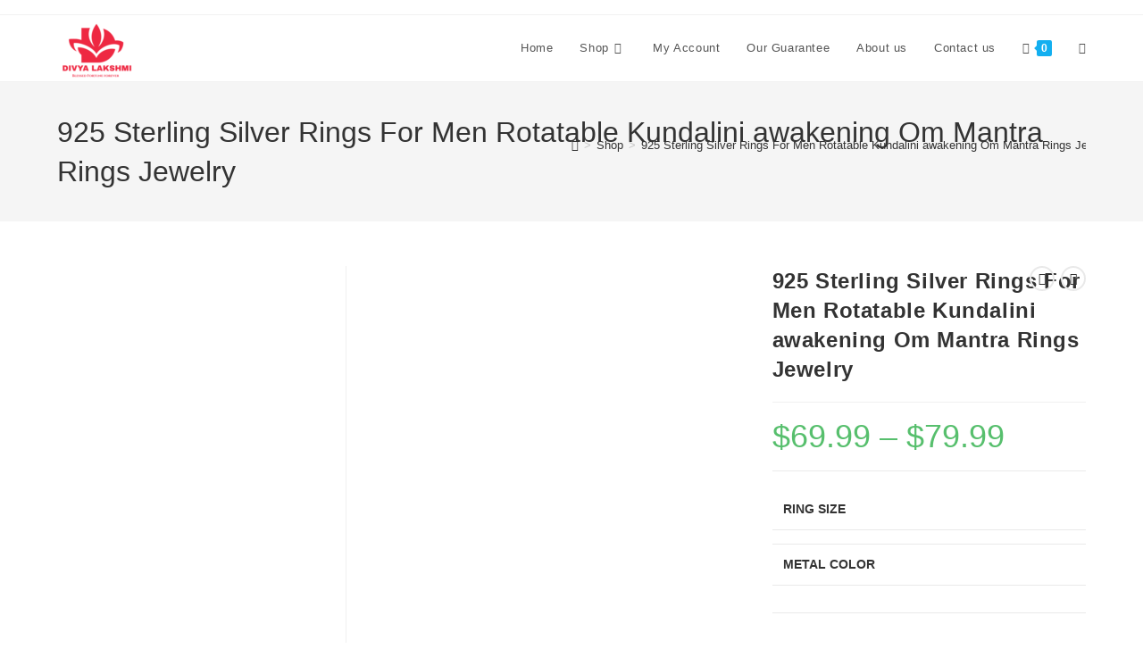

--- FILE ---
content_type: text/html; charset=UTF-8
request_url: https://drdroy.com/product/925-sterling-silver-rings-for-men-rotatable-kundalini-awakening-om-mantra-rings-jewelry/
body_size: 85381
content:
<!DOCTYPE html>
<html class="html" lang="en-GB">
<head>
<meta name="viewport" content="width=device-width, initial-scale=1.0">
<meta charset="UTF-8">
<meta name='robots' content='index, follow, max-snippet:-1, max-image-preview:large, max-video-preview:-1' />
<meta property="og:locale" content="en_GB" />
<meta property="og:type" content="article" />
<meta property="og:title" content="925 Sterling Silver Rings For Men Rotatable Kundalini awakening Om Mantra Rings Jewelry - drdroy.com" />
<meta property="og:description" content="Brand Name: Divya Lakshmi Item Weight: 9.2-6.5g around Metals Type: silver Metal Stamp: 925,Sterling Gender: Unisex Main Stone: NONE Fine or Fashion: Fine Setting Type: None Side Stone: None Item Type: Rings Shapepattern: Letter Style: Vintage Rings Type: Bridal Sets Occasion: Anniversary Color: Silver Type: Vintage, Fashion, Punk, Rock Setting: Para, Bijou Style: Wedding Band, Party Feature 1: Rotatable Weight: 9.2-6.5g around Feature 2: Mantra, Om mani padme hum Width: 10mm 6mm" />
<meta property="og:url" content="https://drdroy.com/product/925-sterling-silver-rings-for-men-rotatable-kundalini-awakening-om-mantra-rings-jewelry/" />
<meta property="og:site_name" content="drdroy.com" />
<meta property="article:modified_time" content="2022-11-23T13:48:31+00:00" />
<meta property="og:image" content="https://drdroy.com/wp-content/uploads/2022/05/gtt.jpg" />
<meta property="og:image:width" content="1000" />
<meta property="og:image:height" content="1000" />
<meta property="og:image:type" content="image/jpeg" />
<meta name="twitter:card" content="summary_large_image" />
<meta name="generator" content="WordPress 6.9" />
<meta name="generator" content="WooCommerce 10.4.3" />
<meta name="generator" content="Site Kit by Google 1.168.0" />
<meta property="og:image" content="url_image">
<meta property="og:image:width" content="400" />
<meta property="og:image:height" content="400" />
<meta name="google-adsense-platform-account" content="ca-host-pub-2644536267352236">
<meta name="google-adsense-platform-domain" content="sitekit.withgoogle.com">
<meta name="generator" content="Elementor 3.34.0; features: additional_custom_breakpoints; settings: css_print_method-external, google_font-enabled, font_display-auto">
<meta name="msapplication-TileImage" content="https://drdroy.com/wp-content/uploads/2020/04/cropped-logo-270x270.png" />
<meta name="numberOfItems" content="3" />
<meta name="itemListOrder" content="Ascending" />
<meta itemprop="position" content="1" />
<meta itemprop="position" content="2" />
<meta itemprop="position" content="3" />


<script id="bv-lazyload-images" data-cfasync="false" bv-exclude="true">var __defProp=Object.defineProperty;var __name=(target,value)=>__defProp(target,"name",{value,configurable:!0});var bv_lazyload_event_listener="readystatechange",bv_lazyload_events=["mousemove","click","keydown","wheel","touchmove","touchend"],bv_use_srcset_attr=!1,bv_style_observer,img_observer,picture_lazy_observer;bv_lazyload_event_listener=="load"?window.addEventListener("load",event=>{handle_lazyload_images()}):bv_lazyload_event_listener=="readystatechange"&&document.addEventListener("readystatechange",event=>{document.readyState==="interactive"&&handle_lazyload_images()});function add_lazyload_image_event_listeners(handle_lazyload_images2){bv_lazyload_events.forEach(function(event){document.addEventListener(event,handle_lazyload_images2,!0)})}__name(add_lazyload_image_event_listeners,"add_lazyload_image_event_listeners");function remove_lazyload_image_event_listeners(){bv_lazyload_events.forEach(function(event){document.removeEventListener(event,handle_lazyload_images,!0)})}__name(remove_lazyload_image_event_listeners,"remove_lazyload_image_event_listeners");function bv_replace_lazyloaded_image_url(element2){let src_value=element2.getAttribute("bv-data-src"),srcset_value=element2.getAttribute("bv-data-srcset"),currentSrc=element2.getAttribute("src");currentSrc&&currentSrc.startsWith("data:image/svg+xml")&&(bv_use_srcset_attr&&srcset_value&&element2.setAttribute("srcset",srcset_value),src_value&&element2.setAttribute("src",src_value))}__name(bv_replace_lazyloaded_image_url,"bv_replace_lazyloaded_image_url");function bv_replace_inline_style_image_url(element2){let bv_style_attr=element2.getAttribute("bv-data-style");if(console.log(bv_style_attr),bv_style_attr){let currentStyles=element2.getAttribute("style")||"",newStyle=currentStyles+(currentStyles?";":"")+bv_style_attr;element2.setAttribute("style",newStyle)}else console.log("BV_STYLE_ATTRIBUTE_NOT_FOUND : "+entry)}__name(bv_replace_inline_style_image_url,"bv_replace_inline_style_image_url");function handleLazyloadImages(entries){entries.map(entry2=>{entry2.isIntersecting&&(bv_replace_lazyloaded_image_url(entry2.target),img_observer.unobserve(entry2.target))})}__name(handleLazyloadImages,"handleLazyloadImages");function handleOnscreenInlineStyleImages(entries){entries.map(entry2=>{entry2.isIntersecting&&(bv_replace_inline_style_image_url(entry2.target),bv_style_observer.unobserve(entry2.target))})}__name(handleOnscreenInlineStyleImages,"handleOnscreenInlineStyleImages");function handlePictureTags(entries){entries.map(entry2=>{entry2.isIntersecting&&(bv_replace_picture_tag_url(entry2.target),picture_lazy_observer.unobserve(entry2.target))})}__name(handlePictureTags,"handlePictureTags");function bv_replace_picture_tag_url(element2){const child_elements=element2.children;for(let i=0;i<child_elements.length;i++){let child_elem=child_elements[i],_srcset=child_elem.getAttribute("bv-data-srcset"),_src=child_elem.getAttribute("bv-data-src");_srcset&&child_elem.setAttribute("srcset",_srcset),_src&&child_elem.setAttribute("src",_src),bv_replace_picture_tag_url(child_elem)}}__name(bv_replace_picture_tag_url,"bv_replace_picture_tag_url"),"IntersectionObserver"in window&&(bv_style_observer=new IntersectionObserver(handleOnscreenInlineStyleImages),img_observer=new IntersectionObserver(handleLazyloadImages),picture_lazy_observer=new IntersectionObserver(handlePictureTags));function handle_lazyload_images(){"IntersectionObserver"in window?(document.querySelectorAll(".bv-lazyload-bg-style").forEach(target_element=>{bv_style_observer.observe(target_element)}),document.querySelectorAll(".bv-lazyload-tag-img").forEach(img_element=>{img_observer.observe(img_element)}),document.querySelectorAll(".bv-lazyload-picture").forEach(picture_element=>{picture_lazy_observer.observe(picture_element)})):(document.querySelectorAll(".bv-lazyload-bg-style").forEach(target_element=>{bv_replace_inline_style_image_url(target_element)}),document.querySelectorAll(".bv-lazyload-tag-img").forEach(target_element=>{bv_replace_lazyloaded_image_url(target_element)}),document.querySelectorAll(".bv-lazyload-picture").forEach(picture_element=>{bv_replace_picture_tag_url(element)}))}__name(handle_lazyload_images,"handle_lazyload_images");
</script>

<script id="bv-web-worker" type="javascript/worker" data-cfasync="false" bv-exclude="true">var __defProp=Object.defineProperty;var __name=(target,value)=>__defProp(target,"name",{value,configurable:!0});self.onmessage=function(e){var counter=e.data.fetch_urls.length;e.data.fetch_urls.forEach(function(fetch_url){loadUrl(fetch_url,function(){console.log("DONE: "+fetch_url),counter=counter-1,counter===0&&self.postMessage({status:"SUCCESS"})})})};async function loadUrl(fetch_url,callback){try{var request=new Request(fetch_url,{mode:"no-cors",redirect:"follow"});await fetch(request),callback()}catch(fetchError){console.log("Fetch Error loading URL:",fetchError);try{var xhr=new XMLHttpRequest;xhr.onerror=callback,xhr.onload=callback,xhr.responseType="blob",xhr.open("GET",fetch_url,!0),xhr.send()}catch(xhrError){console.log("XHR Error loading URL:",xhrError),callback()}}}__name(loadUrl,"loadUrl");
</script>
<script id="bv-web-worker-handler" data-cfasync="false" bv-exclude="true">var __defProp=Object.defineProperty;var __name=(target,value)=>__defProp(target,"name",{value,configurable:!0});if(typeof scriptAttrs<"u"&&Array.isArray(scriptAttrs)&&scriptAttrs.length>0){const lastElement=scriptAttrs[scriptAttrs.length-1];if(lastElement.attrs&&lastElement.attrs.id==="bv-trigger-listener"){var bv_custom_ready_state_value="loading";Object.defineProperty(document,"readyState",{get:__name(function(){return bv_custom_ready_state_value},"get"),set:__name(function(){},"set")})}}if(typeof scriptAttrs>"u"||!Array.isArray(scriptAttrs))var scriptAttrs=[];if(typeof linkStyleAttrs>"u"||!Array.isArray(linkStyleAttrs))var linkStyleAttrs=[];function isMobileDevice(){return window.innerWidth<=500}__name(isMobileDevice,"isMobileDevice");var js_dom_loaded=!1;document.addEventListener("DOMContentLoaded",()=>{js_dom_loaded=!0});const EVENTS=["mousemove","click","keydown","wheel","touchmove","touchend"];var scriptUrls=[],styleUrls=[],bvEventCalled=!1,workerFinished=!1,functionExec=!1,scriptsInjected=!1,stylesInjected=!1,bv_load_event_fired=!1,autoInjectTimerStarted=!1;const BV_AUTO_INJECT_ENABLED=!0,BV_DESKTOP_AUTO_INJECT_DELAY=1e3,BV_MOBILE_AUTO_INJECT_DELAY=4e3,BV_WORKER_TIMEOUT_DURATION=3e3;scriptAttrs.forEach((scriptAttr,index)=>{scriptAttr.attrs.src&&!scriptAttr.attrs.src.includes("data:text/javascript")&&(scriptUrls[index]=scriptAttr.attrs.src)}),linkStyleAttrs.forEach((linkAttr,index)=>{styleUrls[index]=linkAttr.attrs.href});var fetchUrls=scriptUrls.concat(styleUrls);function addEventListeners(bvEventHandler2){EVENTS.forEach(function(event){document.addEventListener(event,bvEventFired,!0),document.addEventListener(event,bvEventHandler2,!0)})}__name(addEventListeners,"addEventListeners");function removeEventListeners(){EVENTS.forEach(function(event){document.removeEventListener(event,bvEventHandler,!0)})}__name(removeEventListeners,"removeEventListeners");function bvEventFired(){bvEventCalled||(bvEventCalled=!0,workerFinished=!0)}__name(bvEventFired,"bvEventFired");function bvGetElement(attributes,element){Object.keys(attributes).forEach(function(attr){attr==="async"?element.async=attributes[attr]:attr==="innerHTML"?element.innerHTML=atob(attributes[attr]):element.setAttribute(attr,attributes[attr])})}__name(bvGetElement,"bvGetElement");function bvAddElement(attr,element){var attributes=attr.attrs;if(attributes.bv_inline_delayed){let bvScriptId=attr.bv_unique_id,bvScriptElement=document.querySelector("[bv_unique_id='"+bvScriptId+"']");bvScriptElement?(!attributes.innerHTML&&!attributes.src&&bvScriptElement.textContent.trim()!==""&&(attributes.src="data:text/javascript;base64, "+btoa(unescape(encodeURIComponent(bvScriptElement.textContent)))),bvGetElement(attributes,element),bvScriptElement.after(element)):console.log(`Script not found for ${bvScriptId}`)}else{bvGetElement(attributes,element);var templateId=attr.bv_unique_id,targetElement=document.querySelector("[id='"+templateId+"']");targetElement&&targetElement.after(element)}}__name(bvAddElement,"bvAddElement");function injectStyles(){if(stylesInjected){console.log("Styles already injected, skipping");return}stylesInjected=!0,document.querySelectorAll('style[type="bv_inline_delayed_css"], template[id]').forEach(element=>{if(element.tagName.toLowerCase()==="style"){var new_style=document.createElement("style");new_style.type="text/css",new_style.textContent=element.textContent,element.after(new_style),new_style.parentNode?element.remove():console.log("PARENT NODE NOT FOUND")}else if(element.tagName.toLowerCase()==="template"){var templateId=element.id,linkStyleAttr=linkStyleAttrs.find(attr=>attr.bv_unique_id===templateId);if(linkStyleAttr){var link=document.createElement("link");bvAddElement(linkStyleAttr,link),element.parentNode&&element.parentNode.replaceChild(link,element),console.log("EXTERNAL STYLE ADDED")}else console.log(`No linkStyleAttr found for template ID ${templateId}`)}}),linkStyleAttrs.forEach((linkStyleAttr,index)=>{console.log("STYLE ADDED");var element=document.createElement("link");bvAddElement(linkStyleAttr,element)})}__name(injectStyles,"injectStyles");function injectScripts(){if(scriptsInjected){console.log("Scripts already injected, skipping");return}scriptsInjected=!0;let last_script_element;scriptAttrs.forEach((scriptAttr,index)=>{if(bv_custom_ready_state_value==="loading"&&scriptAttr.attrs&&scriptAttr.attrs.is_first_defer_element===!0)if(last_script_element){const readyStateScript=document.createElement("script");readyStateScript.src="data:text/javascript;base64, "+btoa(unescape(encodeURIComponent("bv_custom_ready_state_value = 'interactive';"))),readyStateScript.async=!1,last_script_element.after(readyStateScript)}else bv_custom_ready_state_value="interactive",console.log('Ready state manually set to "interactive"');console.log("JS ADDED");var element=document.createElement("script");last_script_element=element,bvAddElement(scriptAttr,element)})}__name(injectScripts,"injectScripts");function bvEventHandler(){console.log("EVENT FIRED"),js_dom_loaded&&bvEventCalled&&workerFinished&&!functionExec&&(functionExec=!0,injectStyles(),injectScripts(),removeEventListeners())}__name(bvEventHandler,"bvEventHandler");function autoInjectScriptsAfterLoad(){js_dom_loaded&&workerFinished&&!scriptsInjected&&!stylesInjected&&(console.log("Auto-injecting styles and scripts after timer"),injectStyles(),injectScripts())}__name(autoInjectScriptsAfterLoad,"autoInjectScriptsAfterLoad");function startAutoInjectTimer(){if(BV_AUTO_INJECT_ENABLED&&!autoInjectTimerStarted&&bv_load_event_fired&&!bvEventCalled){autoInjectTimerStarted=!0;var delay=isMobileDevice()?BV_MOBILE_AUTO_INJECT_DELAY:BV_DESKTOP_AUTO_INJECT_DELAY;console.log("Starting auto-inject timer with delay: "+delay+"ms"),setTimeout(function(){autoInjectScriptsAfterLoad()},delay)}}__name(startAutoInjectTimer,"startAutoInjectTimer"),addEventListeners(bvEventHandler);var requestObject=window.URL||window.webkitURL,bvWorker=new Worker(requestObject.createObjectURL(new Blob([document.getElementById("bv-web-worker").textContent],{type:"text/javascript"})));bvWorker.onmessage=function(e){e.data.status==="SUCCESS"&&(console.log("WORKER_FINISHED"),workerFinished=!0,bvEventHandler(),startAutoInjectTimer())},addEventListener("load",()=>{bvEventHandler(),bv_call_fetch_urls(),bv_load_event_fired=!0});function bv_call_fetch_urls(){!bv_load_event_fired&&!workerFinished&&(bvWorker.postMessage({fetch_urls:fetchUrls}),bv_initiate_worker_timer())}__name(bv_call_fetch_urls,"bv_call_fetch_urls"),setTimeout(function(){bv_call_fetch_urls()},5e3);function bv_initiate_worker_timer(){setTimeout(function(){workerFinished||(console.log("WORKER_TIMEDOUT"),workerFinished=!0,bvWorker.terminate()),bvEventHandler(),startAutoInjectTimer()},BV_WORKER_TIMEOUT_DURATION)}__name(bv_initiate_worker_timer,"bv_initiate_worker_timer");
</script>

	
	<link rel="profile" href="https://gmpg.org/xfn/11">

	<style>
#wpadminbar #wp-admin-bar-wccp_free_top_button .ab-icon:before {
	content: "\f160";
	color: #02CA02;
	top: 3px;
}
#wpadminbar #wp-admin-bar-wccp_free_top_button .ab-icon {
	transform: rotate(45deg);
}
</style>


            <script data-no-defer="1" data-ezscrex="false" data-cfasync="false" data-pagespeed-no-defer data-cookieconsent="ignore">
                var ctPublicFunctions = {"_ajax_nonce":"46c07ff361","_rest_nonce":"c67c81077a","_ajax_url":"\/wp-admin\/admin-ajax.php","_rest_url":"https:\/\/drdroy.com\/wp-json\/","data__cookies_type":"native","data__ajax_type":"rest","data__bot_detector_enabled":"0","data__frontend_data_log_enabled":1,"cookiePrefix":"","wprocket_detected":false,"host_url":"drdroy.com","text__ee_click_to_select":"Click to select the whole data","text__ee_original_email":"The complete one is","text__ee_got_it":"Got it","text__ee_blocked":"Blocked","text__ee_cannot_connect":"Cannot connect","text__ee_cannot_decode":"Can not decode email. Unknown reason","text__ee_email_decoder":"CleanTalk email decoder","text__ee_wait_for_decoding":"The magic is on the way!","text__ee_decoding_process":"Please wait a few seconds while we decode the contact data."}
            </script>
        
            <script data-no-defer="1" data-ezscrex="false" data-cfasync="false" data-pagespeed-no-defer data-cookieconsent="ignore">
                var ctPublic = {"_ajax_nonce":"46c07ff361","settings__forms__check_internal":"0","settings__forms__check_external":"0","settings__forms__force_protection":"0","settings__forms__search_test":"1","settings__forms__wc_add_to_cart":"0","settings__data__bot_detector_enabled":"0","settings__sfw__anti_crawler":0,"blog_home":"https:\/\/drdroy.com\/","pixel__setting":"3","pixel__enabled":true,"pixel__url":"https:\/\/moderate2-v4.cleantalk.org\/pixel\/0c67eba047d491c91bfe63c80f8db4c8.gif","data__email_check_before_post":"1","data__email_check_exist_post":"1","data__cookies_type":"native","data__key_is_ok":true,"data__visible_fields_required":true,"wl_brandname":"Anti-Spam by CleanTalk","wl_brandname_short":"CleanTalk","ct_checkjs_key":"5207f2d2cbf43d2409429af48ec1139ebf88ff4a5fe587cc05e130c13a008f32","emailEncoderPassKey":"a07e99d1ece15cf387c96fa700a1aaf6","bot_detector_forms_excluded":"W10=","advancedCacheExists":true,"varnishCacheExists":false,"wc_ajax_add_to_cart":true}
            </script>
        
<script id="google_gtagjs-js-consent-mode-data-layer">
window.dataLayer = window.dataLayer || [];function gtag(){dataLayer.push(arguments);}
gtag('consent', 'default', {"ad_personalization":"denied","ad_storage":"denied","ad_user_data":"denied","analytics_storage":"denied","functionality_storage":"denied","security_storage":"denied","personalization_storage":"denied","region":["AT","BE","BG","CH","CY","CZ","DE","DK","EE","ES","FI","FR","GB","GR","HR","HU","IE","IS","IT","LI","LT","LU","LV","MT","NL","NO","PL","PT","RO","SE","SI","SK"],"wait_for_update":500});
window._googlesitekitConsentCategoryMap = {"statistics":["analytics_storage"],"marketing":["ad_storage","ad_user_data","ad_personalization"],"functional":["functionality_storage","security_storage"],"preferences":["personalization_storage"]};
window._googlesitekitConsents = {"ad_personalization":"denied","ad_storage":"denied","ad_user_data":"denied","analytics_storage":"denied","functionality_storage":"denied","security_storage":"denied","personalization_storage":"denied","region":["AT","BE","BG","CH","CY","CZ","DE","DK","EE","ES","FI","FR","GB","GR","HR","HU","IE","IS","IT","LI","LT","LU","LV","MT","NL","NO","PL","PT","RO","SE","SI","SK"],"wait_for_update":500};
</script>


	
	<title>925 Sterling Silver Rings For Men Rotatable Kundalini awakening Om Mantra Rings Jewelry - drdroy.com</title>
	<link rel="canonical" href="https://drdroy.com/product/925-sterling-silver-rings-for-men-rotatable-kundalini-awakening-om-mantra-rings-jewelry/" />
	
	
	
	
	
	
	
	
	
	
	
	
	<script type="application/ld+json" class="yoast-schema-graph">{"@context":"https://schema.org","@graph":[{"@type":"WebPage","@id":"https://drdroy.com/product/925-sterling-silver-rings-for-men-rotatable-kundalini-awakening-om-mantra-rings-jewelry/","url":"https://drdroy.com/product/925-sterling-silver-rings-for-men-rotatable-kundalini-awakening-om-mantra-rings-jewelry/","name":"925 Sterling Silver Rings For Men Rotatable Kundalini awakening Om Mantra Rings Jewelry - drdroy.com","isPartOf":{"@id":"https://drdroy.com/#website"},"primaryImageOfPage":{"@id":"https://drdroy.com/product/925-sterling-silver-rings-for-men-rotatable-kundalini-awakening-om-mantra-rings-jewelry/#primaryimage"},"image":{"@id":"https://drdroy.com/product/925-sterling-silver-rings-for-men-rotatable-kundalini-awakening-om-mantra-rings-jewelry/#primaryimage"},"thumbnailUrl":"https://drdroy.com/wp-content/uploads/2022/05/gtt.jpg","datePublished":"2022-05-31T18:29:18+00:00","dateModified":"2022-11-23T13:48:31+00:00","breadcrumb":{"@id":"https://drdroy.com/product/925-sterling-silver-rings-for-men-rotatable-kundalini-awakening-om-mantra-rings-jewelry/#breadcrumb"},"inLanguage":"en-GB","potentialAction":[{"@type":"ReadAction","target":["https://drdroy.com/product/925-sterling-silver-rings-for-men-rotatable-kundalini-awakening-om-mantra-rings-jewelry/"]}]},{"@type":"ImageObject","inLanguage":"en-GB","@id":"https://drdroy.com/product/925-sterling-silver-rings-for-men-rotatable-kundalini-awakening-om-mantra-rings-jewelry/#primaryimage","url":"https://drdroy.com/wp-content/uploads/2022/05/gtt.jpg","contentUrl":"https://drdroy.com/wp-content/uploads/2022/05/gtt.jpg","width":1000,"height":1000,"caption":"Mantra Ring"},{"@type":"BreadcrumbList","@id":"https://drdroy.com/product/925-sterling-silver-rings-for-men-rotatable-kundalini-awakening-om-mantra-rings-jewelry/#breadcrumb","itemListElement":[{"@type":"ListItem","position":1,"name":"Home","item":"https://drdroy.com/"},{"@type":"ListItem","position":2,"name":"Shop","item":"https://drdroy.com/shop/"},{"@type":"ListItem","position":3,"name":"925 Sterling Silver Rings For Men Rotatable Kundalini awakening Om Mantra Rings Jewelry"}]},{"@type":"WebSite","@id":"https://drdroy.com/#website","url":"https://drdroy.com/","name":"drdroy.com","description":"Your Portal to Spiritual,Paranormal &amp; Tantra","publisher":{"@id":"https://drdroy.com/#organization"},"potentialAction":[{"@type":"SearchAction","target":{"@type":"EntryPoint","urlTemplate":"https://drdroy.com/?s={search_term_string}"},"query-input":{"@type":"PropertyValueSpecification","valueRequired":true,"valueName":"search_term_string"}}],"inLanguage":"en-GB"},{"@type":"Organization","@id":"https://drdroy.com/#organization","name":"drdroy.com","url":"https://drdroy.com/","logo":{"@type":"ImageObject","inLanguage":"en-GB","@id":"https://drdroy.com/#/schema/logo/image/","url":"http://drdroy.com/wp-content/uploads/2020/04/logo-e1586234195420.png","contentUrl":"http://drdroy.com/wp-content/uploads/2020/04/logo-e1586234195420.png","width":100,"height":80,"caption":"drdroy.com"},"image":{"@id":"https://drdroy.com/#/schema/logo/image/"}}]}</script>
	


<link rel='dns-prefetch' href='//www.googletagmanager.com' />
<link rel="alternate" type="application/rss+xml" title="drdroy.com &raquo; Feed" href="https://drdroy.com/feed/" />
<link rel="alternate" type="application/rss+xml" title="drdroy.com &raquo; Comments Feed" href="https://drdroy.com/comments/feed/" />
<link rel="alternate" type="application/rss+xml" title="drdroy.com &raquo; 925 Sterling Silver Rings For Men Rotatable Kundalini awakening Om Mantra Rings Jewelry Comments Feed" href="https://drdroy.com/product/925-sterling-silver-rings-for-men-rotatable-kundalini-awakening-om-mantra-rings-jewelry/feed/" />
<link rel="alternate" title="oEmbed (JSON)" type="application/json+oembed" href="https://drdroy.com/wp-json/oembed/1.0/embed?url=https%3A%2F%2Fdrdroy.com%2Fproduct%2F925-sterling-silver-rings-for-men-rotatable-kundalini-awakening-om-mantra-rings-jewelry%2F" />
<link rel="alternate" title="oEmbed (XML)" type="text/xml+oembed" href="https://drdroy.com/wp-json/oembed/1.0/embed?url=https%3A%2F%2Fdrdroy.com%2Fproduct%2F925-sterling-silver-rings-for-men-rotatable-kundalini-awakening-om-mantra-rings-jewelry%2F&#038;format=xml" />
<style id='wp-img-auto-sizes-contain-inline-css'>
img:is([sizes=auto i],[sizes^="auto," i]){contain-intrinsic-size:3000px 1500px}
/*# sourceURL=wp-img-auto-sizes-contain-inline-css */
</style>
<style id='wp-emoji-styles-inline-css'>

	img.wp-smiley, img.emoji {
		display: inline !important;
		border: none !important;
		box-shadow: none !important;
		height: 1em !important;
		width: 1em !important;
		margin: 0 0.07em !important;
		vertical-align: -0.1em !important;
		background: none !important;
		padding: 0 !important;
	}
/*# sourceURL=wp-emoji-styles-inline-css */
</style>
<link rel='stylesheet' id='wp-block-library-css' href='https://drdroy.com/wp-includes/css/dist/block-library/style.min.css?ver=6.9' media='all' />
<style id='wp-block-library-theme-inline-css'>
.wp-block-audio :where(figcaption){color:#555;font-size:13px;text-align:center}.is-dark-theme .wp-block-audio :where(figcaption){color:#ffffffa6}.wp-block-audio{margin:0 0 1em}.wp-block-code{border:1px solid #ccc;border-radius:4px;font-family:Menlo,Consolas,monaco,monospace;padding:.8em 1em}.wp-block-embed :where(figcaption){color:#555;font-size:13px;text-align:center}.is-dark-theme .wp-block-embed :where(figcaption){color:#ffffffa6}.wp-block-embed{margin:0 0 1em}.blocks-gallery-caption{color:#555;font-size:13px;text-align:center}.is-dark-theme .blocks-gallery-caption{color:#ffffffa6}:root :where(.wp-block-image figcaption){color:#555;font-size:13px;text-align:center}.is-dark-theme :root :where(.wp-block-image figcaption){color:#ffffffa6}.wp-block-image{margin:0 0 1em}.wp-block-pullquote{border-bottom:4px solid;border-top:4px solid;color:currentColor;margin-bottom:1.75em}.wp-block-pullquote :where(cite),.wp-block-pullquote :where(footer),.wp-block-pullquote__citation{color:currentColor;font-size:.8125em;font-style:normal;text-transform:uppercase}.wp-block-quote{border-left:.25em solid;margin:0 0 1.75em;padding-left:1em}.wp-block-quote cite,.wp-block-quote footer{color:currentColor;font-size:.8125em;font-style:normal;position:relative}.wp-block-quote:where(.has-text-align-right){border-left:none;border-right:.25em solid;padding-left:0;padding-right:1em}.wp-block-quote:where(.has-text-align-center){border:none;padding-left:0}.wp-block-quote.is-large,.wp-block-quote.is-style-large,.wp-block-quote:where(.is-style-plain){border:none}.wp-block-search .wp-block-search__label{font-weight:700}.wp-block-search__button{border:1px solid #ccc;padding:.375em .625em}:where(.wp-block-group.has-background){padding:1.25em 2.375em}.wp-block-separator.has-css-opacity{opacity:.4}.wp-block-separator{border:none;border-bottom:2px solid;margin-left:auto;margin-right:auto}.wp-block-separator.has-alpha-channel-opacity{opacity:1}.wp-block-separator:not(.is-style-wide):not(.is-style-dots){width:100px}.wp-block-separator.has-background:not(.is-style-dots){border-bottom:none;height:1px}.wp-block-separator.has-background:not(.is-style-wide):not(.is-style-dots){height:2px}.wp-block-table{margin:0 0 1em}.wp-block-table td,.wp-block-table th{word-break:normal}.wp-block-table :where(figcaption){color:#555;font-size:13px;text-align:center}.is-dark-theme .wp-block-table :where(figcaption){color:#ffffffa6}.wp-block-video :where(figcaption){color:#555;font-size:13px;text-align:center}.is-dark-theme .wp-block-video :where(figcaption){color:#ffffffa6}.wp-block-video{margin:0 0 1em}:root :where(.wp-block-template-part.has-background){margin-bottom:0;margin-top:0;padding:1.25em 2.375em}
/*# sourceURL=/wp-includes/css/dist/block-library/theme.min.css */
</style>
<style id='classic-theme-styles-inline-css'>
/*! This file is auto-generated */
.wp-block-button__link{color:#fff;background-color:#32373c;border-radius:9999px;box-shadow:none;text-decoration:none;padding:calc(.667em + 2px) calc(1.333em + 2px);font-size:1.125em}.wp-block-file__button{background:#32373c;color:#fff;text-decoration:none}
/*# sourceURL=/wp-includes/css/classic-themes.min.css */
</style>
<style id='global-styles-inline-css'>
:root{--wp--preset--aspect-ratio--square: 1;--wp--preset--aspect-ratio--4-3: 4/3;--wp--preset--aspect-ratio--3-4: 3/4;--wp--preset--aspect-ratio--3-2: 3/2;--wp--preset--aspect-ratio--2-3: 2/3;--wp--preset--aspect-ratio--16-9: 16/9;--wp--preset--aspect-ratio--9-16: 9/16;--wp--preset--color--black: #000000;--wp--preset--color--cyan-bluish-gray: #abb8c3;--wp--preset--color--white: #ffffff;--wp--preset--color--pale-pink: #f78da7;--wp--preset--color--vivid-red: #cf2e2e;--wp--preset--color--luminous-vivid-orange: #ff6900;--wp--preset--color--luminous-vivid-amber: #fcb900;--wp--preset--color--light-green-cyan: #7bdcb5;--wp--preset--color--vivid-green-cyan: #00d084;--wp--preset--color--pale-cyan-blue: #8ed1fc;--wp--preset--color--vivid-cyan-blue: #0693e3;--wp--preset--color--vivid-purple: #9b51e0;--wp--preset--gradient--vivid-cyan-blue-to-vivid-purple: linear-gradient(135deg,rgb(6,147,227) 0%,rgb(155,81,224) 100%);--wp--preset--gradient--light-green-cyan-to-vivid-green-cyan: linear-gradient(135deg,rgb(122,220,180) 0%,rgb(0,208,130) 100%);--wp--preset--gradient--luminous-vivid-amber-to-luminous-vivid-orange: linear-gradient(135deg,rgb(252,185,0) 0%,rgb(255,105,0) 100%);--wp--preset--gradient--luminous-vivid-orange-to-vivid-red: linear-gradient(135deg,rgb(255,105,0) 0%,rgb(207,46,46) 100%);--wp--preset--gradient--very-light-gray-to-cyan-bluish-gray: linear-gradient(135deg,rgb(238,238,238) 0%,rgb(169,184,195) 100%);--wp--preset--gradient--cool-to-warm-spectrum: linear-gradient(135deg,rgb(74,234,220) 0%,rgb(151,120,209) 20%,rgb(207,42,186) 40%,rgb(238,44,130) 60%,rgb(251,105,98) 80%,rgb(254,248,76) 100%);--wp--preset--gradient--blush-light-purple: linear-gradient(135deg,rgb(255,206,236) 0%,rgb(152,150,240) 100%);--wp--preset--gradient--blush-bordeaux: linear-gradient(135deg,rgb(254,205,165) 0%,rgb(254,45,45) 50%,rgb(107,0,62) 100%);--wp--preset--gradient--luminous-dusk: linear-gradient(135deg,rgb(255,203,112) 0%,rgb(199,81,192) 50%,rgb(65,88,208) 100%);--wp--preset--gradient--pale-ocean: linear-gradient(135deg,rgb(255,245,203) 0%,rgb(182,227,212) 50%,rgb(51,167,181) 100%);--wp--preset--gradient--electric-grass: linear-gradient(135deg,rgb(202,248,128) 0%,rgb(113,206,126) 100%);--wp--preset--gradient--midnight: linear-gradient(135deg,rgb(2,3,129) 0%,rgb(40,116,252) 100%);--wp--preset--font-size--small: 13px;--wp--preset--font-size--medium: 20px;--wp--preset--font-size--large: 36px;--wp--preset--font-size--x-large: 42px;--wp--preset--spacing--20: 0.44rem;--wp--preset--spacing--30: 0.67rem;--wp--preset--spacing--40: 1rem;--wp--preset--spacing--50: 1.5rem;--wp--preset--spacing--60: 2.25rem;--wp--preset--spacing--70: 3.38rem;--wp--preset--spacing--80: 5.06rem;--wp--preset--shadow--natural: 6px 6px 9px rgba(0, 0, 0, 0.2);--wp--preset--shadow--deep: 12px 12px 50px rgba(0, 0, 0, 0.4);--wp--preset--shadow--sharp: 6px 6px 0px rgba(0, 0, 0, 0.2);--wp--preset--shadow--outlined: 6px 6px 0px -3px rgb(255, 255, 255), 6px 6px rgb(0, 0, 0);--wp--preset--shadow--crisp: 6px 6px 0px rgb(0, 0, 0);}:where(.is-layout-flex){gap: 0.5em;}:where(.is-layout-grid){gap: 0.5em;}body .is-layout-flex{display: flex;}.is-layout-flex{flex-wrap: wrap;align-items: center;}.is-layout-flex > :is(*, div){margin: 0;}body .is-layout-grid{display: grid;}.is-layout-grid > :is(*, div){margin: 0;}:where(.wp-block-columns.is-layout-flex){gap: 2em;}:where(.wp-block-columns.is-layout-grid){gap: 2em;}:where(.wp-block-post-template.is-layout-flex){gap: 1.25em;}:where(.wp-block-post-template.is-layout-grid){gap: 1.25em;}.has-black-color{color: var(--wp--preset--color--black) !important;}.has-cyan-bluish-gray-color{color: var(--wp--preset--color--cyan-bluish-gray) !important;}.has-white-color{color: var(--wp--preset--color--white) !important;}.has-pale-pink-color{color: var(--wp--preset--color--pale-pink) !important;}.has-vivid-red-color{color: var(--wp--preset--color--vivid-red) !important;}.has-luminous-vivid-orange-color{color: var(--wp--preset--color--luminous-vivid-orange) !important;}.has-luminous-vivid-amber-color{color: var(--wp--preset--color--luminous-vivid-amber) !important;}.has-light-green-cyan-color{color: var(--wp--preset--color--light-green-cyan) !important;}.has-vivid-green-cyan-color{color: var(--wp--preset--color--vivid-green-cyan) !important;}.has-pale-cyan-blue-color{color: var(--wp--preset--color--pale-cyan-blue) !important;}.has-vivid-cyan-blue-color{color: var(--wp--preset--color--vivid-cyan-blue) !important;}.has-vivid-purple-color{color: var(--wp--preset--color--vivid-purple) !important;}.has-black-background-color{background-color: var(--wp--preset--color--black) !important;}.has-cyan-bluish-gray-background-color{background-color: var(--wp--preset--color--cyan-bluish-gray) !important;}.has-white-background-color{background-color: var(--wp--preset--color--white) !important;}.has-pale-pink-background-color{background-color: var(--wp--preset--color--pale-pink) !important;}.has-vivid-red-background-color{background-color: var(--wp--preset--color--vivid-red) !important;}.has-luminous-vivid-orange-background-color{background-color: var(--wp--preset--color--luminous-vivid-orange) !important;}.has-luminous-vivid-amber-background-color{background-color: var(--wp--preset--color--luminous-vivid-amber) !important;}.has-light-green-cyan-background-color{background-color: var(--wp--preset--color--light-green-cyan) !important;}.has-vivid-green-cyan-background-color{background-color: var(--wp--preset--color--vivid-green-cyan) !important;}.has-pale-cyan-blue-background-color{background-color: var(--wp--preset--color--pale-cyan-blue) !important;}.has-vivid-cyan-blue-background-color{background-color: var(--wp--preset--color--vivid-cyan-blue) !important;}.has-vivid-purple-background-color{background-color: var(--wp--preset--color--vivid-purple) !important;}.has-black-border-color{border-color: var(--wp--preset--color--black) !important;}.has-cyan-bluish-gray-border-color{border-color: var(--wp--preset--color--cyan-bluish-gray) !important;}.has-white-border-color{border-color: var(--wp--preset--color--white) !important;}.has-pale-pink-border-color{border-color: var(--wp--preset--color--pale-pink) !important;}.has-vivid-red-border-color{border-color: var(--wp--preset--color--vivid-red) !important;}.has-luminous-vivid-orange-border-color{border-color: var(--wp--preset--color--luminous-vivid-orange) !important;}.has-luminous-vivid-amber-border-color{border-color: var(--wp--preset--color--luminous-vivid-amber) !important;}.has-light-green-cyan-border-color{border-color: var(--wp--preset--color--light-green-cyan) !important;}.has-vivid-green-cyan-border-color{border-color: var(--wp--preset--color--vivid-green-cyan) !important;}.has-pale-cyan-blue-border-color{border-color: var(--wp--preset--color--pale-cyan-blue) !important;}.has-vivid-cyan-blue-border-color{border-color: var(--wp--preset--color--vivid-cyan-blue) !important;}.has-vivid-purple-border-color{border-color: var(--wp--preset--color--vivid-purple) !important;}.has-vivid-cyan-blue-to-vivid-purple-gradient-background{background: var(--wp--preset--gradient--vivid-cyan-blue-to-vivid-purple) !important;}.has-light-green-cyan-to-vivid-green-cyan-gradient-background{background: var(--wp--preset--gradient--light-green-cyan-to-vivid-green-cyan) !important;}.has-luminous-vivid-amber-to-luminous-vivid-orange-gradient-background{background: var(--wp--preset--gradient--luminous-vivid-amber-to-luminous-vivid-orange) !important;}.has-luminous-vivid-orange-to-vivid-red-gradient-background{background: var(--wp--preset--gradient--luminous-vivid-orange-to-vivid-red) !important;}.has-very-light-gray-to-cyan-bluish-gray-gradient-background{background: var(--wp--preset--gradient--very-light-gray-to-cyan-bluish-gray) !important;}.has-cool-to-warm-spectrum-gradient-background{background: var(--wp--preset--gradient--cool-to-warm-spectrum) !important;}.has-blush-light-purple-gradient-background{background: var(--wp--preset--gradient--blush-light-purple) !important;}.has-blush-bordeaux-gradient-background{background: var(--wp--preset--gradient--blush-bordeaux) !important;}.has-luminous-dusk-gradient-background{background: var(--wp--preset--gradient--luminous-dusk) !important;}.has-pale-ocean-gradient-background{background: var(--wp--preset--gradient--pale-ocean) !important;}.has-electric-grass-gradient-background{background: var(--wp--preset--gradient--electric-grass) !important;}.has-midnight-gradient-background{background: var(--wp--preset--gradient--midnight) !important;}.has-small-font-size{font-size: var(--wp--preset--font-size--small) !important;}.has-medium-font-size{font-size: var(--wp--preset--font-size--medium) !important;}.has-large-font-size{font-size: var(--wp--preset--font-size--large) !important;}.has-x-large-font-size{font-size: var(--wp--preset--font-size--x-large) !important;}
:where(.wp-block-post-template.is-layout-flex){gap: 1.25em;}:where(.wp-block-post-template.is-layout-grid){gap: 1.25em;}
:where(.wp-block-term-template.is-layout-flex){gap: 1.25em;}:where(.wp-block-term-template.is-layout-grid){gap: 1.25em;}
:where(.wp-block-columns.is-layout-flex){gap: 2em;}:where(.wp-block-columns.is-layout-grid){gap: 2em;}
:root :where(.wp-block-pullquote){font-size: 1.5em;line-height: 1.6;}
/*# sourceURL=global-styles-inline-css */
</style>
<link rel='stylesheet' id='dashicons-css' href='https://drdroy.com/wp-includes/css/dashicons.min.css?ver=6.9' media='all' />
<link rel='stylesheet' id='admin-bar-css' href='https://drdroy.com/wp-includes/css/admin-bar.min.css?ver=6.9' media='all' />
<style id='admin-bar-inline-css'>

    /* Hide CanvasJS credits for P404 charts specifically */
    #p404RedirectChart .canvasjs-chart-credit {
        display: none !important;
    }
    
    #p404RedirectChart canvas {
        border-radius: 6px;
    }

    .p404-redirect-adminbar-weekly-title {
        font-weight: bold;
        font-size: 14px;
        color: #fff;
        margin-bottom: 6px;
    }

    #wpadminbar #wp-admin-bar-p404_free_top_button .ab-icon:before {
        content: "\f103";
        color: #dc3545;
        top: 3px;
    }
    
    #wp-admin-bar-p404_free_top_button .ab-item {
        min-width: 80px !important;
        padding: 0px !important;
    }
    
    /* Ensure proper positioning and z-index for P404 dropdown */
    .p404-redirect-adminbar-dropdown-wrap { 
        min-width: 0; 
        padding: 0;
        position: static !important;
    }
    
    #wpadminbar #wp-admin-bar-p404_free_top_button_dropdown {
        position: static !important;
    }
    
    #wpadminbar #wp-admin-bar-p404_free_top_button_dropdown .ab-item {
        padding: 0 !important;
        margin: 0 !important;
    }
    
    .p404-redirect-dropdown-container {
        min-width: 340px;
        padding: 18px 18px 12px 18px;
        background: #23282d !important;
        color: #fff;
        border-radius: 12px;
        box-shadow: 0 8px 32px rgba(0,0,0,0.25);
        margin-top: 10px;
        position: relative !important;
        z-index: 999999 !important;
        display: block !important;
        border: 1px solid #444;
    }
    
    /* Ensure P404 dropdown appears on hover */
    #wpadminbar #wp-admin-bar-p404_free_top_button .p404-redirect-dropdown-container { 
        display: none !important;
    }
    
    #wpadminbar #wp-admin-bar-p404_free_top_button:hover .p404-redirect-dropdown-container { 
        display: block !important;
    }
    
    #wpadminbar #wp-admin-bar-p404_free_top_button:hover #wp-admin-bar-p404_free_top_button_dropdown .p404-redirect-dropdown-container {
        display: block !important;
    }
    
    .p404-redirect-card {
        background: #2c3338;
        border-radius: 8px;
        padding: 18px 18px 12px 18px;
        box-shadow: 0 2px 8px rgba(0,0,0,0.07);
        display: flex;
        flex-direction: column;
        align-items: flex-start;
        border: 1px solid #444;
    }
    
    .p404-redirect-btn {
        display: inline-block;
        background: #dc3545;
        color: #fff !important;
        font-weight: bold;
        padding: 5px 22px;
        border-radius: 8px;
        text-decoration: none;
        font-size: 17px;
        transition: background 0.2s, box-shadow 0.2s;
        margin-top: 8px;
        box-shadow: 0 2px 8px rgba(220,53,69,0.15);
        text-align: center;
        line-height: 1.6;
    }
    
    .p404-redirect-btn:hover {
        background: #c82333;
        color: #fff !important;
        box-shadow: 0 4px 16px rgba(220,53,69,0.25);
    }
    
    /* Prevent conflicts with other admin bar dropdowns */
    #wpadminbar .ab-top-menu > li:hover > .ab-item,
    #wpadminbar .ab-top-menu > li.hover > .ab-item {
        z-index: auto;
    }
    
    #wpadminbar #wp-admin-bar-p404_free_top_button:hover > .ab-item {
        z-index: 999998 !important;
    }
    
/*# sourceURL=admin-bar-inline-css */
</style>
<link rel='stylesheet' id='cleantalk-public-css-css' href='https://drdroy.com/wp-content/plugins/cleantalk-spam-protect/css/cleantalk-public.min.css?ver=6.70.1_1766185046' media='all' />
<link rel='stylesheet' id='cleantalk-email-decoder-css-css' href='https://drdroy.com/wp-content/plugins/cleantalk-spam-protect/css/cleantalk-email-decoder.min.css?ver=6.70.1_1766185046' media='all' />
<link rel='stylesheet' id='contact-form-7-css' href='https://drdroy.com/wp-content/plugins/contact-form-7/includes/css/styles.css?ver=6.1.4' media='all' />
<link rel='stylesheet' id='opsrbt_frntview_css-css' href='https://drdroy.com/wp-content/plugins/ops-robots-txt/assets/css/frontview.css?ver=6.9' media='all' />
<link rel='stylesheet' id='payoneer-plugn-css' href='https://drdroy.com/wp-content/plugins/wc-payoneer-payment-gateway/assets/css/payoneer-payment-gateway.css?ver=6.9' media='all' />
<link rel='stylesheet' id='photoswipe-css' href='https://drdroy.com/wp-content/plugins/woocommerce/assets/css/photoswipe/photoswipe.min.css?ver=10.4.3' media='all' />
<link rel='stylesheet' id='photoswipe-default-skin-css' href='https://drdroy.com/wp-content/plugins/woocommerce/assets/css/photoswipe/default-skin/default-skin.min.css?ver=10.4.3' media='all' />
<style id='woocommerce-inline-inline-css'>
.woocommerce form .form-row .required { visibility: visible; }
/*# sourceURL=woocommerce-inline-inline-css */
</style>
<link rel='stylesheet' id='cmplz-general-css' href='https://drdroy.com/wp-content/plugins/complianz-gdpr/assets/css/cookieblocker.min.css?ver=1765925661' media='all' />
<link rel='stylesheet' id='woo-variation-swatches-css' href='https://drdroy.com/wp-content/plugins/woo-variation-swatches/assets/css/frontend.min.css?ver=1762900055' media='all' />
<style id='woo-variation-swatches-inline-css'>
:root {
--wvs-tick:url("data:image/svg+xml;utf8,%3Csvg filter='drop-shadow(0px 0px 2px rgb(0 0 0 / .8))' xmlns='http://www.w3.org/2000/svg'  viewBox='0 0 30 30'%3E%3Cpath fill='none' stroke='%23ffffff' stroke-linecap='round' stroke-linejoin='round' stroke-width='4' d='M4 16L11 23 27 7'/%3E%3C/svg%3E");

--wvs-cross:url("data:image/svg+xml;utf8,%3Csvg filter='drop-shadow(0px 0px 5px rgb(255 255 255 / .6))' xmlns='http://www.w3.org/2000/svg' width='72px' height='72px' viewBox='0 0 24 24'%3E%3Cpath fill='none' stroke='%23ff0000' stroke-linecap='round' stroke-width='0.6' d='M5 5L19 19M19 5L5 19'/%3E%3C/svg%3E");
--wvs-single-product-item-width:30px;
--wvs-single-product-item-height:30px;
--wvs-single-product-item-font-size:16px}
/*# sourceURL=woo-variation-swatches-inline-css */
</style>
<link rel='stylesheet' id='gateway-css' href='https://drdroy.com/wp-content/plugins/woocommerce-paypal-payments/modules/ppcp-button/assets/css/gateway.css?ver=3.3.1' media='all' />
<link rel='stylesheet' id='htbbootstrap-css' href='https://drdroy.com/wp-content/plugins/ht-mega-for-elementor/assets/css/htbbootstrap.css?ver=3.0.3' media='all' />
<link rel='stylesheet' id='font-awesome-css' href='https://drdroy.com/wp-content/themes/oceanwp/assets/fonts/fontawesome/css/all.min.css?ver=6.7.2' media='all' />
<link rel='stylesheet' id='htmega-animation-css' href='https://drdroy.com/wp-content/plugins/ht-mega-for-elementor/assets/css/animation.css?ver=3.0.3' media='all' />
<link rel='stylesheet' id='htmega-keyframes-css' href='https://drdroy.com/wp-content/plugins/ht-mega-for-elementor/assets/css/htmega-keyframes.css?ver=3.0.3' media='all' />
<link rel='stylesheet' id='htmega-global-style-min-css' href='https://drdroy.com/wp-content/plugins/ht-mega-for-elementor/assets/css/htmega-global-style.min.css?ver=3.0.3' media='all' />

<link rel='stylesheet' id='tinvwl-webfont-css' href='https://drdroy.com/wp-content/plugins/ti-woocommerce-wishlist/assets/css/webfont.min.css?ver=2.11.1' media='all' />
<link rel='stylesheet' id='tinvwl-css' href='https://drdroy.com/wp-content/plugins/ti-woocommerce-wishlist/assets/css/public.min.css?ver=2.11.1' media='all' />
<link rel='stylesheet' id='oceanwp-woo-mini-cart-css' href='https://drdroy.com/wp-content/themes/oceanwp/assets/css/woo/woo-mini-cart.min.css?ver=6.9' media='all' />
<link rel='stylesheet' id='simple-line-icons-css' href='https://drdroy.com/wp-content/themes/oceanwp/assets/css/third/simple-line-icons.min.css?ver=2.4.0' media='all' />
<link rel='stylesheet' id='oceanwp-style-css' href='https://drdroy.com/wp-content/themes/oceanwp/assets/css/style.min.css?ver=4.1.4' media='all' />
<link rel='stylesheet' id='sticky-header-oceanwp-style-css' href='https://drdroy.com/wp-content/plugins/sticky-header-oceanwp//style.css?ver=6.9' media='all' />
<link rel='stylesheet' id='vi-wpvs-frontend-style-css' href='https://drdroy.com/wp-content/plugins/product-variations-swatches-for-woocommerce/assets/css/frontend-style.min.css?ver=1.1.14' media='all' />
<style id='vi-wpvs-frontend-style-inline-css'>
.vi-wpvs-variation-wrap.vi-wpvs-variation-wrap-vi_wpvs_button_design .vi-wpvs-option-wrap{transition: all 30ms ease-in-out;}.vi-wpvs-variation-wrap.vi-wpvs-variation-wrap-vi_wpvs_button_design .vi-wpvs-variation-button-select,.vi-wpvs-variation-wrap.vi-wpvs-variation-wrap-vi_wpvs_button_design .vi-wpvs-option-wrap{padding:10px 20px;font-size:13px;}.vi-wpvs-variation-wrap.vi-wpvs-variation-wrap-vi_wpvs_button_design .vi-wpvs-option-wrap .vi-wpvs-option:not(.vi-wpvs-option-select){border-radius: inherit;}.vi-wpvs-variation-wrap.vi-wpvs-variation-wrap-image.vi-wpvs-variation-wrap-vi_wpvs_button_design .vi-wpvs-option-wrap ,.vi-wpvs-variation-wrap.vi-wpvs-variation-wrap-variation_img.vi-wpvs-variation-wrap-vi_wpvs_button_design .vi-wpvs-option-wrap ,.vi-wpvs-variation-wrap.vi-wpvs-variation-wrap-color.vi-wpvs-variation-wrap-vi_wpvs_button_design .vi-wpvs-option-wrap{width: 48px;height:48px;}.vi-wpvs-variation-wrap.vi-wpvs-variation-wrap-vi_wpvs_button_design .vi-wpvs-option-wrap.vi-wpvs-option-wrap-out-of-stock,.vi-wpvs-variation-wrap.vi-wpvs-variation-wrap-vi_wpvs_button_design .vi-wpvs-option-wrap.vi-wpvs-option-wrap-out-of-stock-attribute,.vi-wpvs-variation-wrap.vi-wpvs-variation-wrap-vi_wpvs_button_design .vi-wpvs-option-wrap.vi-wpvs-option-wrap-disable{opacity: 1;}.vi-wpvs-variation-wrap.vi-wpvs-variation-wrap-vi_wpvs_button_design .vi-wpvs-option-wrap.vi-wpvs-option-wrap-out-of-stock .vi-wpvs-option,.vi-wpvs-variation-wrap.vi-wpvs-variation-wrap-vi_wpvs_button_design .vi-wpvs-option-wrap.vi-wpvs-option-wrap-out-of-stock-attribute .vi-wpvs-option,.vi-wpvs-variation-wrap.vi-wpvs-variation-wrap-vi_wpvs_button_design .vi-wpvs-option-wrap.vi-wpvs-option-wrap-disable .vi-wpvs-option{opacity: .5;}.vi-wpvs-variation-wrap.vi-wpvs-variation-wrap-vi_wpvs_button_design .vi-wpvs-option-wrap.vi-wpvs-option-wrap-selected{box-shadow:  0 0 0 1px rgba(33, 33, 33, 1) inset;}.vi-wpvs-variation-wrap.vi-wpvs-variation-wrap-vi_wpvs_button_design .vi-wpvs-variation-wrap-select-wrap .vi-wpvs-option-wrap.vi-wpvs-option-wrap-selected{box-shadow:  0 0 0 1px rgba(33, 33, 33, 1);}.vi-wpvs-variation-wrap.vi-wpvs-variation-wrap-vi_wpvs_button_design .vi-wpvs-option-wrap.vi-wpvs-option-wrap-selected{color:rgba(255, 255, 255, 1);background:rgba(33, 33, 33, 1);}.vi-wpvs-variation-wrap.vi-wpvs-variation-wrap-vi_wpvs_button_design .vi-wpvs-option-wrap.vi-wpvs-option-wrap-selected .vi-wpvs-option{color:rgba(255, 255, 255, 1);}.vi-wpvs-variation-wrap.vi-wpvs-variation-wrap-vi_wpvs_button_design .vi-wpvs-option-wrap.vi-wpvs-option-wrap-hover{box-shadow:  0 0 0 1px rgba(33, 33, 33, 1) inset;}.vi-wpvs-variation-wrap.vi-wpvs-variation-wrap-vi_wpvs_button_design .vi-wpvs-variation-wrap-select-wrap .vi-wpvs-option-wrap.vi-wpvs-option-wrap-hover{box-shadow:  0 0 0 1px rgba(33, 33, 33, 1);}.vi-wpvs-variation-wrap.vi-wpvs-variation-wrap-vi_wpvs_button_design .vi-wpvs-option-wrap.vi-wpvs-option-wrap-hover{color:rgba(255, 255, 255, 1);background:rgba(33, 33, 33, 1);}.vi-wpvs-variation-wrap.vi-wpvs-variation-wrap-vi_wpvs_button_design .vi-wpvs-option-wrap.vi-wpvs-option-wrap-hover .vi-wpvs-option{color:rgba(255, 255, 255, 1);}.vi-wpvs-variation-wrap.vi-wpvs-variation-wrap-vi_wpvs_button_design .vi-wpvs-option-wrap.vi-wpvs-option-wrap-default{box-shadow:  0 0 0 1px #cccccc inset;}.vi-wpvs-variation-wrap.vi-wpvs-variation-wrap-vi_wpvs_button_design .vi-wpvs-variation-wrap-select-wrap .vi-wpvs-option-wrap.vi-wpvs-option-wrap-default{box-shadow:  0 0 0 1px #cccccc ;}.vi-wpvs-variation-wrap.vi-wpvs-variation-wrap-vi_wpvs_button_design .vi-wpvs-option-wrap.vi-wpvs-option-wrap-default{color:rgba(33, 33, 33, 1);background:#ffffff;}.vi-wpvs-variation-wrap.vi-wpvs-variation-wrap-vi_wpvs_button_design .vi-wpvs-option-wrap.vi-wpvs-option-wrap-default .vi-wpvs-option{color:rgba(33, 33, 33, 1);}.vi-wpvs-variation-wrap.vi-wpvs-variation-wrap-vi_wpvs_button_design .vi-wpvs-option-wrap .vi-wpvs-option-tooltip{display: none;}@media screen and (max-width:600px){.vi-wpvs-variation-wrap.vi-wpvs-variation-wrap-vi_wpvs_button_design .vi-wpvs-variation-button-select,.vi-wpvs-variation-wrap.vi-wpvs-variation-wrap-vi_wpvs_button_design .vi-wpvs-option-wrap{font-size:11px;}.vi-wpvs-variation-wrap.vi-wpvs-variation-wrap-image.vi-wpvs-variation-wrap-vi_wpvs_button_design .vi-wpvs-option-wrap ,.vi-wpvs-variation-wrap.vi-wpvs-variation-wrap-variation_img.vi-wpvs-variation-wrap-vi_wpvs_button_design .vi-wpvs-option-wrap ,.vi-wpvs-variation-wrap.vi-wpvs-variation-wrap-color.vi-wpvs-variation-wrap-vi_wpvs_button_design .vi-wpvs-option-wrap{width: 40.8px;height:40.8px;}}.vi-wpvs-variation-wrap.vi-wpvs-variation-wrap-vi_wpvs_color_design .vi-wpvs-option-wrap{transition: all 30ms ease-in-out;}.vi-wpvs-variation-wrap.vi-wpvs-variation-wrap-vi_wpvs_color_design .vi-wpvs-variation-button-select,.vi-wpvs-variation-wrap.vi-wpvs-variation-wrap-vi_wpvs_color_design .vi-wpvs-option-wrap{height:32px;width:32px;padding:10px;font-size:13px;border-radius:20px;}.vi-wpvs-variation-wrap.vi-wpvs-variation-wrap-vi_wpvs_color_design .vi-wpvs-option-wrap .vi-wpvs-option:not(.vi-wpvs-option-select){border-radius: inherit;}.vi-wpvs-variation-wrap.vi-wpvs-variation-wrap-vi_wpvs_color_design .vi-wpvs-option-wrap.vi-wpvs-option-wrap-out-of-stock,.vi-wpvs-variation-wrap.vi-wpvs-variation-wrap-vi_wpvs_color_design .vi-wpvs-option-wrap.vi-wpvs-option-wrap-out-of-stock-attribute,.vi-wpvs-variation-wrap.vi-wpvs-variation-wrap-vi_wpvs_color_design .vi-wpvs-option-wrap.vi-wpvs-option-wrap-disable{opacity: 1;}.vi-wpvs-variation-wrap.vi-wpvs-variation-wrap-vi_wpvs_color_design .vi-wpvs-option-wrap.vi-wpvs-option-wrap-out-of-stock .vi-wpvs-option,.vi-wpvs-variation-wrap.vi-wpvs-variation-wrap-vi_wpvs_color_design .vi-wpvs-option-wrap.vi-wpvs-option-wrap-out-of-stock-attribute .vi-wpvs-option,.vi-wpvs-variation-wrap.vi-wpvs-variation-wrap-vi_wpvs_color_design .vi-wpvs-option-wrap.vi-wpvs-option-wrap-disable .vi-wpvs-option{opacity: .5;}.vi-wpvs-variation-wrap.vi-wpvs-variation-wrap-vi_wpvs_color_design .vi-wpvs-option-wrap.vi-wpvs-option-wrap-selected{}.vi-wpvs-variation-wrap.vi-wpvs-variation-wrap-vi_wpvs_color_design .vi-wpvs-variation-wrap-select-wrap .vi-wpvs-option-wrap.vi-wpvs-option-wrap-selected{}.vi-wpvs-variation-wrap.vi-wpvs-variation-wrap-vi_wpvs_color_design .vi-wpvs-option-wrap.vi-wpvs-option-wrap-selected{background:rgba(0, 0, 0, 0.06);border-radius:20px;}.vi-wpvs-variation-wrap.vi-wpvs-variation-wrap-vi_wpvs_color_design .vi-wpvs-option-wrap.vi-wpvs-option-wrap-hover{}.vi-wpvs-variation-wrap.vi-wpvs-variation-wrap-vi_wpvs_color_design .vi-wpvs-variation-wrap-select-wrap .vi-wpvs-option-wrap.vi-wpvs-option-wrap-hover{}.vi-wpvs-variation-wrap.vi-wpvs-variation-wrap-vi_wpvs_color_design .vi-wpvs-option-wrap.vi-wpvs-option-wrap-hover{background:rgba(0, 0, 0, 0.06);border-radius:20px;}.vi-wpvs-variation-wrap.vi-wpvs-variation-wrap-vi_wpvs_color_design .vi-wpvs-option-wrap.vi-wpvs-option-wrap-default{box-shadow:  0px 4px 2px -2px rgba(238, 238, 238, 1);}.vi-wpvs-variation-wrap.vi-wpvs-variation-wrap-vi_wpvs_color_design .vi-wpvs-variation-wrap-select-wrap .vi-wpvs-option-wrap.vi-wpvs-option-wrap-default{box-shadow:  0px 4px 2px -2px rgba(238, 238, 238, 1);}.vi-wpvs-variation-wrap.vi-wpvs-variation-wrap-vi_wpvs_color_design .vi-wpvs-option-wrap.vi-wpvs-option-wrap-default{background:rgba(0, 0, 0, 0);border-radius:20px;}.vi-wpvs-variation-wrap.vi-wpvs-variation-wrap-vi_wpvs_color_design .vi-wpvs-option-wrap .vi-wpvs-option-tooltip{display: none;}@media screen and (max-width:600px){.vi-wpvs-variation-wrap.vi-wpvs-variation-wrap-vi_wpvs_color_design .vi-wpvs-variation-button-select,.vi-wpvs-variation-wrap.vi-wpvs-variation-wrap-vi_wpvs_color_design .vi-wpvs-option-wrap{width:27px;height:27px;font-size:11px;}.vi-wpvs-variation-wrap.vi-wpvs-variation-wrap-vi_wpvs_color_design .vi-wpvs-option-wrap.vi-wpvs-option-wrap-selected{border-radius:17px;}}.vi-wpvs-variation-wrap.vi-wpvs-variation-wrap-vi_wpvs_image_design .vi-wpvs-option-wrap{transition: all 30ms ease-in-out;}.vi-wpvs-variation-wrap.vi-wpvs-variation-wrap-vi_wpvs_image_design .vi-wpvs-variation-button-select,.vi-wpvs-variation-wrap.vi-wpvs-variation-wrap-vi_wpvs_image_design .vi-wpvs-option-wrap{height:50px;width:50px;padding:3px;font-size:13px;}.vi-wpvs-variation-wrap.vi-wpvs-variation-wrap-vi_wpvs_image_design .vi-wpvs-option-wrap .vi-wpvs-option:not(.vi-wpvs-option-select){border-radius: inherit;}.vi-wpvs-variation-wrap.vi-wpvs-variation-wrap-vi_wpvs_image_design .vi-wpvs-option-wrap.vi-wpvs-option-wrap-out-of-stock,.vi-wpvs-variation-wrap.vi-wpvs-variation-wrap-vi_wpvs_image_design .vi-wpvs-option-wrap.vi-wpvs-option-wrap-out-of-stock-attribute,.vi-wpvs-variation-wrap.vi-wpvs-variation-wrap-vi_wpvs_image_design .vi-wpvs-option-wrap.vi-wpvs-option-wrap-disable{opacity: 1;}.vi-wpvs-variation-wrap.vi-wpvs-variation-wrap-vi_wpvs_image_design .vi-wpvs-option-wrap.vi-wpvs-option-wrap-out-of-stock .vi-wpvs-option,.vi-wpvs-variation-wrap.vi-wpvs-variation-wrap-vi_wpvs_image_design .vi-wpvs-option-wrap.vi-wpvs-option-wrap-out-of-stock-attribute .vi-wpvs-option,.vi-wpvs-variation-wrap.vi-wpvs-variation-wrap-vi_wpvs_image_design .vi-wpvs-option-wrap.vi-wpvs-option-wrap-disable .vi-wpvs-option{opacity: .5;}.vi-wpvs-variation-wrap.vi-wpvs-variation-wrap-vi_wpvs_image_design .vi-wpvs-option-wrap.vi-wpvs-option-wrap-selected{box-shadow:  0 0 0 1px rgba(33, 33, 33, 1) inset;}.vi-wpvs-variation-wrap.vi-wpvs-variation-wrap-vi_wpvs_image_design .vi-wpvs-variation-wrap-select-wrap .vi-wpvs-option-wrap.vi-wpvs-option-wrap-selected{box-shadow:  0 0 0 1px rgba(33, 33, 33, 1);}.vi-wpvs-variation-wrap.vi-wpvs-variation-wrap-vi_wpvs_image_design .vi-wpvs-option-wrap.vi-wpvs-option-wrap-hover{box-shadow:  0 0 0 1px rgba(33, 33, 33, 1) inset;}.vi-wpvs-variation-wrap.vi-wpvs-variation-wrap-vi_wpvs_image_design .vi-wpvs-variation-wrap-select-wrap .vi-wpvs-option-wrap.vi-wpvs-option-wrap-hover{box-shadow:  0 0 0 1px rgba(33, 33, 33, 1);}.vi-wpvs-variation-wrap.vi-wpvs-variation-wrap-vi_wpvs_image_design .vi-wpvs-option-wrap.vi-wpvs-option-wrap-default{box-shadow:  0 0 0 1px rgba(238, 238, 238, 1) inset;}.vi-wpvs-variation-wrap.vi-wpvs-variation-wrap-vi_wpvs_image_design .vi-wpvs-variation-wrap-select-wrap .vi-wpvs-option-wrap.vi-wpvs-option-wrap-default{box-shadow:  0 0 0 1px rgba(238, 238, 238, 1) ;}.vi-wpvs-variation-wrap.vi-wpvs-variation-wrap-vi_wpvs_image_design .vi-wpvs-option-wrap.vi-wpvs-option-wrap-default{background:rgba(255, 255, 255, 1);}.vi-wpvs-variation-wrap.vi-wpvs-variation-wrap-vi_wpvs_image_design .vi-wpvs-option-wrap .vi-wpvs-option-tooltip{display: none;}@media screen and (max-width:600px){.vi-wpvs-variation-wrap.vi-wpvs-variation-wrap-vi_wpvs_image_design .vi-wpvs-variation-button-select,.vi-wpvs-variation-wrap.vi-wpvs-variation-wrap-vi_wpvs_image_design .vi-wpvs-option-wrap{width:42px;height:42px;font-size:11px;}}
/*# sourceURL=vi-wpvs-frontend-style-inline-css */
</style>
<link rel='stylesheet' id='oceanwp-woocommerce-css' href='https://drdroy.com/wp-content/themes/oceanwp/assets/css/woo/woocommerce.min.css?ver=6.9' media='all' />
<link rel='stylesheet' id='oceanwp-woo-star-font-css' href='https://drdroy.com/wp-content/themes/oceanwp/assets/css/woo/woo-star-font.min.css?ver=6.9' media='all' />
<link rel='stylesheet' id='oceanwp-woo-quick-view-css' href='https://drdroy.com/wp-content/themes/oceanwp/assets/css/woo/woo-quick-view.min.css?ver=6.9' media='all' />
<link rel='stylesheet' id='oceanwp-wishlist-css' href='https://drdroy.com/wp-content/themes/oceanwp/assets/css/woo/wishlist.min.css?ver=6.9' media='all' />
<link rel='stylesheet' id='oceanwp-woo-floating-bar-css' href='https://drdroy.com/wp-content/themes/oceanwp/assets/css/woo/woo-floating-bar.min.css?ver=6.9' media='all' />
<link rel='stylesheet' id='oe-widgets-style-css' href='https://drdroy.com/wp-content/plugins/ocean-extra/assets/css/widgets.css?ver=6.9' media='all' />
<link rel='stylesheet' id='ops-product-share-style-css' href='https://drdroy.com/wp-content/plugins/ocean-product-sharing/assets/css/style.min.css?ver=6.9' media='all' />
<link rel='stylesheet' id='oss-social-share-style-css' href='https://drdroy.com/wp-content/plugins/ocean-social-sharing/assets/css/style.min.css?ver=6.9' media='all' />
<script type="text/template" id="tmpl-variation-template">
	<div class="woocommerce-variation-description">{{{ data.variation.variation_description }}}</div>
	<div class="woocommerce-variation-price">{{{ data.variation.price_html }}}</div>
	<div class="woocommerce-variation-availability">{{{ data.variation.availability_html }}}</div>
</script>
<script type="text/template" id="tmpl-unavailable-variation-template">
	<p role="alert">Sorry, this product is unavailable. Please choose a different combination.</p>
</script>
<script id="woocommerce-google-analytics-integration-gtag-js-after">
/* Google Analytics for WooCommerce (gtag.js) */
					window.dataLayer = window.dataLayer || [];
					function gtag(){dataLayer.push(arguments);}
					// Set up default consent state.
					for ( const mode of [{"analytics_storage":"denied","ad_storage":"denied","ad_user_data":"denied","ad_personalization":"denied","region":["AT","BE","BG","HR","CY","CZ","DK","EE","FI","FR","DE","GR","HU","IS","IE","IT","LV","LI","LT","LU","MT","NL","NO","PL","PT","RO","SK","SI","ES","SE","GB","CH"]}] || [] ) {
						gtag( "consent", "default", { "wait_for_update": 500, ...mode } );
					}
					gtag("js", new Date());
					gtag("set", "developer_id.dOGY3NW", true);
					gtag("config", "G-0J6R43JPZF", {"track_404":true,"allow_google_signals":true,"logged_in":false,"linker":{"domains":[],"allow_incoming":false},"custom_map":{"dimension1":"logged_in"}});
//# sourceURL=woocommerce-google-analytics-integration-gtag-js-after
</script>
<script src="https://drdroy.com/wp-content/plugins/cleantalk-spam-protect/js/apbct-public-bundle_gathering.min.js?ver=6.70.1_1766185046" id="apbct-public-bundle_gathering.min-js-js"></script>
<script src="https://drdroy.com/wp-content/plugins/ops-robots-txt/assets/js/custom.js?ver=6.9" id="opsrbt_custom_js-js"></script>
<script src="https://drdroy.com/wp-includes/js/jquery/jquery.min.js?ver=3.7.1" id="jquery-core-js"></script>
<script src="https://drdroy.com/wp-includes/js/jquery/jquery-migrate.min.js?ver=3.4.1" id="jquery-migrate-js"></script>
<script src="https://drdroy.com/wp-content/plugins/woocommerce/assets/js/jquery-blockui/jquery.blockUI.min.js?ver=2.7.0-wc.10.4.3" id="wc-jquery-blockui-js" data-wp-strategy="defer"></script>
<script id="wc-add-to-cart-js-extra">
var wc_add_to_cart_params = {"ajax_url":"/wp-admin/admin-ajax.php","wc_ajax_url":"/?wc-ajax=%%endpoint%%","i18n_view_cart":"View basket","cart_url":"https://drdroy.com/basket/","is_cart":"","cart_redirect_after_add":"yes"};
//# sourceURL=wc-add-to-cart-js-extra
</script>
<script src="https://drdroy.com/wp-content/plugins/woocommerce/assets/js/frontend/add-to-cart.min.js?ver=10.4.3" id="wc-add-to-cart-js" defer data-wp-strategy="defer"></script>
<script src="https://drdroy.com/wp-content/plugins/woocommerce/assets/js/zoom/jquery.zoom.min.js?ver=1.7.21-wc.10.4.3" id="wc-zoom-js" defer data-wp-strategy="defer"></script>
<script src="https://drdroy.com/wp-content/plugins/woocommerce/assets/js/flexslider/jquery.flexslider.min.js?ver=2.7.2-wc.10.4.3" id="wc-flexslider-js" defer data-wp-strategy="defer"></script>
<script src="https://drdroy.com/wp-content/plugins/woocommerce/assets/js/photoswipe/photoswipe.min.js?ver=4.1.1-wc.10.4.3" id="wc-photoswipe-js" defer data-wp-strategy="defer"></script>
<script src="https://drdroy.com/wp-content/plugins/woocommerce/assets/js/photoswipe/photoswipe-ui-default.min.js?ver=4.1.1-wc.10.4.3" id="wc-photoswipe-ui-default-js" defer data-wp-strategy="defer"></script>
<script id="wc-single-product-js-extra">
var wc_single_product_params = {"i18n_required_rating_text":"Please select a rating","i18n_rating_options":["1 of 5 stars","2 of 5 stars","3 of 5 stars","4 of 5 stars","5 of 5 stars"],"i18n_product_gallery_trigger_text":"View full-screen image gallery","review_rating_required":"yes","flexslider":{"rtl":false,"animation":"slide","smoothHeight":true,"directionNav":false,"controlNav":"thumbnails","slideshow":false,"animationSpeed":500,"animationLoop":false,"allowOneSlide":false},"zoom_enabled":"1","zoom_options":[],"photoswipe_enabled":"1","photoswipe_options":{"shareEl":false,"closeOnScroll":false,"history":false,"hideAnimationDuration":0,"showAnimationDuration":0},"flexslider_enabled":"1"};
//# sourceURL=wc-single-product-js-extra
</script>
<script src="https://drdroy.com/wp-content/plugins/woocommerce/assets/js/frontend/single-product.min.js?ver=10.4.3" id="wc-single-product-js" defer data-wp-strategy="defer"></script>
<script src="https://drdroy.com/wp-content/plugins/woocommerce/assets/js/js-cookie/js.cookie.min.js?ver=2.1.4-wc.10.4.3" id="wc-js-cookie-js" data-wp-strategy="defer"></script>
<script id="woocommerce-js-extra">
var woocommerce_params = {"ajax_url":"/wp-admin/admin-ajax.php","wc_ajax_url":"/?wc-ajax=%%endpoint%%","i18n_password_show":"Show password","i18n_password_hide":"Hide password"};
//# sourceURL=woocommerce-js-extra
</script>
<script src="https://drdroy.com/wp-content/plugins/woocommerce/assets/js/frontend/woocommerce.min.js?ver=10.4.3" id="woocommerce-js" defer data-wp-strategy="defer"></script>
<script src="https://drdroy.com/wp-includes/js/underscore.min.js?ver=1.13.7" id="underscore-js"></script>
<script id="wp-util-js-extra">
var _wpUtilSettings = {"ajax":{"url":"/wp-admin/admin-ajax.php"}};
//# sourceURL=wp-util-js-extra
</script>
<script src="https://drdroy.com/wp-includes/js/wp-util.min.js?ver=6.9" id="wp-util-js"></script>
<script src="https://drdroy.com/wp-content/plugins/sticky-header-oceanwp//main.js?ver=1.0.0" id="sticky-header-oceanwp-js"></script>



<script src="https://www.googletagmanager.com/gtag/js?id=G-0J6R43JPZF" id="google_gtagjs-js" async></script>
<script id="google_gtagjs-js-after">
window.dataLayer = window.dataLayer || [];function gtag(){dataLayer.push(arguments);}
gtag("set","linker",{"domains":["drdroy.com"]});
gtag("js", new Date());
gtag("set", "developer_id.dZTNiMT", true);
gtag("config", "G-0J6R43JPZF");
//# sourceURL=google_gtagjs-js-after
</script>
<script id="wc-add-to-cart-variation-js-extra">
var wc_add_to_cart_variation_params = {"wc_ajax_url":"/?wc-ajax=%%endpoint%%","i18n_no_matching_variations_text":"Sorry, no products matched your selection. Please choose a different combination.","i18n_make_a_selection_text":"Please select some product options before adding this product to your basket.","i18n_unavailable_text":"Sorry, this product is unavailable. Please choose a different combination.","i18n_reset_alert_text":"Your selection has been reset. Please select some product options before adding this product to your cart.","woo_variation_swatches_ajax_variation_threshold_min":"30","woo_variation_swatches_ajax_variation_threshold_max":"100","woo_variation_swatches_total_children":{}};
//# sourceURL=wc-add-to-cart-variation-js-extra
</script>
<script src="https://drdroy.com/wp-content/plugins/woocommerce/assets/js/frontend/add-to-cart-variation.min.js?ver=10.4.3" id="wc-add-to-cart-variation-js" defer data-wp-strategy="defer"></script>
<link rel="https://api.w.org/" href="https://drdroy.com/wp-json/" /><link rel="alternate" title="JSON" type="application/json" href="https://drdroy.com/wp-json/wp/v2/product/2340" /><link rel="EditURI" type="application/rsd+xml" title="RSD" href="https://drdroy.com/xmlrpc.php?rsd" />


<link rel='shortlink' href='https://drdroy.com/?p=2340' />
            
            
            
            <script id="wpcp_disable_selection" type="text/javascript">
var image_save_msg='You are not allowed to save images!';
	var no_menu_msg='Context Menu disabled!';
	var smessage = "Content is protected !!";

function disableEnterKey(e)
{
	var elemtype = e.target.tagName;
	
	elemtype = elemtype.toUpperCase();
	
	if (elemtype == "TEXT" || elemtype == "TEXTAREA" || elemtype == "INPUT" || elemtype == "PASSWORD" || elemtype == "SELECT" || elemtype == "OPTION" || elemtype == "EMBED")
	{
		elemtype = 'TEXT';
	}
	
	if (e.ctrlKey){
     var key;
     if(window.event)
          key = window.event.keyCode;     //IE
     else
          key = e.which;     //firefox (97)
    //if (key != 17) alert(key);
     if (elemtype!= 'TEXT' && (key == 97 || key == 65 || key == 67 || key == 99 || key == 88 || key == 120 || key == 26 || key == 85  || key == 86 || key == 83 || key == 43 || key == 73))
     {
		if(wccp_free_iscontenteditable(e)) return true;
		show_wpcp_message('You are not allowed to copy content or view source');
		return false;
     }else
     	return true;
     }
}


/*For contenteditable tags*/
function wccp_free_iscontenteditable(e)
{
	var e = e || window.event; // also there is no e.target property in IE. instead IE uses window.event.srcElement
  	
	var target = e.target || e.srcElement;

	var elemtype = e.target.nodeName;
	
	elemtype = elemtype.toUpperCase();
	
	var iscontenteditable = "false";
		
	if(typeof target.getAttribute!="undefined" ) iscontenteditable = target.getAttribute("contenteditable"); // Return true or false as string
	
	var iscontenteditable2 = false;
	
	if(typeof target.isContentEditable!="undefined" ) iscontenteditable2 = target.isContentEditable; // Return true or false as boolean

	if(target.parentElement.isContentEditable) iscontenteditable2 = true;
	
	if (iscontenteditable == "true" || iscontenteditable2 == true)
	{
		if(typeof target.style!="undefined" ) target.style.cursor = "text";
		
		return true;
	}
}

////////////////////////////////////
function disable_copy(e)
{	
	var e = e || window.event; // also there is no e.target property in IE. instead IE uses window.event.srcElement
	
	var elemtype = e.target.tagName;
	
	elemtype = elemtype.toUpperCase();
	
	if (elemtype == "TEXT" || elemtype == "TEXTAREA" || elemtype == "INPUT" || elemtype == "PASSWORD" || elemtype == "SELECT" || elemtype == "OPTION" || elemtype == "EMBED")
	{
		elemtype = 'TEXT';
	}
	
	if(wccp_free_iscontenteditable(e)) return true;
	
	var isSafari = /Safari/.test(navigator.userAgent) && /Apple Computer/.test(navigator.vendor);
	
	var checker_IMG = '';
	if (elemtype == "IMG" && checker_IMG == 'checked' && e.detail >= 2) {show_wpcp_message(alertMsg_IMG);return false;}
	if (elemtype != "TEXT")
	{
		if (smessage !== "" && e.detail == 2)
			show_wpcp_message(smessage);
		
		if (isSafari)
			return true;
		else
			return false;
	}	
}

//////////////////////////////////////////
function disable_copy_ie()
{
	var e = e || window.event;
	var elemtype = window.event.srcElement.nodeName;
	elemtype = elemtype.toUpperCase();
	if(wccp_free_iscontenteditable(e)) return true;
	if (elemtype == "IMG") {show_wpcp_message(alertMsg_IMG);return false;}
	if (elemtype != "TEXT" && elemtype != "TEXTAREA" && elemtype != "INPUT" && elemtype != "PASSWORD" && elemtype != "SELECT" && elemtype != "OPTION" && elemtype != "EMBED")
	{
		return false;
	}
}	
function reEnable()
{
	return true;
}
document.onkeydown = disableEnterKey;
document.onselectstart = disable_copy_ie;
if(navigator.userAgent.indexOf('MSIE')==-1)
{
	document.onmousedown = disable_copy;
	document.onclick = reEnable;
}
function disableSelection(target)
{
    //For IE This code will work
    if (typeof target.onselectstart!="undefined")
    target.onselectstart = disable_copy_ie;
    
    //For Firefox This code will work
    else if (typeof target.style.MozUserSelect!="undefined")
    {target.style.MozUserSelect="none";}
    
    //All other  (ie: Opera) This code will work
    else
    target.onmousedown=function(){return false}
    target.style.cursor = "default";
}
//Calling the JS function directly just after body load
window.onload = function(){disableSelection(document.body);};

//////////////////special for safari Start////////////////
var onlongtouch;
var timer;
var touchduration = 1000; //length of time we want the user to touch before we do something

var elemtype = "";
function touchstart(e) {
	var e = e || window.event;
  // also there is no e.target property in IE.
  // instead IE uses window.event.srcElement
  	var target = e.target || e.srcElement;
	
	elemtype = window.event.srcElement.nodeName;
	
	elemtype = elemtype.toUpperCase();
	
	if(!wccp_pro_is_passive()) e.preventDefault();
	if (!timer) {
		timer = setTimeout(onlongtouch, touchduration);
	}
}

function touchend() {
    //stops short touches from firing the event
    if (timer) {
        clearTimeout(timer);
        timer = null;
    }
	onlongtouch();
}

onlongtouch = function(e) { //this will clear the current selection if anything selected
	
	if (elemtype != "TEXT" && elemtype != "TEXTAREA" && elemtype != "INPUT" && elemtype != "PASSWORD" && elemtype != "SELECT" && elemtype != "EMBED" && elemtype != "OPTION")	
	{
		if (window.getSelection) {
			if (window.getSelection().empty) {  // Chrome
			window.getSelection().empty();
			} else if (window.getSelection().removeAllRanges) {  // Firefox
			window.getSelection().removeAllRanges();
			}
		} else if (document.selection) {  // IE?
			document.selection.empty();
		}
		return false;
	}
};

document.addEventListener("DOMContentLoaded", function(event) { 
    window.addEventListener("touchstart", touchstart, false);
    window.addEventListener("touchend", touchend, false);
});

function wccp_pro_is_passive() {

  var cold = false,
  hike = function() {};

  try {
	  const object1 = {};
  var aid = Object.defineProperty(object1, 'passive', {
  get() {cold = true}
  });
  window.addEventListener('test', hike, aid);
  window.removeEventListener('test', hike, aid);
  } catch (e) {}

  return cold;
}
/*special for safari End*/
</script>
<script id="wpcp_disable_Right_Click" type="text/javascript">
document.ondragstart = function() { return false;}
	function nocontext(e) {
	   return false;
	}
	document.oncontextmenu = nocontext;
</script>
<style>
.unselectable
{
-moz-user-select:none;
-webkit-user-select:none;
cursor: default;
}
html
{
-webkit-touch-callout: none;
-webkit-user-select: none;
-khtml-user-select: none;
-moz-user-select: none;
-ms-user-select: none;
user-select: none;
-webkit-tap-highlight-color: rgba(0,0,0,0);
}
</style>
<script id="wpcp_css_disable_selection" type="text/javascript">
var e = document.getElementsByTagName('body')[0];
if(e)
{
	e.setAttribute('unselectable',"on");
}
</script>
			<style>.cmplz-hidden {
					display: none !important;
				}</style>	
	





<script>var sticky_header_style = "";</script>			<style>
				.e-con.e-parent:nth-of-type(n+4):not(.e-lazyloaded):not(.e-no-lazyload),
				.e-con.e-parent:nth-of-type(n+4):not(.e-lazyloaded):not(.e-no-lazyload) * {
					background-image: none !important;
				}
				@media screen and (max-height: 1024px) {
					.e-con.e-parent:nth-of-type(n+3):not(.e-lazyloaded):not(.e-no-lazyload),
					.e-con.e-parent:nth-of-type(n+3):not(.e-lazyloaded):not(.e-no-lazyload) * {
						background-image: none !important;
					}
				}
				@media screen and (max-height: 640px) {
					.e-con.e-parent:nth-of-type(n+2):not(.e-lazyloaded):not(.e-no-lazyload),
					.e-con.e-parent:nth-of-type(n+2):not(.e-lazyloaded):not(.e-no-lazyload) * {
						background-image: none !important;
					}
				}
			</style>
			<link rel="icon" href="https://drdroy.com/wp-content/uploads/2020/04/cropped-logo-32x32.png" sizes="32x32" />
<link rel="icon" href="https://drdroy.com/wp-content/uploads/2020/04/cropped-logo-192x192.png" sizes="192x192" />
<link rel="apple-touch-icon" href="https://drdroy.com/wp-content/uploads/2020/04/cropped-logo-180x180.png" />

		<style id="wp-custom-css">
			/*** Home - Products Price ***/.woocommerce ul.products li.product .price,.woocommerce ul.products li.product .price .amount{color:#44c4ac;font-family:rubik}.woocommerce ul.products li.product .woo-entry-inner li{margin-bottom:0}/*** Wishlist ***/a.tinvwl_add_to_wishlist_button.tinvwl-icon-heart.tinvwl-position-after{background:#ef3f49;padding:2px 7px;color:#fff}/**** Search Icon Header ****/span.icon-magnifier{font-size:24px;vertical-align:middle}		</style>
		
<style type="text/css">
/* Colors */body .theme-button,body input[type="submit"],body button[type="submit"],body button,body .button,body div.wpforms-container-full .wpforms-form input[type=submit],body div.wpforms-container-full .wpforms-form button[type=submit],body div.wpforms-container-full .wpforms-form .wpforms-page-button,.woocommerce-cart .wp-element-button,.woocommerce-checkout .wp-element-button,.wp-block-button__link{border-color:#ffffff}body .theme-button:hover,body input[type="submit"]:hover,body button[type="submit"]:hover,body button:hover,body .button:hover,body div.wpforms-container-full .wpforms-form input[type=submit]:hover,body div.wpforms-container-full .wpforms-form input[type=submit]:active,body div.wpforms-container-full .wpforms-form button[type=submit]:hover,body div.wpforms-container-full .wpforms-form button[type=submit]:active,body div.wpforms-container-full .wpforms-form .wpforms-page-button:hover,body div.wpforms-container-full .wpforms-form .wpforms-page-button:active,.woocommerce-cart .wp-element-button:hover,.woocommerce-checkout .wp-element-button:hover,.wp-block-button__link:hover{border-color:#ffffff}/* OceanWP Style Settings CSS */.theme-button,input[type="submit"],button[type="submit"],button,.button,body div.wpforms-container-full .wpforms-form input[type=submit],body div.wpforms-container-full .wpforms-form button[type=submit],body div.wpforms-container-full .wpforms-form .wpforms-page-button{border-style:solid}.theme-button,input[type="submit"],button[type="submit"],button,.button,body div.wpforms-container-full .wpforms-form input[type=submit],body div.wpforms-container-full .wpforms-form button[type=submit],body div.wpforms-container-full .wpforms-form .wpforms-page-button{border-width:1px}form input[type="text"],form input[type="password"],form input[type="email"],form input[type="url"],form input[type="date"],form input[type="month"],form input[type="time"],form input[type="datetime"],form input[type="datetime-local"],form input[type="week"],form input[type="number"],form input[type="search"],form input[type="tel"],form input[type="color"],form select,form textarea,.woocommerce .woocommerce-checkout .select2-container--default .select2-selection--single{border-style:solid}body div.wpforms-container-full .wpforms-form input[type=date],body div.wpforms-container-full .wpforms-form input[type=datetime],body div.wpforms-container-full .wpforms-form input[type=datetime-local],body div.wpforms-container-full .wpforms-form input[type=email],body div.wpforms-container-full .wpforms-form input[type=month],body div.wpforms-container-full .wpforms-form input[type=number],body div.wpforms-container-full .wpforms-form input[type=password],body div.wpforms-container-full .wpforms-form input[type=range],body div.wpforms-container-full .wpforms-form input[type=search],body div.wpforms-container-full .wpforms-form input[type=tel],body div.wpforms-container-full .wpforms-form input[type=text],body div.wpforms-container-full .wpforms-form input[type=time],body div.wpforms-container-full .wpforms-form input[type=url],body div.wpforms-container-full .wpforms-form input[type=week],body div.wpforms-container-full .wpforms-form select,body div.wpforms-container-full .wpforms-form textarea{border-style:solid}form input[type="text"],form input[type="password"],form input[type="email"],form input[type="url"],form input[type="date"],form input[type="month"],form input[type="time"],form input[type="datetime"],form input[type="datetime-local"],form input[type="week"],form input[type="number"],form input[type="search"],form input[type="tel"],form input[type="color"],form select,form textarea{border-radius:3px}body div.wpforms-container-full .wpforms-form input[type=date],body div.wpforms-container-full .wpforms-form input[type=datetime],body div.wpforms-container-full .wpforms-form input[type=datetime-local],body div.wpforms-container-full .wpforms-form input[type=email],body div.wpforms-container-full .wpforms-form input[type=month],body div.wpforms-container-full .wpforms-form input[type=number],body div.wpforms-container-full .wpforms-form input[type=password],body div.wpforms-container-full .wpforms-form input[type=range],body div.wpforms-container-full .wpforms-form input[type=search],body div.wpforms-container-full .wpforms-form input[type=tel],body div.wpforms-container-full .wpforms-form input[type=text],body div.wpforms-container-full .wpforms-form input[type=time],body div.wpforms-container-full .wpforms-form input[type=url],body div.wpforms-container-full .wpforms-form input[type=week],body div.wpforms-container-full .wpforms-form select,body div.wpforms-container-full .wpforms-form textarea{border-radius:3px}/* Header */#site-header.has-header-media .overlay-header-media{background-color:rgba(0,0,0,0.5)}/* Blog CSS */.ocean-single-post-header ul.meta-item li a:hover{color:#333333}/* WooCommerce */.owp-floating-bar form.cart .quantity .minus:hover,.owp-floating-bar form.cart .quantity .plus:hover{color:#ffffff}#owp-checkout-timeline .timeline-step{color:#cccccc}#owp-checkout-timeline .timeline-step{border-color:#cccccc}/* Typography */body{font-size:14px;line-height:1.8}h1,h2,h3,h4,h5,h6,.theme-heading,.widget-title,.oceanwp-widget-recent-posts-title,.comment-reply-title,.entry-title,.sidebar-box .widget-title{line-height:1.4}h1{font-size:23px;line-height:1.4}h2{font-size:20px;line-height:1.4}h3{font-size:18px;line-height:1.4}h4{font-size:17px;line-height:1.4}h5{font-size:14px;line-height:1.4}h6{font-size:15px;line-height:1.4}.page-header .page-header-title,.page-header.background-image-page-header .page-header-title{font-size:32px;line-height:1.4}.page-header .page-subheading{font-size:15px;line-height:1.8}.site-breadcrumbs,.site-breadcrumbs a{font-size:13px;line-height:1.4}#top-bar-content,#top-bar-social-alt{font-size:12px;line-height:1.8}#site-logo a.site-logo-text{font-size:24px;line-height:1.8}.dropdown-menu ul li a.menu-link,#site-header.full_screen-header .fs-dropdown-menu ul.sub-menu li a{font-size:12px;line-height:1.2;letter-spacing:.6px}.sidr-class-dropdown-menu li a,a.sidr-class-toggle-sidr-close,#mobile-dropdown ul li a,body #mobile-fullscreen ul li a{font-size:15px;line-height:1.8}.blog-entry.post .blog-entry-header .entry-title a{font-size:24px;line-height:1.4}.ocean-single-post-header .single-post-title{font-size:34px;line-height:1.4;letter-spacing:.6px}.ocean-single-post-header ul.meta-item li,.ocean-single-post-header ul.meta-item li a{font-size:13px;line-height:1.4;letter-spacing:.6px}.ocean-single-post-header .post-author-name,.ocean-single-post-header .post-author-name a{font-size:14px;line-height:1.4;letter-spacing:.6px}.ocean-single-post-header .post-author-description{font-size:12px;line-height:1.4;letter-spacing:.6px}.single-post .entry-title{line-height:1.4;letter-spacing:.6px}.single-post ul.meta li,.single-post ul.meta li a{font-size:14px;line-height:1.4;letter-spacing:.6px}.sidebar-box .widget-title,.sidebar-box.widget_block .wp-block-heading{font-size:13px;line-height:1;letter-spacing:1px}#footer-widgets .footer-box .widget-title{font-size:13px;line-height:1;letter-spacing:1px}#footer-bottom #copyright{font-size:12px;line-height:1}#footer-bottom #footer-bottom-menu{font-size:12px;line-height:1}.woocommerce-store-notice.demo_store{line-height:2;letter-spacing:1.5px}.demo_store .woocommerce-store-notice__dismiss-link{line-height:2;letter-spacing:1.5px}.woocommerce ul.products li.product li.title h2,.woocommerce ul.products li.product li.title a{font-size:14px;line-height:1.5}.woocommerce ul.products li.product li.category,.woocommerce ul.products li.product li.category a{font-size:12px;line-height:1}.woocommerce ul.products li.product .price{font-size:18px;line-height:1}.woocommerce ul.products li.product .button,.woocommerce ul.products li.product .product-inner .added_to_cart{font-size:12px;line-height:1.5;letter-spacing:1px}.woocommerce ul.products li.owp-woo-cond-notice span,.woocommerce ul.products li.owp-woo-cond-notice a{font-size:16px;line-height:1;letter-spacing:1px;font-weight:600;text-transform:capitalize}.woocommerce div.product .product_title{font-size:24px;line-height:1.4;letter-spacing:.6px}.woocommerce div.product p.price{font-size:36px;line-height:1}.woocommerce .owp-btn-normal .summary form button.button,.woocommerce .owp-btn-big .summary form button.button,.woocommerce .owp-btn-very-big .summary form button.button{font-size:12px;line-height:1.5;letter-spacing:1px;text-transform:uppercase}.woocommerce div.owp-woo-single-cond-notice span,.woocommerce div.owp-woo-single-cond-notice a{font-size:18px;line-height:2;letter-spacing:1.5px;font-weight:600;text-transform:capitalize}.ocean-preloader--active .preloader-after-content{font-size:20px;line-height:1.8;letter-spacing:.6px}
</style></head>

<body data-cmplz=2 class="wp-singular product-template-default single single-product postid-2340 wp-custom-logo wp-embed-responsive wp-theme-oceanwp theme-oceanwp woocommerce woocommerce-page woocommerce-demo-store woocommerce-no-js unselectable woo-variation-swatches wvs-behavior-blur wvs-theme-oceanwp wvs-mobile wvs-show-label wvs-tooltip tinvwl-theme-style oceanwp-theme dropdown-mobile default-breakpoint has-sidebar content-left-sidebar has-topbar has-breadcrumbs has-grid-list account-original-style elementor-default elementor-kit-24" itemscope="itemscope" itemtype="https://schema.org/WebPage">

	<p role="complementary" aria-label="Store notice" class="woocommerce-store-notice demo_store" data-notice-id="4b832740bdde9b0febaf52c267e811b5" style="display:none;">Empowerment with the Unseen Forces <a role="button" href="#" class="woocommerce-store-notice__dismiss-link">Dismiss</a></p>
	
	<div id="outer-wrap" class="site clr">

		<a class="skip-link screen-reader-text" href="#main">Skip to content</a>

		
		<div id="wrap" class="clr">

			

<div id="top-bar-wrap" class="clr">

	<div id="top-bar" class="clr container has-no-content">

		
		<div id="top-bar-inner" class="clr">

			

		</div>

		
	</div>

</div>


			
<header id="site-header" class="minimal-header clr" data-height="74" itemscope="itemscope" itemtype="https://schema.org/WPHeader" role="banner">

	
					
			<div id="site-header-inner" class="clr container">

				
				

<div id="site-logo" class="clr" itemscope itemtype="https://schema.org/Brand" >

	
	<div id="site-logo-inner" class="clr">

		<a href="https://drdroy.com/" class="custom-logo-link" rel="home"><img width="87" height="72" src="[data-uri]" class="custom-logo" alt="drdroy.com" decoding="async" /></a>
	</div>

	
	
</div>

			<div id="site-navigation-wrap" class="clr">
			
			
			
			<nav id="site-navigation" class="navigation main-navigation clr" itemscope="itemscope" itemtype="https://schema.org/SiteNavigationElement" role="navigation" >

				<ul id="menu-main-menu" class="main-menu dropdown-menu sf-menu"><li id="menu-item-261" class="menu-item menu-item-type-post_type menu-item-object-page menu-item-home menu-item-261"><a href="https://drdroy.com/" class="menu-link"><span class="text-wrap">Home</span></a></li><li id="menu-item-266" class="menu-item menu-item-type-post_type menu-item-object-page menu-item-has-children current_page_parent dropdown menu-item-266"><a href="https://drdroy.com/shop/" class="menu-link"><span class="text-wrap">Shop<i class="nav-arrow fa fa-angle-down" aria-hidden="true" role="img"></i></span></a>
<ul class="sub-menu">
	<li id="menu-item-269" class="menu-item menu-item-type-taxonomy menu-item-object-product_cat menu-item-269"><a href="https://drdroy.com/product-category/talisman-magic-shop/" class="menu-link"><span class="text-wrap">Talismanic Magic</span></a></li>	<li id="menu-item-272" class="menu-item menu-item-type-taxonomy menu-item-object-product_cat menu-item-272"><a href="https://drdroy.com/product-category/talisman-magic-shop/tantra-products/" class="menu-link"><span class="text-wrap">Tantra Products</span></a></li>	<li id="menu-item-278" class="menu-item menu-item-type-taxonomy menu-item-object-product_cat menu-item-278"><a href="https://drdroy.com/product-category/spiritual/" class="menu-link"><span class="text-wrap">Spiritual</span></a></li>	<li id="menu-item-267" class="menu-item menu-item-type-taxonomy menu-item-object-product_cat menu-item-267"><a href="https://drdroy.com/product-category/orgone/" class="menu-link"><span class="text-wrap">Orgone</span></a></li>	<li id="menu-item-1250" class="menu-item menu-item-type-taxonomy menu-item-object-product_cat current-product-ancestor current-menu-parent current-product-parent menu-item-1250"><a href="https://drdroy.com/product-category/jewellery/" class="menu-link"><span class="text-wrap">Jewellery</span></a></li>	<li id="menu-item-73669" class="menu-item menu-item-type-taxonomy menu-item-object-product_cat menu-item-73669"><a href="https://drdroy.com/product-category/collectible-coins/" class="menu-link"><span class="text-wrap">Collectible Coins</span></a></li>	<li id="menu-item-1472" class="menu-item menu-item-type-taxonomy menu-item-object-product_cat menu-item-1472"><a href="https://drdroy.com/product-category/magnetic/" class="menu-link"><span class="text-wrap">Magnetic</span></a></li>	<li id="menu-item-73670" class="menu-item menu-item-type-taxonomy menu-item-object-product_cat menu-item-73670"><a href="https://drdroy.com/product-category/commercial-collections/" class="menu-link"><span class="text-wrap">Commercial Collections</span></a></li>	<li id="menu-item-73672" class="menu-item menu-item-type-taxonomy menu-item-object-product_cat menu-item-73672"><a href="https://drdroy.com/product-category/subliminal-audio-cd/" class="menu-link"><span class="text-wrap">Subliminal Audio CD</span></a></li>	<li id="menu-item-73673" class="menu-item menu-item-type-taxonomy menu-item-object-product_cat menu-item-73673"><a href="https://drdroy.com/product-category/vastu/" class="menu-link"><span class="text-wrap">Vastu</span></a></li>	<li id="menu-item-73674" class="menu-item menu-item-type-taxonomy menu-item-object-product_cat menu-item-73674"><a href="https://drdroy.com/product-category/wall-paintings/" class="menu-link"><span class="text-wrap">Wall Paintings</span></a></li></ul>
</li><li id="menu-item-812" class="menu-item menu-item-type-post_type menu-item-object-page menu-item-812"><a href="https://drdroy.com/my-account/" class="menu-link"><span class="text-wrap">My Account</span></a></li><li id="menu-item-371" class="menu-item menu-item-type-post_type menu-item-object-page menu-item-371"><a href="https://drdroy.com/our-guarantee/" class="menu-link"><span class="text-wrap">Our Guarantee</span></a></li><li id="menu-item-263" class="menu-item menu-item-type-post_type menu-item-object-page menu-item-263"><a href="https://drdroy.com/about-us/" class="menu-link"><span class="text-wrap">About us</span></a></li><li id="menu-item-264" class="menu-item menu-item-type-post_type menu-item-object-page menu-item-264"><a href="https://drdroy.com/contact-us/" class="menu-link"><span class="text-wrap">Contact us</span></a></li>
			<li class="woo-menu-icon wcmenucart-toggle-drop_down toggle-cart-widget">
				
			<a href="https://drdroy.com/basket/" class="wcmenucart">
				<span class="wcmenucart-count"><i class=" icon-handbag" aria-hidden="true" role="img"></i><span class="wcmenucart-details count">0</span></span>
			</a>

												<div class="current-shop-items-dropdown owp-mini-cart clr">
						<div class="current-shop-items-inner clr">
							<div class="widget woocommerce widget_shopping_cart"><div class="widget_shopping_cart_content"></div></div>						</div>
					</div>
							</li>

			<li class="search-toggle-li" ><a href="https://drdroy.com/#" class="site-search-toggle search-dropdown-toggle"><span class="screen-reader-text">Toggle website search</span><i class=" icon-magnifier" aria-hidden="true" role="img"></i></a></li></ul>
<div id="searchform-dropdown" class="header-searchform-wrap clr" >
	
<form apbct-form-sign="native_search" aria-label="Search this website" role="search" method="get" class="searchform" action="https://drdroy.com/">	
	<input aria-label="Insert search query" type="search" id="ocean-search-form-1" class="field" autocomplete="off" placeholder="Search" name="s">
		<input
                    class="apbct_special_field apbct_email_id__search_form"
                    name="apbct__email_id__search_form"
                    aria-label="apbct__label_id__search_form"
                    type="text" size="30" maxlength="200" autocomplete="off"
                    value=""
                /><input
                   id="apbct_submit_id__search_form" 
                   class="apbct_special_field apbct__email_id__search_form"
                   name="apbct__label_id__search_form"
                   aria-label="apbct_submit_name__search_form"
                   type="submit"
                   size="30"
                   maxlength="200"
                   value="5841"
               /></form>
</div>

			</nav>

			
			
					</div>
			
		
	
				
	
	<div class="oceanwp-mobile-menu-icon clr mobile-right">

		
		
		
			<a href="https://drdroy.com/basket/" class="wcmenucart">
				<span class="wcmenucart-count"><i class=" icon-handbag" aria-hidden="true" role="img"></i><span class="wcmenucart-details count">0</span></span>
			</a>

			
		<a href="https://drdroy.com/#mobile-menu-toggle" class="mobile-menu"  aria-label="Mobile Menu">
							<i class="fa fa-bars" aria-hidden="true"></i>
								<span class="oceanwp-text">Menu</span>
				<span class="oceanwp-close-text">Close</span>
						</a>

		
		
		
	</div>

	

			</div>

			
<div id="mobile-dropdown" class="clr" >

	<nav class="clr" itemscope="itemscope" itemtype="https://schema.org/SiteNavigationElement">

		<ul id="menu-main-menu-1" class="menu"><li class="menu-item menu-item-type-post_type menu-item-object-page menu-item-home menu-item-261"><a href="https://drdroy.com/">Home</a></li>
<li class="menu-item menu-item-type-post_type menu-item-object-page menu-item-has-children current_page_parent menu-item-266"><a href="https://drdroy.com/shop/">Shop</a>
<ul class="sub-menu">
	<li class="menu-item menu-item-type-taxonomy menu-item-object-product_cat menu-item-269"><a href="https://drdroy.com/product-category/talisman-magic-shop/">Talismanic Magic</a></li>
	<li class="menu-item menu-item-type-taxonomy menu-item-object-product_cat menu-item-272"><a href="https://drdroy.com/product-category/talisman-magic-shop/tantra-products/">Tantra Products</a></li>
	<li class="menu-item menu-item-type-taxonomy menu-item-object-product_cat menu-item-278"><a href="https://drdroy.com/product-category/spiritual/">Spiritual</a></li>
	<li class="menu-item menu-item-type-taxonomy menu-item-object-product_cat menu-item-267"><a href="https://drdroy.com/product-category/orgone/">Orgone</a></li>
	<li class="menu-item menu-item-type-taxonomy menu-item-object-product_cat current-product-ancestor current-menu-parent current-product-parent menu-item-1250"><a href="https://drdroy.com/product-category/jewellery/">Jewellery</a></li>
	<li class="menu-item menu-item-type-taxonomy menu-item-object-product_cat menu-item-73669"><a href="https://drdroy.com/product-category/collectible-coins/">Collectible Coins</a></li>
	<li class="menu-item menu-item-type-taxonomy menu-item-object-product_cat menu-item-1472"><a href="https://drdroy.com/product-category/magnetic/">Magnetic</a></li>
	<li class="menu-item menu-item-type-taxonomy menu-item-object-product_cat menu-item-73670"><a href="https://drdroy.com/product-category/commercial-collections/">Commercial Collections</a></li>
	<li class="menu-item menu-item-type-taxonomy menu-item-object-product_cat menu-item-73672"><a href="https://drdroy.com/product-category/subliminal-audio-cd/">Subliminal Audio CD</a></li>
	<li class="menu-item menu-item-type-taxonomy menu-item-object-product_cat menu-item-73673"><a href="https://drdroy.com/product-category/vastu/">Vastu</a></li>
	<li class="menu-item menu-item-type-taxonomy menu-item-object-product_cat menu-item-73674"><a href="https://drdroy.com/product-category/wall-paintings/">Wall Paintings</a></li>
</ul>
</li>
<li class="menu-item menu-item-type-post_type menu-item-object-page menu-item-812"><a href="https://drdroy.com/my-account/">My Account</a></li>
<li class="menu-item menu-item-type-post_type menu-item-object-page menu-item-371"><a href="https://drdroy.com/our-guarantee/">Our Guarantee</a></li>
<li class="menu-item menu-item-type-post_type menu-item-object-page menu-item-263"><a href="https://drdroy.com/about-us/">About us</a></li>
<li class="menu-item menu-item-type-post_type menu-item-object-page menu-item-264"><a href="https://drdroy.com/contact-us/">Contact us</a></li>

			<li class="woo-menu-icon wcmenucart-toggle-drop_down toggle-cart-widget">
				
			<a href="https://drdroy.com/basket/" class="wcmenucart">
				<span class="wcmenucart-count"><i class=" icon-handbag" aria-hidden="true" role="img"></i><span class="wcmenucart-details count">0</span></span>
			</a>

												<div class="current-shop-items-dropdown owp-mini-cart clr">
						<div class="current-shop-items-inner clr">
							<div class="widget woocommerce widget_shopping_cart"><div class="widget_shopping_cart_content"></div></div>						</div>
					</div>
							</li>

			<li class="search-toggle-li" ><a href="https://drdroy.com/#" class="site-search-toggle search-dropdown-toggle"><span class="screen-reader-text">Toggle website search</span><i class=" icon-magnifier" aria-hidden="true" role="img"></i></a></li></ul>
<div id="mobile-menu-search" class="clr">
	<form aria-label="Search this website" method="get" action="https://drdroy.com/" class="mobile-searchform">
		<input aria-label="Insert search query" value="" class="field" id="ocean-mobile-search-2" type="search" name="s" autocomplete="off" placeholder="Search" />
		<button aria-label="Submit search" type="submit" class="searchform-submit">
			<i class=" icon-magnifier" aria-hidden="true" role="img"></i>		</button>
					</form>
</div>

	</nav>

</div>

			
			
		
		
</header>


			
			<div class="owp-floating-bar">
				<div class="container clr">
					<div class="left">
						<p class="selected">Selected:</p>
						<h2 class="entry-title" itemprop="name">925 Sterling Silver Rings&hellip;</h2>
					</div>
											<div class="right">
							<div class="product_price">
								<p class="price"><span class="woocommerce-Price-amount amount" aria-hidden="true"><bdi><span class="woocommerce-Price-currencySymbol">&#36;</span>69.99</bdi></span> <span aria-hidden="true">&ndash;</span> <span class="woocommerce-Price-amount amount" aria-hidden="true"><bdi><span class="woocommerce-Price-currencySymbol">&#36;</span>79.99</bdi></span><span class="screen-reader-text">Price range: &#36;69.99 through &#36;79.99</span></p>
							</div>
																			<button type="submit" class="button top">Select Options</button>
													</div>
										</div>
			</div>

			
			<main id="main" class="site-main clr"  role="main">

				

<header class="page-header">

	
	<div class="container clr page-header-inner">

		
			<h1 class="page-header-title clr" itemprop="headline">925 Sterling Silver Rings For Men Rotatable Kundalini awakening Om Mantra Rings Jewelry</h1>

			
		
		<nav role="navigation" aria-label="Breadcrumbs" class="site-breadcrumbs clr position-"><ol class="trail-items" itemscope itemtype="http://schema.org/BreadcrumbList"><li class="trail-item trail-begin" itemprop="itemListElement" itemscope itemtype="https://schema.org/ListItem"><a href="https://drdroy.com" rel="home" aria-label="Home" itemprop="item"><span itemprop="name"><i class=" icon-home" aria-hidden="true" role="img"></i><span class="breadcrumb-home has-icon">Home</span></span></a><span class="breadcrumb-sep">></span></li><li class="trail-item" itemprop="itemListElement" itemscope itemtype="https://schema.org/ListItem"><a href="https://drdroy.com/shop/" itemprop="item"><span itemprop="name">Shop</span></a><span class="breadcrumb-sep">></span></li><li class="trail-item trail-end" itemprop="itemListElement" itemscope itemtype="https://schema.org/ListItem"><span itemprop="name"><a href="https://drdroy.com/product/925-sterling-silver-rings-for-men-rotatable-kundalini-awakening-om-mantra-rings-jewelry/">925 Sterling Silver Rings For Men Rotatable Kundalini awakening Om Mantra Rings Jewelry</a></span></li></ol></nav>
	</div>

	
	
</header>


	

<div id="content-wrap" class="container clr">

	
	<div id="primary" class="content-area clr">

		
		<div id="content" class="clr site-content">

			
			<article class="entry-content entry clr">

					
			<div class="woocommerce-notices-wrapper"></div>
<div id="product-2340" class="entry has-media owp-thumbs-layout-horizontal owp-btn-normal owp-tabs-layout-horizontal has-product-nav product type-product post-2340 status-publish first instock product_cat-jewellery product_tag-925-sterling-silver-rings product_tag-band-ring product_tag-jewelry product_tag-kundalini-awakening-ring product_tag-om-mantra-rings product_tag-rotatable-ring has-post-thumbnail taxable shipping-taxable purchasable product-type-variable">

	
			<div class="owp-product-nav-wrap clr">
				<ul class="owp-product-nav">
					
				<li class="prev-li">
				<a href="https://drdroy.com/product/pixiu-ring-good-luck-wealth-lucky-ring-jewelry-for-women-men/" class="owp-nav-link prev" rel="next" aria-label="View previous product"><i class=" fa fa-angle-left" aria-hidden="true" role="img"></i></a>
					<a href="https://drdroy.com/product/pixiu-ring-good-luck-wealth-lucky-ring-jewelry-for-women-men/" class="owp-nav-text prev-text">Previous Product</a>
					<div class="owp-nav-thumb">
						<a title="Pixiu Ring Good Luck Wealth Lucky Ring Jewelry" href="https://drdroy.com/product/pixiu-ring-good-luck-wealth-lucky-ring-jewelry-for-women-men/"><img bv-data-src="https://drdroy.com/wp-content/uploads/2022/05/Pixiu-Ring-Feng-Shui-Amulet-Wealth-Lucky-Open-Adjustable-Ring-Buddhist-Jewelry-for-Women-Men-Gift-100x100.jpg"  width="100" height="100" src="data:image/svg+xml,%3Csvg%20xmlns='http://www.w3.org/2000/svg'%20viewBox='0%200%20100%20100'%3E%3C/svg%3E" class="attachment-shop_thumbnail size-shop_thumbnail wp-post-image bv-tag-attr-replace bv-lazyload-tag-img"   alt="" decoding="async" bv-data-srcset="https://drdroy.com/wp-content/uploads/2022/05/Pixiu-Ring-Feng-Shui-Amulet-Wealth-Lucky-Open-Adjustable-Ring-Buddhist-Jewelry-for-Women-Men-Gift-100x100.jpg 100w, https://drdroy.com/wp-content/uploads/2022/05/Pixiu-Ring-Feng-Shui-Amulet-Wealth-Lucky-Open-Adjustable-Ring-Buddhist-Jewelry-for-Women-Men-Gift-300x300.jpg 300w, https://drdroy.com/wp-content/uploads/2022/05/Pixiu-Ring-Feng-Shui-Amulet-Wealth-Lucky-Open-Adjustable-Ring-Buddhist-Jewelry-for-Women-Men-Gift-150x150.jpg 150w, https://drdroy.com/wp-content/uploads/2022/05/Pixiu-Ring-Feng-Shui-Amulet-Wealth-Lucky-Open-Adjustable-Ring-Buddhist-Jewelry-for-Women-Men-Gift-768x768.jpg 768w, https://drdroy.com/wp-content/uploads/2022/05/Pixiu-Ring-Feng-Shui-Amulet-Wealth-Lucky-Open-Adjustable-Ring-Buddhist-Jewelry-for-Women-Men-Gift-600x600.jpg 600w, https://drdroy.com/wp-content/uploads/2022/05/Pixiu-Ring-Feng-Shui-Amulet-Wealth-Lucky-Open-Adjustable-Ring-Buddhist-Jewelry-for-Women-Men-Gift.jpg 800w"  sizes="(max-width: 100px) 100vw, 100px" /></a>
					</div>
				</li>

				
				<li class="next-li">
					<a href="https://drdroy.com/product/925-sterling-silver-owl-ring-mens-biker-punk-ring/" class="owp-nav-text next-text">Next Product</a>
					<a href="https://drdroy.com/product/925-sterling-silver-owl-ring-mens-biker-punk-ring/" class="owp-nav-link next" rel="next" aria-label="View next product"><i class=" fa fa-angle-right" aria-hidden="true" role="img"></i></i></a>
					<div class="owp-nav-thumb">
						<a title="925 Sterling Silver Owl Ring Mens Biker Punk Ring" href="https://drdroy.com/product/925-sterling-silver-owl-ring-mens-biker-punk-ring/"><img bv-data-src="https://drdroy.com/wp-content/uploads/2022/06/LINSION-925-Sterling-Silver-CZ-Eyes-Owl-Ring-Mens-Biker-Punk-Ring-TA261-US-Size-7-100x100.jpg"  width="100" height="100" src="data:image/svg+xml,%3Csvg%20xmlns='http://www.w3.org/2000/svg'%20viewBox='0%200%20100%20100'%3E%3C/svg%3E" class="attachment-shop_thumbnail size-shop_thumbnail wp-post-image bv-tag-attr-replace bv-lazyload-tag-img"   alt="925 sterling silver owl ring" decoding="async" bv-data-srcset="https://drdroy.com/wp-content/uploads/2022/06/LINSION-925-Sterling-Silver-CZ-Eyes-Owl-Ring-Mens-Biker-Punk-Ring-TA261-US-Size-7-100x100.jpg 100w, https://drdroy.com/wp-content/uploads/2022/06/LINSION-925-Sterling-Silver-CZ-Eyes-Owl-Ring-Mens-Biker-Punk-Ring-TA261-US-Size-7-300x300.jpg 300w, https://drdroy.com/wp-content/uploads/2022/06/LINSION-925-Sterling-Silver-CZ-Eyes-Owl-Ring-Mens-Biker-Punk-Ring-TA261-US-Size-7-150x150.jpg 150w, https://drdroy.com/wp-content/uploads/2022/06/LINSION-925-Sterling-Silver-CZ-Eyes-Owl-Ring-Mens-Biker-Punk-Ring-TA261-US-Size-7-768x768.jpg 768w, https://drdroy.com/wp-content/uploads/2022/06/LINSION-925-Sterling-Silver-CZ-Eyes-Owl-Ring-Mens-Biker-Punk-Ring-TA261-US-Size-7-600x600.jpg 600w, https://drdroy.com/wp-content/uploads/2022/06/LINSION-925-Sterling-Silver-CZ-Eyes-Owl-Ring-Mens-Biker-Punk-Ring-TA261-US-Size-7.jpg 1000w"  sizes="(max-width: 100px) 100vw, 100px" /></a>
					</div>
				</li>

								</ul>
			</div>

			<div class="woocommerce-product-gallery woocommerce-product-gallery--with-images woocommerce-product-gallery--columns-4 images" data-columns="4" style="opacity: 0; transition: opacity .25s ease-in-out;">
		<figure class="woocommerce-product-gallery__wrapper">
		<div data-thumb="https://drdroy.com/wp-content/uploads/2022/05/gtt-100x100.jpg" data-thumb-alt="Mantra Ring" data-thumb-srcset="https://drdroy.com/wp-content/uploads/2022/05/gtt-100x100.jpg 100w, https://drdroy.com/wp-content/uploads/2022/05/gtt-300x300.jpg 300w, https://drdroy.com/wp-content/uploads/2022/05/gtt-150x150.jpg 150w, https://drdroy.com/wp-content/uploads/2022/05/gtt-768x768.jpg 768w, https://drdroy.com/wp-content/uploads/2022/05/gtt-600x600.jpg 600w, https://drdroy.com/wp-content/uploads/2022/05/gtt.jpg 1000w"  data-thumb-sizes="(max-width: 100px) 100vw, 100px" class="woocommerce-product-gallery__image"><a href="https://drdroy.com/wp-content/uploads/2022/05/gtt.jpg"><img width="600" height="600" src="https://drdroy.com/wp-content/uploads/2022/05/gtt-600x600.jpg" class="wp-post-image bv-tag-attr-replace"  alt="Mantra Ring" data-caption="" data-src="https://drdroy.com/wp-content/uploads/2022/05/gtt.jpg" data-large_image="https://drdroy.com/wp-content/uploads/2022/05/gtt.jpg" data-large_image_width="1000" data-large_image_height="1000" decoding="async" srcset="https://drdroy.com/wp-content/uploads/2022/05/gtt-600x600.jpg 600w, https://drdroy.com/wp-content/uploads/2022/05/gtt-300x300.jpg 300w, https://drdroy.com/wp-content/uploads/2022/05/gtt-150x150.jpg 150w, https://drdroy.com/wp-content/uploads/2022/05/gtt-768x768.jpg 768w, https://drdroy.com/wp-content/uploads/2022/05/gtt-100x100.jpg 100w, https://drdroy.com/wp-content/uploads/2022/05/gtt.jpg 1000w" sizes="(max-width: 600px) 100vw, 600px" /></a></div><div data-thumb="https://drdroy.com/wp-content/uploads/2022/05/Real-925-Sterling-Silver-Vintage-Rings-For-Men-Rotatable-Tibetan-Six-Words-Mantra-Rings-Om-Mani-1-100x100.jpg" data-thumb-alt="925 Sterling Silver Rings For Men Rotatable Kundalini awakening Om Mantra Rings Jewelry - Image 2" data-thumb-srcset="https://drdroy.com/wp-content/uploads/2022/05/Real-925-Sterling-Silver-Vintage-Rings-For-Men-Rotatable-Tibetan-Six-Words-Mantra-Rings-Om-Mani-1-100x100.jpg 100w, https://drdroy.com/wp-content/uploads/2022/05/Real-925-Sterling-Silver-Vintage-Rings-For-Men-Rotatable-Tibetan-Six-Words-Mantra-Rings-Om-Mani-1-300x300.jpg 300w, https://drdroy.com/wp-content/uploads/2022/05/Real-925-Sterling-Silver-Vintage-Rings-For-Men-Rotatable-Tibetan-Six-Words-Mantra-Rings-Om-Mani-1-150x150.jpg 150w, https://drdroy.com/wp-content/uploads/2022/05/Real-925-Sterling-Silver-Vintage-Rings-For-Men-Rotatable-Tibetan-Six-Words-Mantra-Rings-Om-Mani-1-768x768.jpg 768w, https://drdroy.com/wp-content/uploads/2022/05/Real-925-Sterling-Silver-Vintage-Rings-For-Men-Rotatable-Tibetan-Six-Words-Mantra-Rings-Om-Mani-1-600x600.jpg 600w, https://drdroy.com/wp-content/uploads/2022/05/Real-925-Sterling-Silver-Vintage-Rings-For-Men-Rotatable-Tibetan-Six-Words-Mantra-Rings-Om-Mani-1.jpg 800w"  data-thumb-sizes="(max-width: 100px) 100vw, 100px" class="woocommerce-product-gallery__image"><a href="https://drdroy.com/wp-content/uploads/2022/05/Real-925-Sterling-Silver-Vintage-Rings-For-Men-Rotatable-Tibetan-Six-Words-Mantra-Rings-Om-Mani-1.jpg"><img width="600" height="600" src="https://drdroy.com/wp-content/uploads/2022/05/Real-925-Sterling-Silver-Vintage-Rings-For-Men-Rotatable-Tibetan-Six-Words-Mantra-Rings-Om-Mani-1-600x600.jpg" class="bv-tag-attr-replace"  alt="925 Sterling Silver Rings For Men Rotatable Kundalini awakening Om Mantra Rings Jewelry - Image 2" data-caption="" data-src="https://drdroy.com/wp-content/uploads/2022/05/Real-925-Sterling-Silver-Vintage-Rings-For-Men-Rotatable-Tibetan-Six-Words-Mantra-Rings-Om-Mani-1.jpg" data-large_image="https://drdroy.com/wp-content/uploads/2022/05/Real-925-Sterling-Silver-Vintage-Rings-For-Men-Rotatable-Tibetan-Six-Words-Mantra-Rings-Om-Mani-1.jpg" data-large_image_width="800" data-large_image_height="800" decoding="async" srcset="https://drdroy.com/wp-content/uploads/2022/05/Real-925-Sterling-Silver-Vintage-Rings-For-Men-Rotatable-Tibetan-Six-Words-Mantra-Rings-Om-Mani-1-600x600.jpg 600w, https://drdroy.com/wp-content/uploads/2022/05/Real-925-Sterling-Silver-Vintage-Rings-For-Men-Rotatable-Tibetan-Six-Words-Mantra-Rings-Om-Mani-1-300x300.jpg 300w, https://drdroy.com/wp-content/uploads/2022/05/Real-925-Sterling-Silver-Vintage-Rings-For-Men-Rotatable-Tibetan-Six-Words-Mantra-Rings-Om-Mani-1-150x150.jpg 150w, https://drdroy.com/wp-content/uploads/2022/05/Real-925-Sterling-Silver-Vintage-Rings-For-Men-Rotatable-Tibetan-Six-Words-Mantra-Rings-Om-Mani-1-768x768.jpg 768w, https://drdroy.com/wp-content/uploads/2022/05/Real-925-Sterling-Silver-Vintage-Rings-For-Men-Rotatable-Tibetan-Six-Words-Mantra-Rings-Om-Mani-1-100x100.jpg 100w, https://drdroy.com/wp-content/uploads/2022/05/Real-925-Sterling-Silver-Vintage-Rings-For-Men-Rotatable-Tibetan-Six-Words-Mantra-Rings-Om-Mani-1.jpg 800w" sizes="(max-width: 600px) 100vw, 600px" /></a></div><div data-thumb="https://drdroy.com/wp-content/uploads/2022/05/Real-925-Sterling-Silver-Vintage-Rings-For-Men-Rotatable-Tibetan-Six-Words-Mantra-Rings-Om-Mani-2-100x100.jpg" data-thumb-alt="925 Sterling Silver Rings For Men Rotatable Kundalini awakening Om Mantra Rings Jewelry - Image 3" data-thumb-srcset="https://drdroy.com/wp-content/uploads/2022/05/Real-925-Sterling-Silver-Vintage-Rings-For-Men-Rotatable-Tibetan-Six-Words-Mantra-Rings-Om-Mani-2-100x100.jpg 100w, https://drdroy.com/wp-content/uploads/2022/05/Real-925-Sterling-Silver-Vintage-Rings-For-Men-Rotatable-Tibetan-Six-Words-Mantra-Rings-Om-Mani-2-300x300.jpg 300w, https://drdroy.com/wp-content/uploads/2022/05/Real-925-Sterling-Silver-Vintage-Rings-For-Men-Rotatable-Tibetan-Six-Words-Mantra-Rings-Om-Mani-2-150x150.jpg 150w, https://drdroy.com/wp-content/uploads/2022/05/Real-925-Sterling-Silver-Vintage-Rings-For-Men-Rotatable-Tibetan-Six-Words-Mantra-Rings-Om-Mani-2-768x768.jpg 768w, https://drdroy.com/wp-content/uploads/2022/05/Real-925-Sterling-Silver-Vintage-Rings-For-Men-Rotatable-Tibetan-Six-Words-Mantra-Rings-Om-Mani-2-600x600.jpg 600w, https://drdroy.com/wp-content/uploads/2022/05/Real-925-Sterling-Silver-Vintage-Rings-For-Men-Rotatable-Tibetan-Six-Words-Mantra-Rings-Om-Mani-2.jpg 1000w"  data-thumb-sizes="(max-width: 100px) 100vw, 100px" class="woocommerce-product-gallery__image"><a href="https://drdroy.com/wp-content/uploads/2022/05/Real-925-Sterling-Silver-Vintage-Rings-For-Men-Rotatable-Tibetan-Six-Words-Mantra-Rings-Om-Mani-2.jpg"><img width="600" height="600" src="https://drdroy.com/wp-content/uploads/2022/05/Real-925-Sterling-Silver-Vintage-Rings-For-Men-Rotatable-Tibetan-Six-Words-Mantra-Rings-Om-Mani-2-600x600.jpg" class="bv-tag-attr-replace"  alt="925 Sterling Silver Rings For Men Rotatable Kundalini awakening Om Mantra Rings Jewelry - Image 3" data-caption="" data-src="https://drdroy.com/wp-content/uploads/2022/05/Real-925-Sterling-Silver-Vintage-Rings-For-Men-Rotatable-Tibetan-Six-Words-Mantra-Rings-Om-Mani-2.jpg" data-large_image="https://drdroy.com/wp-content/uploads/2022/05/Real-925-Sterling-Silver-Vintage-Rings-For-Men-Rotatable-Tibetan-Six-Words-Mantra-Rings-Om-Mani-2.jpg" data-large_image_width="1000" data-large_image_height="1000" decoding="async" srcset="https://drdroy.com/wp-content/uploads/2022/05/Real-925-Sterling-Silver-Vintage-Rings-For-Men-Rotatable-Tibetan-Six-Words-Mantra-Rings-Om-Mani-2-600x600.jpg 600w, https://drdroy.com/wp-content/uploads/2022/05/Real-925-Sterling-Silver-Vintage-Rings-For-Men-Rotatable-Tibetan-Six-Words-Mantra-Rings-Om-Mani-2-300x300.jpg 300w, https://drdroy.com/wp-content/uploads/2022/05/Real-925-Sterling-Silver-Vintage-Rings-For-Men-Rotatable-Tibetan-Six-Words-Mantra-Rings-Om-Mani-2-150x150.jpg 150w, https://drdroy.com/wp-content/uploads/2022/05/Real-925-Sterling-Silver-Vintage-Rings-For-Men-Rotatable-Tibetan-Six-Words-Mantra-Rings-Om-Mani-2-768x768.jpg 768w, https://drdroy.com/wp-content/uploads/2022/05/Real-925-Sterling-Silver-Vintage-Rings-For-Men-Rotatable-Tibetan-Six-Words-Mantra-Rings-Om-Mani-2-100x100.jpg 100w, https://drdroy.com/wp-content/uploads/2022/05/Real-925-Sterling-Silver-Vintage-Rings-For-Men-Rotatable-Tibetan-Six-Words-Mantra-Rings-Om-Mani-2.jpg 1000w" sizes="(max-width: 600px) 100vw, 600px" /></a></div><div data-thumb="https://drdroy.com/wp-content/uploads/2022/05/Real-925-Sterling-Silver-Vintage-Rings-For-Men-Rotatable-Tibetan-Six-Words-Mantra-Rings-Om-Mani-3-100x100.jpg" data-thumb-alt="925 Sterling Silver Rings For Men Rotatable Kundalini awakening Om Mantra Rings Jewelry - Image 4" data-thumb-srcset="https://drdroy.com/wp-content/uploads/2022/05/Real-925-Sterling-Silver-Vintage-Rings-For-Men-Rotatable-Tibetan-Six-Words-Mantra-Rings-Om-Mani-3-100x100.jpg 100w, https://drdroy.com/wp-content/uploads/2022/05/Real-925-Sterling-Silver-Vintage-Rings-For-Men-Rotatable-Tibetan-Six-Words-Mantra-Rings-Om-Mani-3-300x300.jpg 300w, https://drdroy.com/wp-content/uploads/2022/05/Real-925-Sterling-Silver-Vintage-Rings-For-Men-Rotatable-Tibetan-Six-Words-Mantra-Rings-Om-Mani-3-150x150.jpg 150w, https://drdroy.com/wp-content/uploads/2022/05/Real-925-Sterling-Silver-Vintage-Rings-For-Men-Rotatable-Tibetan-Six-Words-Mantra-Rings-Om-Mani-3-768x768.jpg 768w, https://drdroy.com/wp-content/uploads/2022/05/Real-925-Sterling-Silver-Vintage-Rings-For-Men-Rotatable-Tibetan-Six-Words-Mantra-Rings-Om-Mani-3-600x600.jpg 600w, https://drdroy.com/wp-content/uploads/2022/05/Real-925-Sterling-Silver-Vintage-Rings-For-Men-Rotatable-Tibetan-Six-Words-Mantra-Rings-Om-Mani-3.jpg 800w"  data-thumb-sizes="(max-width: 100px) 100vw, 100px" class="woocommerce-product-gallery__image"><a href="https://drdroy.com/wp-content/uploads/2022/05/Real-925-Sterling-Silver-Vintage-Rings-For-Men-Rotatable-Tibetan-Six-Words-Mantra-Rings-Om-Mani-3.jpg"><img width="600" height="600" src="https://drdroy.com/wp-content/uploads/2022/05/Real-925-Sterling-Silver-Vintage-Rings-For-Men-Rotatable-Tibetan-Six-Words-Mantra-Rings-Om-Mani-3-600x600.jpg" class="bv-tag-attr-replace"  alt="925 Sterling Silver Rings For Men Rotatable Kundalini awakening Om Mantra Rings Jewelry - Image 4" data-caption="" data-src="https://drdroy.com/wp-content/uploads/2022/05/Real-925-Sterling-Silver-Vintage-Rings-For-Men-Rotatable-Tibetan-Six-Words-Mantra-Rings-Om-Mani-3.jpg" data-large_image="https://drdroy.com/wp-content/uploads/2022/05/Real-925-Sterling-Silver-Vintage-Rings-For-Men-Rotatable-Tibetan-Six-Words-Mantra-Rings-Om-Mani-3.jpg" data-large_image_width="800" data-large_image_height="800" decoding="async" srcset="https://drdroy.com/wp-content/uploads/2022/05/Real-925-Sterling-Silver-Vintage-Rings-For-Men-Rotatable-Tibetan-Six-Words-Mantra-Rings-Om-Mani-3-600x600.jpg 600w, https://drdroy.com/wp-content/uploads/2022/05/Real-925-Sterling-Silver-Vintage-Rings-For-Men-Rotatable-Tibetan-Six-Words-Mantra-Rings-Om-Mani-3-300x300.jpg 300w, https://drdroy.com/wp-content/uploads/2022/05/Real-925-Sterling-Silver-Vintage-Rings-For-Men-Rotatable-Tibetan-Six-Words-Mantra-Rings-Om-Mani-3-150x150.jpg 150w, https://drdroy.com/wp-content/uploads/2022/05/Real-925-Sterling-Silver-Vintage-Rings-For-Men-Rotatable-Tibetan-Six-Words-Mantra-Rings-Om-Mani-3-768x768.jpg 768w, https://drdroy.com/wp-content/uploads/2022/05/Real-925-Sterling-Silver-Vintage-Rings-For-Men-Rotatable-Tibetan-Six-Words-Mantra-Rings-Om-Mani-3-100x100.jpg 100w, https://drdroy.com/wp-content/uploads/2022/05/Real-925-Sterling-Silver-Vintage-Rings-For-Men-Rotatable-Tibetan-Six-Words-Mantra-Rings-Om-Mani-3.jpg 800w" sizes="(max-width: 600px) 100vw, 600px" /></a></div><div data-thumb="https://drdroy.com/wp-content/uploads/2022/05/Real-925-Sterling-Silver-Vintage-Rings-For-Men-Rotatable-Tibetan-Six-Words-Mantra-Rings-Om-Mani-4-100x100.jpg" data-thumb-alt="925 Sterling Silver Rings For Men Rotatable Kundalini awakening Om Mantra Rings Jewelry - Image 5" data-thumb-srcset="https://drdroy.com/wp-content/uploads/2022/05/Real-925-Sterling-Silver-Vintage-Rings-For-Men-Rotatable-Tibetan-Six-Words-Mantra-Rings-Om-Mani-4-100x100.jpg 100w, https://drdroy.com/wp-content/uploads/2022/05/Real-925-Sterling-Silver-Vintage-Rings-For-Men-Rotatable-Tibetan-Six-Words-Mantra-Rings-Om-Mani-4-300x300.jpg 300w, https://drdroy.com/wp-content/uploads/2022/05/Real-925-Sterling-Silver-Vintage-Rings-For-Men-Rotatable-Tibetan-Six-Words-Mantra-Rings-Om-Mani-4-150x150.jpg 150w, https://drdroy.com/wp-content/uploads/2022/05/Real-925-Sterling-Silver-Vintage-Rings-For-Men-Rotatable-Tibetan-Six-Words-Mantra-Rings-Om-Mani-4-768x768.jpg 768w, https://drdroy.com/wp-content/uploads/2022/05/Real-925-Sterling-Silver-Vintage-Rings-For-Men-Rotatable-Tibetan-Six-Words-Mantra-Rings-Om-Mani-4-600x600.jpg 600w, https://drdroy.com/wp-content/uploads/2022/05/Real-925-Sterling-Silver-Vintage-Rings-For-Men-Rotatable-Tibetan-Six-Words-Mantra-Rings-Om-Mani-4.jpg 1000w"  data-thumb-sizes="(max-width: 100px) 100vw, 100px" class="woocommerce-product-gallery__image"><a href="https://drdroy.com/wp-content/uploads/2022/05/Real-925-Sterling-Silver-Vintage-Rings-For-Men-Rotatable-Tibetan-Six-Words-Mantra-Rings-Om-Mani-4.jpg"><img width="600" height="600" src="https://drdroy.com/wp-content/uploads/2022/05/Real-925-Sterling-Silver-Vintage-Rings-For-Men-Rotatable-Tibetan-Six-Words-Mantra-Rings-Om-Mani-4-600x600.jpg" class="bv-tag-attr-replace"  alt="925 Sterling Silver Rings For Men Rotatable Kundalini awakening Om Mantra Rings Jewelry - Image 5" data-caption="" data-src="https://drdroy.com/wp-content/uploads/2022/05/Real-925-Sterling-Silver-Vintage-Rings-For-Men-Rotatable-Tibetan-Six-Words-Mantra-Rings-Om-Mani-4.jpg" data-large_image="https://drdroy.com/wp-content/uploads/2022/05/Real-925-Sterling-Silver-Vintage-Rings-For-Men-Rotatable-Tibetan-Six-Words-Mantra-Rings-Om-Mani-4.jpg" data-large_image_width="1000" data-large_image_height="1000" decoding="async" srcset="https://drdroy.com/wp-content/uploads/2022/05/Real-925-Sterling-Silver-Vintage-Rings-For-Men-Rotatable-Tibetan-Six-Words-Mantra-Rings-Om-Mani-4-600x600.jpg 600w, https://drdroy.com/wp-content/uploads/2022/05/Real-925-Sterling-Silver-Vintage-Rings-For-Men-Rotatable-Tibetan-Six-Words-Mantra-Rings-Om-Mani-4-300x300.jpg 300w, https://drdroy.com/wp-content/uploads/2022/05/Real-925-Sterling-Silver-Vintage-Rings-For-Men-Rotatable-Tibetan-Six-Words-Mantra-Rings-Om-Mani-4-150x150.jpg 150w, https://drdroy.com/wp-content/uploads/2022/05/Real-925-Sterling-Silver-Vintage-Rings-For-Men-Rotatable-Tibetan-Six-Words-Mantra-Rings-Om-Mani-4-768x768.jpg 768w, https://drdroy.com/wp-content/uploads/2022/05/Real-925-Sterling-Silver-Vintage-Rings-For-Men-Rotatable-Tibetan-Six-Words-Mantra-Rings-Om-Mani-4-100x100.jpg 100w, https://drdroy.com/wp-content/uploads/2022/05/Real-925-Sterling-Silver-Vintage-Rings-For-Men-Rotatable-Tibetan-Six-Words-Mantra-Rings-Om-Mani-4.jpg 1000w" sizes="(max-width: 600px) 100vw, 600px" /></a></div><div data-thumb="https://drdroy.com/wp-content/uploads/2022/05/Real-925-Sterling-Silver-Vintage-Rings-For-Men-Rotatable-Tibetan-Six-Words-Mantra-Rings-Om-Mani-5-100x100.jpg" data-thumb-alt="925 Sterling Silver Rings For Men Rotatable Kundalini awakening Om Mantra Rings Jewelry - Image 6" data-thumb-srcset="https://drdroy.com/wp-content/uploads/2022/05/Real-925-Sterling-Silver-Vintage-Rings-For-Men-Rotatable-Tibetan-Six-Words-Mantra-Rings-Om-Mani-5-100x100.jpg 100w, https://drdroy.com/wp-content/uploads/2022/05/Real-925-Sterling-Silver-Vintage-Rings-For-Men-Rotatable-Tibetan-Six-Words-Mantra-Rings-Om-Mani-5-300x300.jpg 300w, https://drdroy.com/wp-content/uploads/2022/05/Real-925-Sterling-Silver-Vintage-Rings-For-Men-Rotatable-Tibetan-Six-Words-Mantra-Rings-Om-Mani-5-150x150.jpg 150w, https://drdroy.com/wp-content/uploads/2022/05/Real-925-Sterling-Silver-Vintage-Rings-For-Men-Rotatable-Tibetan-Six-Words-Mantra-Rings-Om-Mani-5-768x768.jpg 768w, https://drdroy.com/wp-content/uploads/2022/05/Real-925-Sterling-Silver-Vintage-Rings-For-Men-Rotatable-Tibetan-Six-Words-Mantra-Rings-Om-Mani-5-600x600.jpg 600w, https://drdroy.com/wp-content/uploads/2022/05/Real-925-Sterling-Silver-Vintage-Rings-For-Men-Rotatable-Tibetan-Six-Words-Mantra-Rings-Om-Mani-5.jpg 1000w"  data-thumb-sizes="(max-width: 100px) 100vw, 100px" class="woocommerce-product-gallery__image"><a href="https://drdroy.com/wp-content/uploads/2022/05/Real-925-Sterling-Silver-Vintage-Rings-For-Men-Rotatable-Tibetan-Six-Words-Mantra-Rings-Om-Mani-5.jpg"><img width="600" height="600" src="https://drdroy.com/wp-content/uploads/2022/05/Real-925-Sterling-Silver-Vintage-Rings-For-Men-Rotatable-Tibetan-Six-Words-Mantra-Rings-Om-Mani-5-600x600.jpg" class="bv-tag-attr-replace"  alt="925 Sterling Silver Rings For Men Rotatable Kundalini awakening Om Mantra Rings Jewelry - Image 6" data-caption="" data-src="https://drdroy.com/wp-content/uploads/2022/05/Real-925-Sterling-Silver-Vintage-Rings-For-Men-Rotatable-Tibetan-Six-Words-Mantra-Rings-Om-Mani-5.jpg" data-large_image="https://drdroy.com/wp-content/uploads/2022/05/Real-925-Sterling-Silver-Vintage-Rings-For-Men-Rotatable-Tibetan-Six-Words-Mantra-Rings-Om-Mani-5.jpg" data-large_image_width="1000" data-large_image_height="1000" decoding="async" srcset="https://drdroy.com/wp-content/uploads/2022/05/Real-925-Sterling-Silver-Vintage-Rings-For-Men-Rotatable-Tibetan-Six-Words-Mantra-Rings-Om-Mani-5-600x600.jpg 600w, https://drdroy.com/wp-content/uploads/2022/05/Real-925-Sterling-Silver-Vintage-Rings-For-Men-Rotatable-Tibetan-Six-Words-Mantra-Rings-Om-Mani-5-300x300.jpg 300w, https://drdroy.com/wp-content/uploads/2022/05/Real-925-Sterling-Silver-Vintage-Rings-For-Men-Rotatable-Tibetan-Six-Words-Mantra-Rings-Om-Mani-5-150x150.jpg 150w, https://drdroy.com/wp-content/uploads/2022/05/Real-925-Sterling-Silver-Vintage-Rings-For-Men-Rotatable-Tibetan-Six-Words-Mantra-Rings-Om-Mani-5-768x768.jpg 768w, https://drdroy.com/wp-content/uploads/2022/05/Real-925-Sterling-Silver-Vintage-Rings-For-Men-Rotatable-Tibetan-Six-Words-Mantra-Rings-Om-Mani-5-100x100.jpg 100w, https://drdroy.com/wp-content/uploads/2022/05/Real-925-Sterling-Silver-Vintage-Rings-For-Men-Rotatable-Tibetan-Six-Words-Mantra-Rings-Om-Mani-5.jpg 1000w" sizes="(max-width: 600px) 100vw, 600px" /></a></div>	</figure>
</div>

		<div class="summary entry-summary">
			
<h2 class="single-post-title product_title entry-title" itemprop="name">925 Sterling Silver Rings For Men Rotatable Kundalini awakening Om Mantra Rings Jewelry</h2>
<p class="price"><span class="woocommerce-Price-amount amount" aria-hidden="true"><bdi><span class="woocommerce-Price-currencySymbol">&#36;</span>69.99</bdi></span> <span aria-hidden="true">&ndash;</span> <span class="woocommerce-Price-amount amount" aria-hidden="true"><bdi><span class="woocommerce-Price-currencySymbol">&#36;</span>79.99</bdi></span><span class="screen-reader-text">Price range: &#36;69.99 through &#36;79.99</span></p>

<form class="variations_form cart" action="https://drdroy.com/product/925-sterling-silver-rings-for-men-rotatable-kundalini-awakening-om-mantra-rings-jewelry/" method="post" enctype='multipart/form-data' data-product_id="2340" data-product_variations="[{&quot;attributes&quot;:{&quot;attribute_pa_ring-size&quot;:&quot;7&quot;,&quot;attribute_pa_metal-color&quot;:&quot;large-10mm&quot;},&quot;availability_html&quot;:&quot;&lt;p class=\&quot;stock in-stock\&quot;&gt;5 in stock&lt;\/p&gt;\n&quot;,&quot;backorders_allowed&quot;:false,&quot;dimensions&quot;:{&quot;length&quot;:&quot;&quot;,&quot;width&quot;:&quot;&quot;,&quot;height&quot;:&quot;&quot;},&quot;dimensions_html&quot;:&quot;N\/A&quot;,&quot;display_price&quot;:79.99,&quot;display_regular_price&quot;:79.99,&quot;image&quot;:{&quot;title&quot;:&quot;Mantra Ring&quot;,&quot;caption&quot;:&quot;&quot;,&quot;url&quot;:&quot;https:\/\/drdroy.com\/wp-content\/uploads\/2022\/05\/gtt.jpg&quot;,&quot;alt&quot;:&quot;Mantra Ring&quot;,&quot;src&quot;:&quot;https:\/\/drdroy.com\/wp-content\/uploads\/2022\/05\/gtt-600x600.jpg&quot;,&quot;srcset&quot;:&quot;https:\/\/drdroy.com\/wp-content\/uploads\/2022\/05\/gtt-600x600.jpg 600w, https:\/\/drdroy.com\/wp-content\/uploads\/2022\/05\/gtt-300x300.jpg 300w, https:\/\/drdroy.com\/wp-content\/uploads\/2022\/05\/gtt-150x150.jpg 150w, https:\/\/drdroy.com\/wp-content\/uploads\/2022\/05\/gtt-768x768.jpg 768w, https:\/\/drdroy.com\/wp-content\/uploads\/2022\/05\/gtt-100x100.jpg 100w, https:\/\/drdroy.com\/wp-content\/uploads\/2022\/05\/gtt.jpg 1000w&quot;,&quot;sizes&quot;:&quot;(max-width: 600px) 100vw, 600px&quot;,&quot;full_src&quot;:&quot;https:\/\/drdroy.com\/wp-content\/uploads\/2022\/05\/gtt.jpg&quot;,&quot;full_src_w&quot;:1000,&quot;full_src_h&quot;:1000,&quot;gallery_thumbnail_src&quot;:&quot;https:\/\/drdroy.com\/wp-content\/uploads\/2022\/05\/gtt-100x100.jpg&quot;,&quot;gallery_thumbnail_src_w&quot;:100,&quot;gallery_thumbnail_src_h&quot;:100,&quot;thumb_src&quot;:&quot;https:\/\/drdroy.com\/wp-content\/uploads\/2022\/05\/gtt-300x300.jpg&quot;,&quot;thumb_src_w&quot;:300,&quot;thumb_src_h&quot;:300,&quot;src_w&quot;:600,&quot;src_h&quot;:600},&quot;image_id&quot;:2367,&quot;is_downloadable&quot;:false,&quot;is_in_stock&quot;:true,&quot;is_purchasable&quot;:true,&quot;is_sold_individually&quot;:&quot;no&quot;,&quot;is_virtual&quot;:false,&quot;max_qty&quot;:5,&quot;min_qty&quot;:1,&quot;price_html&quot;:&quot;&lt;span class=\&quot;price\&quot;&gt;&lt;span class=\&quot;woocommerce-Price-amount amount\&quot;&gt;&lt;bdi&gt;&lt;span class=\&quot;woocommerce-Price-currencySymbol\&quot;&gt;&amp;#36;&lt;\/span&gt;79.99&lt;\/bdi&gt;&lt;\/span&gt;&lt;\/span&gt;&quot;,&quot;sku&quot;:&quot;32827939470-7-large-10mm&quot;,&quot;variation_description&quot;:&quot;&quot;,&quot;variation_id&quot;:2342,&quot;variation_is_active&quot;:true,&quot;variation_is_visible&quot;:true,&quot;weight&quot;:&quot;&quot;,&quot;weight_html&quot;:&quot;N\/A&quot;},{&quot;attributes&quot;:{&quot;attribute_pa_ring-size&quot;:&quot;8&quot;,&quot;attribute_pa_metal-color&quot;:&quot;small-6mm&quot;},&quot;availability_html&quot;:&quot;&lt;p class=\&quot;stock in-stock\&quot;&gt;5 in stock&lt;\/p&gt;\n&quot;,&quot;backorders_allowed&quot;:false,&quot;dimensions&quot;:{&quot;length&quot;:&quot;&quot;,&quot;width&quot;:&quot;&quot;,&quot;height&quot;:&quot;&quot;},&quot;dimensions_html&quot;:&quot;N\/A&quot;,&quot;display_price&quot;:69.99,&quot;display_regular_price&quot;:69.99,&quot;image&quot;:{&quot;title&quot;:&quot;Mantra Ring&quot;,&quot;caption&quot;:&quot;&quot;,&quot;url&quot;:&quot;https:\/\/drdroy.com\/wp-content\/uploads\/2022\/05\/gtt.jpg&quot;,&quot;alt&quot;:&quot;Mantra Ring&quot;,&quot;src&quot;:&quot;https:\/\/drdroy.com\/wp-content\/uploads\/2022\/05\/gtt-600x600.jpg&quot;,&quot;srcset&quot;:&quot;https:\/\/drdroy.com\/wp-content\/uploads\/2022\/05\/gtt-600x600.jpg 600w, https:\/\/drdroy.com\/wp-content\/uploads\/2022\/05\/gtt-300x300.jpg 300w, https:\/\/drdroy.com\/wp-content\/uploads\/2022\/05\/gtt-150x150.jpg 150w, https:\/\/drdroy.com\/wp-content\/uploads\/2022\/05\/gtt-768x768.jpg 768w, https:\/\/drdroy.com\/wp-content\/uploads\/2022\/05\/gtt-100x100.jpg 100w, https:\/\/drdroy.com\/wp-content\/uploads\/2022\/05\/gtt.jpg 1000w&quot;,&quot;sizes&quot;:&quot;(max-width: 600px) 100vw, 600px&quot;,&quot;full_src&quot;:&quot;https:\/\/drdroy.com\/wp-content\/uploads\/2022\/05\/gtt.jpg&quot;,&quot;full_src_w&quot;:1000,&quot;full_src_h&quot;:1000,&quot;gallery_thumbnail_src&quot;:&quot;https:\/\/drdroy.com\/wp-content\/uploads\/2022\/05\/gtt-100x100.jpg&quot;,&quot;gallery_thumbnail_src_w&quot;:100,&quot;gallery_thumbnail_src_h&quot;:100,&quot;thumb_src&quot;:&quot;https:\/\/drdroy.com\/wp-content\/uploads\/2022\/05\/gtt-300x300.jpg&quot;,&quot;thumb_src_w&quot;:300,&quot;thumb_src_h&quot;:300,&quot;src_w&quot;:600,&quot;src_h&quot;:600},&quot;image_id&quot;:2367,&quot;is_downloadable&quot;:false,&quot;is_in_stock&quot;:true,&quot;is_purchasable&quot;:true,&quot;is_sold_individually&quot;:&quot;no&quot;,&quot;is_virtual&quot;:false,&quot;max_qty&quot;:5,&quot;min_qty&quot;:1,&quot;price_html&quot;:&quot;&lt;span class=\&quot;price\&quot;&gt;&lt;span class=\&quot;woocommerce-Price-amount amount\&quot;&gt;&lt;bdi&gt;&lt;span class=\&quot;woocommerce-Price-currencySymbol\&quot;&gt;&amp;#36;&lt;\/span&gt;69.99&lt;\/bdi&gt;&lt;\/span&gt;&lt;\/span&gt;&quot;,&quot;sku&quot;:&quot;32827939470-8-small-6mm&quot;,&quot;variation_description&quot;:&quot;&quot;,&quot;variation_id&quot;:2343,&quot;variation_is_active&quot;:true,&quot;variation_is_visible&quot;:true,&quot;weight&quot;:&quot;&quot;,&quot;weight_html&quot;:&quot;N\/A&quot;},{&quot;attributes&quot;:{&quot;attribute_pa_ring-size&quot;:&quot;8&quot;,&quot;attribute_pa_metal-color&quot;:&quot;large-10mm&quot;},&quot;availability_html&quot;:&quot;&lt;p class=\&quot;stock in-stock\&quot;&gt;5 in stock&lt;\/p&gt;\n&quot;,&quot;backorders_allowed&quot;:false,&quot;dimensions&quot;:{&quot;length&quot;:&quot;&quot;,&quot;width&quot;:&quot;&quot;,&quot;height&quot;:&quot;&quot;},&quot;dimensions_html&quot;:&quot;N\/A&quot;,&quot;display_price&quot;:79.99,&quot;display_regular_price&quot;:79.99,&quot;image&quot;:{&quot;title&quot;:&quot;Mantra Ring&quot;,&quot;caption&quot;:&quot;&quot;,&quot;url&quot;:&quot;https:\/\/drdroy.com\/wp-content\/uploads\/2022\/05\/gtt.jpg&quot;,&quot;alt&quot;:&quot;Mantra Ring&quot;,&quot;src&quot;:&quot;https:\/\/drdroy.com\/wp-content\/uploads\/2022\/05\/gtt-600x600.jpg&quot;,&quot;srcset&quot;:&quot;https:\/\/drdroy.com\/wp-content\/uploads\/2022\/05\/gtt-600x600.jpg 600w, https:\/\/drdroy.com\/wp-content\/uploads\/2022\/05\/gtt-300x300.jpg 300w, https:\/\/drdroy.com\/wp-content\/uploads\/2022\/05\/gtt-150x150.jpg 150w, https:\/\/drdroy.com\/wp-content\/uploads\/2022\/05\/gtt-768x768.jpg 768w, https:\/\/drdroy.com\/wp-content\/uploads\/2022\/05\/gtt-100x100.jpg 100w, https:\/\/drdroy.com\/wp-content\/uploads\/2022\/05\/gtt.jpg 1000w&quot;,&quot;sizes&quot;:&quot;(max-width: 600px) 100vw, 600px&quot;,&quot;full_src&quot;:&quot;https:\/\/drdroy.com\/wp-content\/uploads\/2022\/05\/gtt.jpg&quot;,&quot;full_src_w&quot;:1000,&quot;full_src_h&quot;:1000,&quot;gallery_thumbnail_src&quot;:&quot;https:\/\/drdroy.com\/wp-content\/uploads\/2022\/05\/gtt-100x100.jpg&quot;,&quot;gallery_thumbnail_src_w&quot;:100,&quot;gallery_thumbnail_src_h&quot;:100,&quot;thumb_src&quot;:&quot;https:\/\/drdroy.com\/wp-content\/uploads\/2022\/05\/gtt-300x300.jpg&quot;,&quot;thumb_src_w&quot;:300,&quot;thumb_src_h&quot;:300,&quot;src_w&quot;:600,&quot;src_h&quot;:600},&quot;image_id&quot;:2367,&quot;is_downloadable&quot;:false,&quot;is_in_stock&quot;:true,&quot;is_purchasable&quot;:true,&quot;is_sold_individually&quot;:&quot;no&quot;,&quot;is_virtual&quot;:false,&quot;max_qty&quot;:5,&quot;min_qty&quot;:1,&quot;price_html&quot;:&quot;&lt;span class=\&quot;price\&quot;&gt;&lt;span class=\&quot;woocommerce-Price-amount amount\&quot;&gt;&lt;bdi&gt;&lt;span class=\&quot;woocommerce-Price-currencySymbol\&quot;&gt;&amp;#36;&lt;\/span&gt;79.99&lt;\/bdi&gt;&lt;\/span&gt;&lt;\/span&gt;&quot;,&quot;sku&quot;:&quot;32827939470-8-large-10mm&quot;,&quot;variation_description&quot;:&quot;&quot;,&quot;variation_id&quot;:2344,&quot;variation_is_active&quot;:true,&quot;variation_is_visible&quot;:true,&quot;weight&quot;:&quot;&quot;,&quot;weight_html&quot;:&quot;N\/A&quot;},{&quot;attributes&quot;:{&quot;attribute_pa_ring-size&quot;:&quot;9&quot;,&quot;attribute_pa_metal-color&quot;:&quot;small-6mm&quot;},&quot;availability_html&quot;:&quot;&lt;p class=\&quot;stock in-stock\&quot;&gt;5 in stock&lt;\/p&gt;\n&quot;,&quot;backorders_allowed&quot;:false,&quot;dimensions&quot;:{&quot;length&quot;:&quot;&quot;,&quot;width&quot;:&quot;&quot;,&quot;height&quot;:&quot;&quot;},&quot;dimensions_html&quot;:&quot;N\/A&quot;,&quot;display_price&quot;:69.99,&quot;display_regular_price&quot;:69.99,&quot;image&quot;:{&quot;title&quot;:&quot;Mantra Ring&quot;,&quot;caption&quot;:&quot;&quot;,&quot;url&quot;:&quot;https:\/\/drdroy.com\/wp-content\/uploads\/2022\/05\/gtt.jpg&quot;,&quot;alt&quot;:&quot;Mantra Ring&quot;,&quot;src&quot;:&quot;https:\/\/drdroy.com\/wp-content\/uploads\/2022\/05\/gtt-600x600.jpg&quot;,&quot;srcset&quot;:&quot;https:\/\/drdroy.com\/wp-content\/uploads\/2022\/05\/gtt-600x600.jpg 600w, https:\/\/drdroy.com\/wp-content\/uploads\/2022\/05\/gtt-300x300.jpg 300w, https:\/\/drdroy.com\/wp-content\/uploads\/2022\/05\/gtt-150x150.jpg 150w, https:\/\/drdroy.com\/wp-content\/uploads\/2022\/05\/gtt-768x768.jpg 768w, https:\/\/drdroy.com\/wp-content\/uploads\/2022\/05\/gtt-100x100.jpg 100w, https:\/\/drdroy.com\/wp-content\/uploads\/2022\/05\/gtt.jpg 1000w&quot;,&quot;sizes&quot;:&quot;(max-width: 600px) 100vw, 600px&quot;,&quot;full_src&quot;:&quot;https:\/\/drdroy.com\/wp-content\/uploads\/2022\/05\/gtt.jpg&quot;,&quot;full_src_w&quot;:1000,&quot;full_src_h&quot;:1000,&quot;gallery_thumbnail_src&quot;:&quot;https:\/\/drdroy.com\/wp-content\/uploads\/2022\/05\/gtt-100x100.jpg&quot;,&quot;gallery_thumbnail_src_w&quot;:100,&quot;gallery_thumbnail_src_h&quot;:100,&quot;thumb_src&quot;:&quot;https:\/\/drdroy.com\/wp-content\/uploads\/2022\/05\/gtt-300x300.jpg&quot;,&quot;thumb_src_w&quot;:300,&quot;thumb_src_h&quot;:300,&quot;src_w&quot;:600,&quot;src_h&quot;:600},&quot;image_id&quot;:2367,&quot;is_downloadable&quot;:false,&quot;is_in_stock&quot;:true,&quot;is_purchasable&quot;:true,&quot;is_sold_individually&quot;:&quot;no&quot;,&quot;is_virtual&quot;:false,&quot;max_qty&quot;:5,&quot;min_qty&quot;:1,&quot;price_html&quot;:&quot;&lt;span class=\&quot;price\&quot;&gt;&lt;span class=\&quot;woocommerce-Price-amount amount\&quot;&gt;&lt;bdi&gt;&lt;span class=\&quot;woocommerce-Price-currencySymbol\&quot;&gt;&amp;#36;&lt;\/span&gt;69.99&lt;\/bdi&gt;&lt;\/span&gt;&lt;\/span&gt;&quot;,&quot;sku&quot;:&quot;32827939470-9-small-6mm&quot;,&quot;variation_description&quot;:&quot;&quot;,&quot;variation_id&quot;:2345,&quot;variation_is_active&quot;:true,&quot;variation_is_visible&quot;:true,&quot;weight&quot;:&quot;&quot;,&quot;weight_html&quot;:&quot;N\/A&quot;},{&quot;attributes&quot;:{&quot;attribute_pa_ring-size&quot;:&quot;9&quot;,&quot;attribute_pa_metal-color&quot;:&quot;large-10mm&quot;},&quot;availability_html&quot;:&quot;&lt;p class=\&quot;stock in-stock\&quot;&gt;5 in stock&lt;\/p&gt;\n&quot;,&quot;backorders_allowed&quot;:false,&quot;dimensions&quot;:{&quot;length&quot;:&quot;&quot;,&quot;width&quot;:&quot;&quot;,&quot;height&quot;:&quot;&quot;},&quot;dimensions_html&quot;:&quot;N\/A&quot;,&quot;display_price&quot;:79.99,&quot;display_regular_price&quot;:79.99,&quot;image&quot;:{&quot;title&quot;:&quot;Mantra Ring&quot;,&quot;caption&quot;:&quot;&quot;,&quot;url&quot;:&quot;https:\/\/drdroy.com\/wp-content\/uploads\/2022\/05\/gtt.jpg&quot;,&quot;alt&quot;:&quot;Mantra Ring&quot;,&quot;src&quot;:&quot;https:\/\/drdroy.com\/wp-content\/uploads\/2022\/05\/gtt-600x600.jpg&quot;,&quot;srcset&quot;:&quot;https:\/\/drdroy.com\/wp-content\/uploads\/2022\/05\/gtt-600x600.jpg 600w, https:\/\/drdroy.com\/wp-content\/uploads\/2022\/05\/gtt-300x300.jpg 300w, https:\/\/drdroy.com\/wp-content\/uploads\/2022\/05\/gtt-150x150.jpg 150w, https:\/\/drdroy.com\/wp-content\/uploads\/2022\/05\/gtt-768x768.jpg 768w, https:\/\/drdroy.com\/wp-content\/uploads\/2022\/05\/gtt-100x100.jpg 100w, https:\/\/drdroy.com\/wp-content\/uploads\/2022\/05\/gtt.jpg 1000w&quot;,&quot;sizes&quot;:&quot;(max-width: 600px) 100vw, 600px&quot;,&quot;full_src&quot;:&quot;https:\/\/drdroy.com\/wp-content\/uploads\/2022\/05\/gtt.jpg&quot;,&quot;full_src_w&quot;:1000,&quot;full_src_h&quot;:1000,&quot;gallery_thumbnail_src&quot;:&quot;https:\/\/drdroy.com\/wp-content\/uploads\/2022\/05\/gtt-100x100.jpg&quot;,&quot;gallery_thumbnail_src_w&quot;:100,&quot;gallery_thumbnail_src_h&quot;:100,&quot;thumb_src&quot;:&quot;https:\/\/drdroy.com\/wp-content\/uploads\/2022\/05\/gtt-300x300.jpg&quot;,&quot;thumb_src_w&quot;:300,&quot;thumb_src_h&quot;:300,&quot;src_w&quot;:600,&quot;src_h&quot;:600},&quot;image_id&quot;:2367,&quot;is_downloadable&quot;:false,&quot;is_in_stock&quot;:true,&quot;is_purchasable&quot;:true,&quot;is_sold_individually&quot;:&quot;no&quot;,&quot;is_virtual&quot;:false,&quot;max_qty&quot;:5,&quot;min_qty&quot;:1,&quot;price_html&quot;:&quot;&lt;span class=\&quot;price\&quot;&gt;&lt;span class=\&quot;woocommerce-Price-amount amount\&quot;&gt;&lt;bdi&gt;&lt;span class=\&quot;woocommerce-Price-currencySymbol\&quot;&gt;&amp;#36;&lt;\/span&gt;79.99&lt;\/bdi&gt;&lt;\/span&gt;&lt;\/span&gt;&quot;,&quot;sku&quot;:&quot;32827939470-9-large-10mm&quot;,&quot;variation_description&quot;:&quot;&quot;,&quot;variation_id&quot;:2346,&quot;variation_is_active&quot;:true,&quot;variation_is_visible&quot;:true,&quot;weight&quot;:&quot;&quot;,&quot;weight_html&quot;:&quot;N\/A&quot;},{&quot;attributes&quot;:{&quot;attribute_pa_ring-size&quot;:&quot;10&quot;,&quot;attribute_pa_metal-color&quot;:&quot;small-6mm&quot;},&quot;availability_html&quot;:&quot;&lt;p class=\&quot;stock in-stock\&quot;&gt;5 in stock&lt;\/p&gt;\n&quot;,&quot;backorders_allowed&quot;:false,&quot;dimensions&quot;:{&quot;length&quot;:&quot;&quot;,&quot;width&quot;:&quot;&quot;,&quot;height&quot;:&quot;&quot;},&quot;dimensions_html&quot;:&quot;N\/A&quot;,&quot;display_price&quot;:69.99,&quot;display_regular_price&quot;:69.99,&quot;image&quot;:{&quot;title&quot;:&quot;Mantra Ring&quot;,&quot;caption&quot;:&quot;&quot;,&quot;url&quot;:&quot;https:\/\/drdroy.com\/wp-content\/uploads\/2022\/05\/gtt.jpg&quot;,&quot;alt&quot;:&quot;Mantra Ring&quot;,&quot;src&quot;:&quot;https:\/\/drdroy.com\/wp-content\/uploads\/2022\/05\/gtt-600x600.jpg&quot;,&quot;srcset&quot;:&quot;https:\/\/drdroy.com\/wp-content\/uploads\/2022\/05\/gtt-600x600.jpg 600w, https:\/\/drdroy.com\/wp-content\/uploads\/2022\/05\/gtt-300x300.jpg 300w, https:\/\/drdroy.com\/wp-content\/uploads\/2022\/05\/gtt-150x150.jpg 150w, https:\/\/drdroy.com\/wp-content\/uploads\/2022\/05\/gtt-768x768.jpg 768w, https:\/\/drdroy.com\/wp-content\/uploads\/2022\/05\/gtt-100x100.jpg 100w, https:\/\/drdroy.com\/wp-content\/uploads\/2022\/05\/gtt.jpg 1000w&quot;,&quot;sizes&quot;:&quot;(max-width: 600px) 100vw, 600px&quot;,&quot;full_src&quot;:&quot;https:\/\/drdroy.com\/wp-content\/uploads\/2022\/05\/gtt.jpg&quot;,&quot;full_src_w&quot;:1000,&quot;full_src_h&quot;:1000,&quot;gallery_thumbnail_src&quot;:&quot;https:\/\/drdroy.com\/wp-content\/uploads\/2022\/05\/gtt-100x100.jpg&quot;,&quot;gallery_thumbnail_src_w&quot;:100,&quot;gallery_thumbnail_src_h&quot;:100,&quot;thumb_src&quot;:&quot;https:\/\/drdroy.com\/wp-content\/uploads\/2022\/05\/gtt-300x300.jpg&quot;,&quot;thumb_src_w&quot;:300,&quot;thumb_src_h&quot;:300,&quot;src_w&quot;:600,&quot;src_h&quot;:600},&quot;image_id&quot;:2367,&quot;is_downloadable&quot;:false,&quot;is_in_stock&quot;:true,&quot;is_purchasable&quot;:true,&quot;is_sold_individually&quot;:&quot;no&quot;,&quot;is_virtual&quot;:false,&quot;max_qty&quot;:5,&quot;min_qty&quot;:1,&quot;price_html&quot;:&quot;&lt;span class=\&quot;price\&quot;&gt;&lt;span class=\&quot;woocommerce-Price-amount amount\&quot;&gt;&lt;bdi&gt;&lt;span class=\&quot;woocommerce-Price-currencySymbol\&quot;&gt;&amp;#36;&lt;\/span&gt;69.99&lt;\/bdi&gt;&lt;\/span&gt;&lt;\/span&gt;&quot;,&quot;sku&quot;:&quot;32827939470-10-small-6mm&quot;,&quot;variation_description&quot;:&quot;&quot;,&quot;variation_id&quot;:2347,&quot;variation_is_active&quot;:true,&quot;variation_is_visible&quot;:true,&quot;weight&quot;:&quot;&quot;,&quot;weight_html&quot;:&quot;N\/A&quot;},{&quot;attributes&quot;:{&quot;attribute_pa_ring-size&quot;:&quot;10&quot;,&quot;attribute_pa_metal-color&quot;:&quot;large-10mm&quot;},&quot;availability_html&quot;:&quot;&lt;p class=\&quot;stock in-stock\&quot;&gt;5 in stock&lt;\/p&gt;\n&quot;,&quot;backorders_allowed&quot;:false,&quot;dimensions&quot;:{&quot;length&quot;:&quot;&quot;,&quot;width&quot;:&quot;&quot;,&quot;height&quot;:&quot;&quot;},&quot;dimensions_html&quot;:&quot;N\/A&quot;,&quot;display_price&quot;:79.99,&quot;display_regular_price&quot;:79.99,&quot;image&quot;:{&quot;title&quot;:&quot;Mantra Ring&quot;,&quot;caption&quot;:&quot;&quot;,&quot;url&quot;:&quot;https:\/\/drdroy.com\/wp-content\/uploads\/2022\/05\/gtt.jpg&quot;,&quot;alt&quot;:&quot;Mantra Ring&quot;,&quot;src&quot;:&quot;https:\/\/drdroy.com\/wp-content\/uploads\/2022\/05\/gtt-600x600.jpg&quot;,&quot;srcset&quot;:&quot;https:\/\/drdroy.com\/wp-content\/uploads\/2022\/05\/gtt-600x600.jpg 600w, https:\/\/drdroy.com\/wp-content\/uploads\/2022\/05\/gtt-300x300.jpg 300w, https:\/\/drdroy.com\/wp-content\/uploads\/2022\/05\/gtt-150x150.jpg 150w, https:\/\/drdroy.com\/wp-content\/uploads\/2022\/05\/gtt-768x768.jpg 768w, https:\/\/drdroy.com\/wp-content\/uploads\/2022\/05\/gtt-100x100.jpg 100w, https:\/\/drdroy.com\/wp-content\/uploads\/2022\/05\/gtt.jpg 1000w&quot;,&quot;sizes&quot;:&quot;(max-width: 600px) 100vw, 600px&quot;,&quot;full_src&quot;:&quot;https:\/\/drdroy.com\/wp-content\/uploads\/2022\/05\/gtt.jpg&quot;,&quot;full_src_w&quot;:1000,&quot;full_src_h&quot;:1000,&quot;gallery_thumbnail_src&quot;:&quot;https:\/\/drdroy.com\/wp-content\/uploads\/2022\/05\/gtt-100x100.jpg&quot;,&quot;gallery_thumbnail_src_w&quot;:100,&quot;gallery_thumbnail_src_h&quot;:100,&quot;thumb_src&quot;:&quot;https:\/\/drdroy.com\/wp-content\/uploads\/2022\/05\/gtt-300x300.jpg&quot;,&quot;thumb_src_w&quot;:300,&quot;thumb_src_h&quot;:300,&quot;src_w&quot;:600,&quot;src_h&quot;:600},&quot;image_id&quot;:2367,&quot;is_downloadable&quot;:false,&quot;is_in_stock&quot;:true,&quot;is_purchasable&quot;:true,&quot;is_sold_individually&quot;:&quot;no&quot;,&quot;is_virtual&quot;:false,&quot;max_qty&quot;:5,&quot;min_qty&quot;:1,&quot;price_html&quot;:&quot;&lt;span class=\&quot;price\&quot;&gt;&lt;span class=\&quot;woocommerce-Price-amount amount\&quot;&gt;&lt;bdi&gt;&lt;span class=\&quot;woocommerce-Price-currencySymbol\&quot;&gt;&amp;#36;&lt;\/span&gt;79.99&lt;\/bdi&gt;&lt;\/span&gt;&lt;\/span&gt;&quot;,&quot;sku&quot;:&quot;32827939470-10-large-10mm&quot;,&quot;variation_description&quot;:&quot;&quot;,&quot;variation_id&quot;:2348,&quot;variation_is_active&quot;:true,&quot;variation_is_visible&quot;:true,&quot;weight&quot;:&quot;&quot;,&quot;weight_html&quot;:&quot;N\/A&quot;},{&quot;attributes&quot;:{&quot;attribute_pa_ring-size&quot;:&quot;11&quot;,&quot;attribute_pa_metal-color&quot;:&quot;small-6mm&quot;},&quot;availability_html&quot;:&quot;&lt;p class=\&quot;stock in-stock\&quot;&gt;5 in stock&lt;\/p&gt;\n&quot;,&quot;backorders_allowed&quot;:false,&quot;dimensions&quot;:{&quot;length&quot;:&quot;&quot;,&quot;width&quot;:&quot;&quot;,&quot;height&quot;:&quot;&quot;},&quot;dimensions_html&quot;:&quot;N\/A&quot;,&quot;display_price&quot;:69.99,&quot;display_regular_price&quot;:69.99,&quot;image&quot;:{&quot;title&quot;:&quot;Mantra Ring&quot;,&quot;caption&quot;:&quot;&quot;,&quot;url&quot;:&quot;https:\/\/drdroy.com\/wp-content\/uploads\/2022\/05\/gtt.jpg&quot;,&quot;alt&quot;:&quot;Mantra Ring&quot;,&quot;src&quot;:&quot;https:\/\/drdroy.com\/wp-content\/uploads\/2022\/05\/gtt-600x600.jpg&quot;,&quot;srcset&quot;:&quot;https:\/\/drdroy.com\/wp-content\/uploads\/2022\/05\/gtt-600x600.jpg 600w, https:\/\/drdroy.com\/wp-content\/uploads\/2022\/05\/gtt-300x300.jpg 300w, https:\/\/drdroy.com\/wp-content\/uploads\/2022\/05\/gtt-150x150.jpg 150w, https:\/\/drdroy.com\/wp-content\/uploads\/2022\/05\/gtt-768x768.jpg 768w, https:\/\/drdroy.com\/wp-content\/uploads\/2022\/05\/gtt-100x100.jpg 100w, https:\/\/drdroy.com\/wp-content\/uploads\/2022\/05\/gtt.jpg 1000w&quot;,&quot;sizes&quot;:&quot;(max-width: 600px) 100vw, 600px&quot;,&quot;full_src&quot;:&quot;https:\/\/drdroy.com\/wp-content\/uploads\/2022\/05\/gtt.jpg&quot;,&quot;full_src_w&quot;:1000,&quot;full_src_h&quot;:1000,&quot;gallery_thumbnail_src&quot;:&quot;https:\/\/drdroy.com\/wp-content\/uploads\/2022\/05\/gtt-100x100.jpg&quot;,&quot;gallery_thumbnail_src_w&quot;:100,&quot;gallery_thumbnail_src_h&quot;:100,&quot;thumb_src&quot;:&quot;https:\/\/drdroy.com\/wp-content\/uploads\/2022\/05\/gtt-300x300.jpg&quot;,&quot;thumb_src_w&quot;:300,&quot;thumb_src_h&quot;:300,&quot;src_w&quot;:600,&quot;src_h&quot;:600},&quot;image_id&quot;:2367,&quot;is_downloadable&quot;:false,&quot;is_in_stock&quot;:true,&quot;is_purchasable&quot;:true,&quot;is_sold_individually&quot;:&quot;no&quot;,&quot;is_virtual&quot;:false,&quot;max_qty&quot;:5,&quot;min_qty&quot;:1,&quot;price_html&quot;:&quot;&lt;span class=\&quot;price\&quot;&gt;&lt;span class=\&quot;woocommerce-Price-amount amount\&quot;&gt;&lt;bdi&gt;&lt;span class=\&quot;woocommerce-Price-currencySymbol\&quot;&gt;&amp;#36;&lt;\/span&gt;69.99&lt;\/bdi&gt;&lt;\/span&gt;&lt;\/span&gt;&quot;,&quot;sku&quot;:&quot;32827939470-11-small-6mm&quot;,&quot;variation_description&quot;:&quot;&quot;,&quot;variation_id&quot;:2349,&quot;variation_is_active&quot;:true,&quot;variation_is_visible&quot;:true,&quot;weight&quot;:&quot;&quot;,&quot;weight_html&quot;:&quot;N\/A&quot;},{&quot;attributes&quot;:{&quot;attribute_pa_ring-size&quot;:&quot;5&quot;,&quot;attribute_pa_metal-color&quot;:&quot;small-6mm&quot;},&quot;availability_html&quot;:&quot;&lt;p class=\&quot;stock in-stock\&quot;&gt;5 in stock&lt;\/p&gt;\n&quot;,&quot;backorders_allowed&quot;:false,&quot;dimensions&quot;:{&quot;length&quot;:&quot;&quot;,&quot;width&quot;:&quot;&quot;,&quot;height&quot;:&quot;&quot;},&quot;dimensions_html&quot;:&quot;N\/A&quot;,&quot;display_price&quot;:69.99,&quot;display_regular_price&quot;:69.99,&quot;image&quot;:{&quot;title&quot;:&quot;Mantra Ring&quot;,&quot;caption&quot;:&quot;&quot;,&quot;url&quot;:&quot;https:\/\/drdroy.com\/wp-content\/uploads\/2022\/05\/gtt.jpg&quot;,&quot;alt&quot;:&quot;Mantra Ring&quot;,&quot;src&quot;:&quot;https:\/\/drdroy.com\/wp-content\/uploads\/2022\/05\/gtt-600x600.jpg&quot;,&quot;srcset&quot;:&quot;https:\/\/drdroy.com\/wp-content\/uploads\/2022\/05\/gtt-600x600.jpg 600w, https:\/\/drdroy.com\/wp-content\/uploads\/2022\/05\/gtt-300x300.jpg 300w, https:\/\/drdroy.com\/wp-content\/uploads\/2022\/05\/gtt-150x150.jpg 150w, https:\/\/drdroy.com\/wp-content\/uploads\/2022\/05\/gtt-768x768.jpg 768w, https:\/\/drdroy.com\/wp-content\/uploads\/2022\/05\/gtt-100x100.jpg 100w, https:\/\/drdroy.com\/wp-content\/uploads\/2022\/05\/gtt.jpg 1000w&quot;,&quot;sizes&quot;:&quot;(max-width: 600px) 100vw, 600px&quot;,&quot;full_src&quot;:&quot;https:\/\/drdroy.com\/wp-content\/uploads\/2022\/05\/gtt.jpg&quot;,&quot;full_src_w&quot;:1000,&quot;full_src_h&quot;:1000,&quot;gallery_thumbnail_src&quot;:&quot;https:\/\/drdroy.com\/wp-content\/uploads\/2022\/05\/gtt-100x100.jpg&quot;,&quot;gallery_thumbnail_src_w&quot;:100,&quot;gallery_thumbnail_src_h&quot;:100,&quot;thumb_src&quot;:&quot;https:\/\/drdroy.com\/wp-content\/uploads\/2022\/05\/gtt-300x300.jpg&quot;,&quot;thumb_src_w&quot;:300,&quot;thumb_src_h&quot;:300,&quot;src_w&quot;:600,&quot;src_h&quot;:600},&quot;image_id&quot;:2367,&quot;is_downloadable&quot;:false,&quot;is_in_stock&quot;:true,&quot;is_purchasable&quot;:true,&quot;is_sold_individually&quot;:&quot;no&quot;,&quot;is_virtual&quot;:false,&quot;max_qty&quot;:5,&quot;min_qty&quot;:1,&quot;price_html&quot;:&quot;&lt;span class=\&quot;price\&quot;&gt;&lt;span class=\&quot;woocommerce-Price-amount amount\&quot;&gt;&lt;bdi&gt;&lt;span class=\&quot;woocommerce-Price-currencySymbol\&quot;&gt;&amp;#36;&lt;\/span&gt;69.99&lt;\/bdi&gt;&lt;\/span&gt;&lt;\/span&gt;&quot;,&quot;sku&quot;:&quot;32827939470-5-small-6mm&quot;,&quot;variation_description&quot;:&quot;&quot;,&quot;variation_id&quot;:2350,&quot;variation_is_active&quot;:true,&quot;variation_is_visible&quot;:true,&quot;weight&quot;:&quot;&quot;,&quot;weight_html&quot;:&quot;N\/A&quot;},{&quot;attributes&quot;:{&quot;attribute_pa_ring-size&quot;:&quot;5&quot;,&quot;attribute_pa_metal-color&quot;:&quot;large-10mm&quot;},&quot;availability_html&quot;:&quot;&lt;p class=\&quot;stock out-of-stock\&quot;&gt;Out of stock&lt;\/p&gt;\n&quot;,&quot;backorders_allowed&quot;:false,&quot;dimensions&quot;:{&quot;length&quot;:&quot;&quot;,&quot;width&quot;:&quot;&quot;,&quot;height&quot;:&quot;&quot;},&quot;dimensions_html&quot;:&quot;N\/A&quot;,&quot;display_price&quot;:79.99,&quot;display_regular_price&quot;:79.99,&quot;image&quot;:{&quot;title&quot;:&quot;Mantra Ring&quot;,&quot;caption&quot;:&quot;&quot;,&quot;url&quot;:&quot;https:\/\/drdroy.com\/wp-content\/uploads\/2022\/05\/gtt.jpg&quot;,&quot;alt&quot;:&quot;Mantra Ring&quot;,&quot;src&quot;:&quot;https:\/\/drdroy.com\/wp-content\/uploads\/2022\/05\/gtt-600x600.jpg&quot;,&quot;srcset&quot;:&quot;https:\/\/drdroy.com\/wp-content\/uploads\/2022\/05\/gtt-600x600.jpg 600w, https:\/\/drdroy.com\/wp-content\/uploads\/2022\/05\/gtt-300x300.jpg 300w, https:\/\/drdroy.com\/wp-content\/uploads\/2022\/05\/gtt-150x150.jpg 150w, https:\/\/drdroy.com\/wp-content\/uploads\/2022\/05\/gtt-768x768.jpg 768w, https:\/\/drdroy.com\/wp-content\/uploads\/2022\/05\/gtt-100x100.jpg 100w, https:\/\/drdroy.com\/wp-content\/uploads\/2022\/05\/gtt.jpg 1000w&quot;,&quot;sizes&quot;:&quot;(max-width: 600px) 100vw, 600px&quot;,&quot;full_src&quot;:&quot;https:\/\/drdroy.com\/wp-content\/uploads\/2022\/05\/gtt.jpg&quot;,&quot;full_src_w&quot;:1000,&quot;full_src_h&quot;:1000,&quot;gallery_thumbnail_src&quot;:&quot;https:\/\/drdroy.com\/wp-content\/uploads\/2022\/05\/gtt-100x100.jpg&quot;,&quot;gallery_thumbnail_src_w&quot;:100,&quot;gallery_thumbnail_src_h&quot;:100,&quot;thumb_src&quot;:&quot;https:\/\/drdroy.com\/wp-content\/uploads\/2022\/05\/gtt-300x300.jpg&quot;,&quot;thumb_src_w&quot;:300,&quot;thumb_src_h&quot;:300,&quot;src_w&quot;:600,&quot;src_h&quot;:600},&quot;image_id&quot;:2367,&quot;is_downloadable&quot;:false,&quot;is_in_stock&quot;:false,&quot;is_purchasable&quot;:true,&quot;is_sold_individually&quot;:&quot;no&quot;,&quot;is_virtual&quot;:false,&quot;max_qty&quot;:&quot;&quot;,&quot;min_qty&quot;:1,&quot;price_html&quot;:&quot;&lt;span class=\&quot;price\&quot;&gt;&lt;span class=\&quot;woocommerce-Price-amount amount\&quot;&gt;&lt;bdi&gt;&lt;span class=\&quot;woocommerce-Price-currencySymbol\&quot;&gt;&amp;#36;&lt;\/span&gt;79.99&lt;\/bdi&gt;&lt;\/span&gt;&lt;\/span&gt;&quot;,&quot;sku&quot;:&quot;32827939470-5-large-10mm&quot;,&quot;variation_description&quot;:&quot;&quot;,&quot;variation_id&quot;:2351,&quot;variation_is_active&quot;:true,&quot;variation_is_visible&quot;:true,&quot;weight&quot;:&quot;&quot;,&quot;weight_html&quot;:&quot;N\/A&quot;,&quot;viwpvs_not_available&quot;:1},{&quot;attributes&quot;:{&quot;attribute_pa_ring-size&quot;:&quot;6&quot;,&quot;attribute_pa_metal-color&quot;:&quot;small-6mm&quot;},&quot;availability_html&quot;:&quot;&lt;p class=\&quot;stock in-stock\&quot;&gt;5 in stock&lt;\/p&gt;\n&quot;,&quot;backorders_allowed&quot;:false,&quot;dimensions&quot;:{&quot;length&quot;:&quot;&quot;,&quot;width&quot;:&quot;&quot;,&quot;height&quot;:&quot;&quot;},&quot;dimensions_html&quot;:&quot;N\/A&quot;,&quot;display_price&quot;:69.99,&quot;display_regular_price&quot;:69.99,&quot;image&quot;:{&quot;title&quot;:&quot;Mantra Ring&quot;,&quot;caption&quot;:&quot;&quot;,&quot;url&quot;:&quot;https:\/\/drdroy.com\/wp-content\/uploads\/2022\/05\/gtt.jpg&quot;,&quot;alt&quot;:&quot;Mantra Ring&quot;,&quot;src&quot;:&quot;https:\/\/drdroy.com\/wp-content\/uploads\/2022\/05\/gtt-600x600.jpg&quot;,&quot;srcset&quot;:&quot;https:\/\/drdroy.com\/wp-content\/uploads\/2022\/05\/gtt-600x600.jpg 600w, https:\/\/drdroy.com\/wp-content\/uploads\/2022\/05\/gtt-300x300.jpg 300w, https:\/\/drdroy.com\/wp-content\/uploads\/2022\/05\/gtt-150x150.jpg 150w, https:\/\/drdroy.com\/wp-content\/uploads\/2022\/05\/gtt-768x768.jpg 768w, https:\/\/drdroy.com\/wp-content\/uploads\/2022\/05\/gtt-100x100.jpg 100w, https:\/\/drdroy.com\/wp-content\/uploads\/2022\/05\/gtt.jpg 1000w&quot;,&quot;sizes&quot;:&quot;(max-width: 600px) 100vw, 600px&quot;,&quot;full_src&quot;:&quot;https:\/\/drdroy.com\/wp-content\/uploads\/2022\/05\/gtt.jpg&quot;,&quot;full_src_w&quot;:1000,&quot;full_src_h&quot;:1000,&quot;gallery_thumbnail_src&quot;:&quot;https:\/\/drdroy.com\/wp-content\/uploads\/2022\/05\/gtt-100x100.jpg&quot;,&quot;gallery_thumbnail_src_w&quot;:100,&quot;gallery_thumbnail_src_h&quot;:100,&quot;thumb_src&quot;:&quot;https:\/\/drdroy.com\/wp-content\/uploads\/2022\/05\/gtt-300x300.jpg&quot;,&quot;thumb_src_w&quot;:300,&quot;thumb_src_h&quot;:300,&quot;src_w&quot;:600,&quot;src_h&quot;:600},&quot;image_id&quot;:2367,&quot;is_downloadable&quot;:false,&quot;is_in_stock&quot;:true,&quot;is_purchasable&quot;:true,&quot;is_sold_individually&quot;:&quot;no&quot;,&quot;is_virtual&quot;:false,&quot;max_qty&quot;:5,&quot;min_qty&quot;:1,&quot;price_html&quot;:&quot;&lt;span class=\&quot;price\&quot;&gt;&lt;span class=\&quot;woocommerce-Price-amount amount\&quot;&gt;&lt;bdi&gt;&lt;span class=\&quot;woocommerce-Price-currencySymbol\&quot;&gt;&amp;#36;&lt;\/span&gt;69.99&lt;\/bdi&gt;&lt;\/span&gt;&lt;\/span&gt;&quot;,&quot;sku&quot;:&quot;32827939470-6-small-6mm&quot;,&quot;variation_description&quot;:&quot;&quot;,&quot;variation_id&quot;:2352,&quot;variation_is_active&quot;:true,&quot;variation_is_visible&quot;:true,&quot;weight&quot;:&quot;&quot;,&quot;weight_html&quot;:&quot;N\/A&quot;},{&quot;attributes&quot;:{&quot;attribute_pa_ring-size&quot;:&quot;6&quot;,&quot;attribute_pa_metal-color&quot;:&quot;large-10mm&quot;},&quot;availability_html&quot;:&quot;&lt;p class=\&quot;stock out-of-stock\&quot;&gt;Out of stock&lt;\/p&gt;\n&quot;,&quot;backorders_allowed&quot;:false,&quot;dimensions&quot;:{&quot;length&quot;:&quot;&quot;,&quot;width&quot;:&quot;&quot;,&quot;height&quot;:&quot;&quot;},&quot;dimensions_html&quot;:&quot;N\/A&quot;,&quot;display_price&quot;:79.99,&quot;display_regular_price&quot;:79.99,&quot;image&quot;:{&quot;title&quot;:&quot;Mantra Ring&quot;,&quot;caption&quot;:&quot;&quot;,&quot;url&quot;:&quot;https:\/\/drdroy.com\/wp-content\/uploads\/2022\/05\/gtt.jpg&quot;,&quot;alt&quot;:&quot;Mantra Ring&quot;,&quot;src&quot;:&quot;https:\/\/drdroy.com\/wp-content\/uploads\/2022\/05\/gtt-600x600.jpg&quot;,&quot;srcset&quot;:&quot;https:\/\/drdroy.com\/wp-content\/uploads\/2022\/05\/gtt-600x600.jpg 600w, https:\/\/drdroy.com\/wp-content\/uploads\/2022\/05\/gtt-300x300.jpg 300w, https:\/\/drdroy.com\/wp-content\/uploads\/2022\/05\/gtt-150x150.jpg 150w, https:\/\/drdroy.com\/wp-content\/uploads\/2022\/05\/gtt-768x768.jpg 768w, https:\/\/drdroy.com\/wp-content\/uploads\/2022\/05\/gtt-100x100.jpg 100w, https:\/\/drdroy.com\/wp-content\/uploads\/2022\/05\/gtt.jpg 1000w&quot;,&quot;sizes&quot;:&quot;(max-width: 600px) 100vw, 600px&quot;,&quot;full_src&quot;:&quot;https:\/\/drdroy.com\/wp-content\/uploads\/2022\/05\/gtt.jpg&quot;,&quot;full_src_w&quot;:1000,&quot;full_src_h&quot;:1000,&quot;gallery_thumbnail_src&quot;:&quot;https:\/\/drdroy.com\/wp-content\/uploads\/2022\/05\/gtt-100x100.jpg&quot;,&quot;gallery_thumbnail_src_w&quot;:100,&quot;gallery_thumbnail_src_h&quot;:100,&quot;thumb_src&quot;:&quot;https:\/\/drdroy.com\/wp-content\/uploads\/2022\/05\/gtt-300x300.jpg&quot;,&quot;thumb_src_w&quot;:300,&quot;thumb_src_h&quot;:300,&quot;src_w&quot;:600,&quot;src_h&quot;:600},&quot;image_id&quot;:2367,&quot;is_downloadable&quot;:false,&quot;is_in_stock&quot;:false,&quot;is_purchasable&quot;:true,&quot;is_sold_individually&quot;:&quot;no&quot;,&quot;is_virtual&quot;:false,&quot;max_qty&quot;:&quot;&quot;,&quot;min_qty&quot;:1,&quot;price_html&quot;:&quot;&lt;span class=\&quot;price\&quot;&gt;&lt;span class=\&quot;woocommerce-Price-amount amount\&quot;&gt;&lt;bdi&gt;&lt;span class=\&quot;woocommerce-Price-currencySymbol\&quot;&gt;&amp;#36;&lt;\/span&gt;79.99&lt;\/bdi&gt;&lt;\/span&gt;&lt;\/span&gt;&quot;,&quot;sku&quot;:&quot;32827939470-6-large-10mm&quot;,&quot;variation_description&quot;:&quot;&quot;,&quot;variation_id&quot;:2353,&quot;variation_is_active&quot;:true,&quot;variation_is_visible&quot;:true,&quot;weight&quot;:&quot;&quot;,&quot;weight_html&quot;:&quot;N\/A&quot;,&quot;viwpvs_not_available&quot;:1},{&quot;attributes&quot;:{&quot;attribute_pa_ring-size&quot;:&quot;7&quot;,&quot;attribute_pa_metal-color&quot;:&quot;small-6mm&quot;},&quot;availability_html&quot;:&quot;&lt;p class=\&quot;stock in-stock\&quot;&gt;5 in stock&lt;\/p&gt;\n&quot;,&quot;backorders_allowed&quot;:false,&quot;dimensions&quot;:{&quot;length&quot;:&quot;&quot;,&quot;width&quot;:&quot;&quot;,&quot;height&quot;:&quot;&quot;},&quot;dimensions_html&quot;:&quot;N\/A&quot;,&quot;display_price&quot;:69.99,&quot;display_regular_price&quot;:69.99,&quot;image&quot;:{&quot;title&quot;:&quot;Mantra Ring&quot;,&quot;caption&quot;:&quot;&quot;,&quot;url&quot;:&quot;https:\/\/drdroy.com\/wp-content\/uploads\/2022\/05\/gtt.jpg&quot;,&quot;alt&quot;:&quot;Mantra Ring&quot;,&quot;src&quot;:&quot;https:\/\/drdroy.com\/wp-content\/uploads\/2022\/05\/gtt-600x600.jpg&quot;,&quot;srcset&quot;:&quot;https:\/\/drdroy.com\/wp-content\/uploads\/2022\/05\/gtt-600x600.jpg 600w, https:\/\/drdroy.com\/wp-content\/uploads\/2022\/05\/gtt-300x300.jpg 300w, https:\/\/drdroy.com\/wp-content\/uploads\/2022\/05\/gtt-150x150.jpg 150w, https:\/\/drdroy.com\/wp-content\/uploads\/2022\/05\/gtt-768x768.jpg 768w, https:\/\/drdroy.com\/wp-content\/uploads\/2022\/05\/gtt-100x100.jpg 100w, https:\/\/drdroy.com\/wp-content\/uploads\/2022\/05\/gtt.jpg 1000w&quot;,&quot;sizes&quot;:&quot;(max-width: 600px) 100vw, 600px&quot;,&quot;full_src&quot;:&quot;https:\/\/drdroy.com\/wp-content\/uploads\/2022\/05\/gtt.jpg&quot;,&quot;full_src_w&quot;:1000,&quot;full_src_h&quot;:1000,&quot;gallery_thumbnail_src&quot;:&quot;https:\/\/drdroy.com\/wp-content\/uploads\/2022\/05\/gtt-100x100.jpg&quot;,&quot;gallery_thumbnail_src_w&quot;:100,&quot;gallery_thumbnail_src_h&quot;:100,&quot;thumb_src&quot;:&quot;https:\/\/drdroy.com\/wp-content\/uploads\/2022\/05\/gtt-300x300.jpg&quot;,&quot;thumb_src_w&quot;:300,&quot;thumb_src_h&quot;:300,&quot;src_w&quot;:600,&quot;src_h&quot;:600},&quot;image_id&quot;:2367,&quot;is_downloadable&quot;:false,&quot;is_in_stock&quot;:true,&quot;is_purchasable&quot;:true,&quot;is_sold_individually&quot;:&quot;no&quot;,&quot;is_virtual&quot;:false,&quot;max_qty&quot;:5,&quot;min_qty&quot;:1,&quot;price_html&quot;:&quot;&lt;span class=\&quot;price\&quot;&gt;&lt;span class=\&quot;woocommerce-Price-amount amount\&quot;&gt;&lt;bdi&gt;&lt;span class=\&quot;woocommerce-Price-currencySymbol\&quot;&gt;&amp;#36;&lt;\/span&gt;69.99&lt;\/bdi&gt;&lt;\/span&gt;&lt;\/span&gt;&quot;,&quot;sku&quot;:&quot;32827939470-7-small-6mm&quot;,&quot;variation_description&quot;:&quot;&quot;,&quot;variation_id&quot;:2354,&quot;variation_is_active&quot;:true,&quot;variation_is_visible&quot;:true,&quot;weight&quot;:&quot;&quot;,&quot;weight_html&quot;:&quot;N\/A&quot;},{&quot;attributes&quot;:{&quot;attribute_pa_ring-size&quot;:&quot;11&quot;,&quot;attribute_pa_metal-color&quot;:&quot;large-10mm&quot;},&quot;availability_html&quot;:&quot;&lt;p class=\&quot;stock in-stock\&quot;&gt;5 in stock&lt;\/p&gt;\n&quot;,&quot;backorders_allowed&quot;:false,&quot;dimensions&quot;:{&quot;length&quot;:&quot;&quot;,&quot;width&quot;:&quot;&quot;,&quot;height&quot;:&quot;&quot;},&quot;dimensions_html&quot;:&quot;N\/A&quot;,&quot;display_price&quot;:79.99,&quot;display_regular_price&quot;:79.99,&quot;image&quot;:{&quot;title&quot;:&quot;Mantra Ring&quot;,&quot;caption&quot;:&quot;&quot;,&quot;url&quot;:&quot;https:\/\/drdroy.com\/wp-content\/uploads\/2022\/05\/gtt.jpg&quot;,&quot;alt&quot;:&quot;Mantra Ring&quot;,&quot;src&quot;:&quot;https:\/\/drdroy.com\/wp-content\/uploads\/2022\/05\/gtt-600x600.jpg&quot;,&quot;srcset&quot;:&quot;https:\/\/drdroy.com\/wp-content\/uploads\/2022\/05\/gtt-600x600.jpg 600w, https:\/\/drdroy.com\/wp-content\/uploads\/2022\/05\/gtt-300x300.jpg 300w, https:\/\/drdroy.com\/wp-content\/uploads\/2022\/05\/gtt-150x150.jpg 150w, https:\/\/drdroy.com\/wp-content\/uploads\/2022\/05\/gtt-768x768.jpg 768w, https:\/\/drdroy.com\/wp-content\/uploads\/2022\/05\/gtt-100x100.jpg 100w, https:\/\/drdroy.com\/wp-content\/uploads\/2022\/05\/gtt.jpg 1000w&quot;,&quot;sizes&quot;:&quot;(max-width: 600px) 100vw, 600px&quot;,&quot;full_src&quot;:&quot;https:\/\/drdroy.com\/wp-content\/uploads\/2022\/05\/gtt.jpg&quot;,&quot;full_src_w&quot;:1000,&quot;full_src_h&quot;:1000,&quot;gallery_thumbnail_src&quot;:&quot;https:\/\/drdroy.com\/wp-content\/uploads\/2022\/05\/gtt-100x100.jpg&quot;,&quot;gallery_thumbnail_src_w&quot;:100,&quot;gallery_thumbnail_src_h&quot;:100,&quot;thumb_src&quot;:&quot;https:\/\/drdroy.com\/wp-content\/uploads\/2022\/05\/gtt-300x300.jpg&quot;,&quot;thumb_src_w&quot;:300,&quot;thumb_src_h&quot;:300,&quot;src_w&quot;:600,&quot;src_h&quot;:600},&quot;image_id&quot;:2367,&quot;is_downloadable&quot;:false,&quot;is_in_stock&quot;:true,&quot;is_purchasable&quot;:true,&quot;is_sold_individually&quot;:&quot;no&quot;,&quot;is_virtual&quot;:false,&quot;max_qty&quot;:5,&quot;min_qty&quot;:1,&quot;price_html&quot;:&quot;&lt;span class=\&quot;price\&quot;&gt;&lt;span class=\&quot;woocommerce-Price-amount amount\&quot;&gt;&lt;bdi&gt;&lt;span class=\&quot;woocommerce-Price-currencySymbol\&quot;&gt;&amp;#36;&lt;\/span&gt;79.99&lt;\/bdi&gt;&lt;\/span&gt;&lt;\/span&gt;&quot;,&quot;sku&quot;:&quot;32827939470-11-large-10mm&quot;,&quot;variation_description&quot;:&quot;&quot;,&quot;variation_id&quot;:2355,&quot;variation_is_active&quot;:true,&quot;variation_is_visible&quot;:true,&quot;weight&quot;:&quot;&quot;,&quot;weight_html&quot;:&quot;N\/A&quot;},{&quot;attributes&quot;:{&quot;attribute_pa_ring-size&quot;:&quot;12&quot;,&quot;attribute_pa_metal-color&quot;:&quot;small-6mm&quot;},&quot;availability_html&quot;:&quot;&lt;p class=\&quot;stock out-of-stock\&quot;&gt;Out of stock&lt;\/p&gt;\n&quot;,&quot;backorders_allowed&quot;:false,&quot;dimensions&quot;:{&quot;length&quot;:&quot;&quot;,&quot;width&quot;:&quot;&quot;,&quot;height&quot;:&quot;&quot;},&quot;dimensions_html&quot;:&quot;N\/A&quot;,&quot;display_price&quot;:69.99,&quot;display_regular_price&quot;:69.99,&quot;image&quot;:{&quot;title&quot;:&quot;Mantra Ring&quot;,&quot;caption&quot;:&quot;&quot;,&quot;url&quot;:&quot;https:\/\/drdroy.com\/wp-content\/uploads\/2022\/05\/gtt.jpg&quot;,&quot;alt&quot;:&quot;Mantra Ring&quot;,&quot;src&quot;:&quot;https:\/\/drdroy.com\/wp-content\/uploads\/2022\/05\/gtt-600x600.jpg&quot;,&quot;srcset&quot;:&quot;https:\/\/drdroy.com\/wp-content\/uploads\/2022\/05\/gtt-600x600.jpg 600w, https:\/\/drdroy.com\/wp-content\/uploads\/2022\/05\/gtt-300x300.jpg 300w, https:\/\/drdroy.com\/wp-content\/uploads\/2022\/05\/gtt-150x150.jpg 150w, https:\/\/drdroy.com\/wp-content\/uploads\/2022\/05\/gtt-768x768.jpg 768w, https:\/\/drdroy.com\/wp-content\/uploads\/2022\/05\/gtt-100x100.jpg 100w, https:\/\/drdroy.com\/wp-content\/uploads\/2022\/05\/gtt.jpg 1000w&quot;,&quot;sizes&quot;:&quot;(max-width: 600px) 100vw, 600px&quot;,&quot;full_src&quot;:&quot;https:\/\/drdroy.com\/wp-content\/uploads\/2022\/05\/gtt.jpg&quot;,&quot;full_src_w&quot;:1000,&quot;full_src_h&quot;:1000,&quot;gallery_thumbnail_src&quot;:&quot;https:\/\/drdroy.com\/wp-content\/uploads\/2022\/05\/gtt-100x100.jpg&quot;,&quot;gallery_thumbnail_src_w&quot;:100,&quot;gallery_thumbnail_src_h&quot;:100,&quot;thumb_src&quot;:&quot;https:\/\/drdroy.com\/wp-content\/uploads\/2022\/05\/gtt-300x300.jpg&quot;,&quot;thumb_src_w&quot;:300,&quot;thumb_src_h&quot;:300,&quot;src_w&quot;:600,&quot;src_h&quot;:600},&quot;image_id&quot;:2367,&quot;is_downloadable&quot;:false,&quot;is_in_stock&quot;:false,&quot;is_purchasable&quot;:true,&quot;is_sold_individually&quot;:&quot;no&quot;,&quot;is_virtual&quot;:false,&quot;max_qty&quot;:&quot;&quot;,&quot;min_qty&quot;:1,&quot;price_html&quot;:&quot;&lt;span class=\&quot;price\&quot;&gt;&lt;span class=\&quot;woocommerce-Price-amount amount\&quot;&gt;&lt;bdi&gt;&lt;span class=\&quot;woocommerce-Price-currencySymbol\&quot;&gt;&amp;#36;&lt;\/span&gt;69.99&lt;\/bdi&gt;&lt;\/span&gt;&lt;\/span&gt;&quot;,&quot;sku&quot;:&quot;32827939470-12-small-6mm&quot;,&quot;variation_description&quot;:&quot;&quot;,&quot;variation_id&quot;:2356,&quot;variation_is_active&quot;:true,&quot;variation_is_visible&quot;:true,&quot;weight&quot;:&quot;&quot;,&quot;weight_html&quot;:&quot;N\/A&quot;,&quot;viwpvs_not_available&quot;:1},{&quot;attributes&quot;:{&quot;attribute_pa_ring-size&quot;:&quot;12&quot;,&quot;attribute_pa_metal-color&quot;:&quot;large-10mm&quot;},&quot;availability_html&quot;:&quot;&lt;p class=\&quot;stock in-stock\&quot;&gt;72 in stock&lt;\/p&gt;\n&quot;,&quot;backorders_allowed&quot;:false,&quot;dimensions&quot;:{&quot;length&quot;:&quot;&quot;,&quot;width&quot;:&quot;&quot;,&quot;height&quot;:&quot;&quot;},&quot;dimensions_html&quot;:&quot;N\/A&quot;,&quot;display_price&quot;:79.99,&quot;display_regular_price&quot;:79.99,&quot;image&quot;:{&quot;title&quot;:&quot;Mantra Ring&quot;,&quot;caption&quot;:&quot;&quot;,&quot;url&quot;:&quot;https:\/\/drdroy.com\/wp-content\/uploads\/2022\/05\/gtt.jpg&quot;,&quot;alt&quot;:&quot;Mantra Ring&quot;,&quot;src&quot;:&quot;https:\/\/drdroy.com\/wp-content\/uploads\/2022\/05\/gtt-600x600.jpg&quot;,&quot;srcset&quot;:&quot;https:\/\/drdroy.com\/wp-content\/uploads\/2022\/05\/gtt-600x600.jpg 600w, https:\/\/drdroy.com\/wp-content\/uploads\/2022\/05\/gtt-300x300.jpg 300w, https:\/\/drdroy.com\/wp-content\/uploads\/2022\/05\/gtt-150x150.jpg 150w, https:\/\/drdroy.com\/wp-content\/uploads\/2022\/05\/gtt-768x768.jpg 768w, https:\/\/drdroy.com\/wp-content\/uploads\/2022\/05\/gtt-100x100.jpg 100w, https:\/\/drdroy.com\/wp-content\/uploads\/2022\/05\/gtt.jpg 1000w&quot;,&quot;sizes&quot;:&quot;(max-width: 600px) 100vw, 600px&quot;,&quot;full_src&quot;:&quot;https:\/\/drdroy.com\/wp-content\/uploads\/2022\/05\/gtt.jpg&quot;,&quot;full_src_w&quot;:1000,&quot;full_src_h&quot;:1000,&quot;gallery_thumbnail_src&quot;:&quot;https:\/\/drdroy.com\/wp-content\/uploads\/2022\/05\/gtt-100x100.jpg&quot;,&quot;gallery_thumbnail_src_w&quot;:100,&quot;gallery_thumbnail_src_h&quot;:100,&quot;thumb_src&quot;:&quot;https:\/\/drdroy.com\/wp-content\/uploads\/2022\/05\/gtt-300x300.jpg&quot;,&quot;thumb_src_w&quot;:300,&quot;thumb_src_h&quot;:300,&quot;src_w&quot;:600,&quot;src_h&quot;:600},&quot;image_id&quot;:2367,&quot;is_downloadable&quot;:false,&quot;is_in_stock&quot;:true,&quot;is_purchasable&quot;:true,&quot;is_sold_individually&quot;:&quot;no&quot;,&quot;is_virtual&quot;:false,&quot;max_qty&quot;:72,&quot;min_qty&quot;:1,&quot;price_html&quot;:&quot;&lt;span class=\&quot;price\&quot;&gt;&lt;span class=\&quot;woocommerce-Price-amount amount\&quot;&gt;&lt;bdi&gt;&lt;span class=\&quot;woocommerce-Price-currencySymbol\&quot;&gt;&amp;#36;&lt;\/span&gt;79.99&lt;\/bdi&gt;&lt;\/span&gt;&lt;\/span&gt;&quot;,&quot;sku&quot;:&quot;32827939470-12-large-10mm&quot;,&quot;variation_description&quot;:&quot;&quot;,&quot;variation_id&quot;:2357,&quot;variation_is_active&quot;:true,&quot;variation_is_visible&quot;:true,&quot;weight&quot;:&quot;&quot;,&quot;weight_html&quot;:&quot;N\/A&quot;},{&quot;attributes&quot;:{&quot;attribute_pa_ring-size&quot;:&quot;13&quot;,&quot;attribute_pa_metal-color&quot;:&quot;small-6mm&quot;},&quot;availability_html&quot;:&quot;&lt;p class=\&quot;stock out-of-stock\&quot;&gt;Out of stock&lt;\/p&gt;\n&quot;,&quot;backorders_allowed&quot;:false,&quot;dimensions&quot;:{&quot;length&quot;:&quot;&quot;,&quot;width&quot;:&quot;&quot;,&quot;height&quot;:&quot;&quot;},&quot;dimensions_html&quot;:&quot;N\/A&quot;,&quot;display_price&quot;:69.99,&quot;display_regular_price&quot;:69.99,&quot;image&quot;:{&quot;title&quot;:&quot;Mantra Ring&quot;,&quot;caption&quot;:&quot;&quot;,&quot;url&quot;:&quot;https:\/\/drdroy.com\/wp-content\/uploads\/2022\/05\/gtt.jpg&quot;,&quot;alt&quot;:&quot;Mantra Ring&quot;,&quot;src&quot;:&quot;https:\/\/drdroy.com\/wp-content\/uploads\/2022\/05\/gtt-600x600.jpg&quot;,&quot;srcset&quot;:&quot;https:\/\/drdroy.com\/wp-content\/uploads\/2022\/05\/gtt-600x600.jpg 600w, https:\/\/drdroy.com\/wp-content\/uploads\/2022\/05\/gtt-300x300.jpg 300w, https:\/\/drdroy.com\/wp-content\/uploads\/2022\/05\/gtt-150x150.jpg 150w, https:\/\/drdroy.com\/wp-content\/uploads\/2022\/05\/gtt-768x768.jpg 768w, https:\/\/drdroy.com\/wp-content\/uploads\/2022\/05\/gtt-100x100.jpg 100w, https:\/\/drdroy.com\/wp-content\/uploads\/2022\/05\/gtt.jpg 1000w&quot;,&quot;sizes&quot;:&quot;(max-width: 600px) 100vw, 600px&quot;,&quot;full_src&quot;:&quot;https:\/\/drdroy.com\/wp-content\/uploads\/2022\/05\/gtt.jpg&quot;,&quot;full_src_w&quot;:1000,&quot;full_src_h&quot;:1000,&quot;gallery_thumbnail_src&quot;:&quot;https:\/\/drdroy.com\/wp-content\/uploads\/2022\/05\/gtt-100x100.jpg&quot;,&quot;gallery_thumbnail_src_w&quot;:100,&quot;gallery_thumbnail_src_h&quot;:100,&quot;thumb_src&quot;:&quot;https:\/\/drdroy.com\/wp-content\/uploads\/2022\/05\/gtt-300x300.jpg&quot;,&quot;thumb_src_w&quot;:300,&quot;thumb_src_h&quot;:300,&quot;src_w&quot;:600,&quot;src_h&quot;:600},&quot;image_id&quot;:2367,&quot;is_downloadable&quot;:false,&quot;is_in_stock&quot;:false,&quot;is_purchasable&quot;:true,&quot;is_sold_individually&quot;:&quot;no&quot;,&quot;is_virtual&quot;:false,&quot;max_qty&quot;:&quot;&quot;,&quot;min_qty&quot;:1,&quot;price_html&quot;:&quot;&lt;span class=\&quot;price\&quot;&gt;&lt;span class=\&quot;woocommerce-Price-amount amount\&quot;&gt;&lt;bdi&gt;&lt;span class=\&quot;woocommerce-Price-currencySymbol\&quot;&gt;&amp;#36;&lt;\/span&gt;69.99&lt;\/bdi&gt;&lt;\/span&gt;&lt;\/span&gt;&quot;,&quot;sku&quot;:&quot;32827939470-13-small-6mm&quot;,&quot;variation_description&quot;:&quot;&quot;,&quot;variation_id&quot;:2358,&quot;variation_is_active&quot;:true,&quot;variation_is_visible&quot;:true,&quot;weight&quot;:&quot;&quot;,&quot;weight_html&quot;:&quot;N\/A&quot;,&quot;viwpvs_not_available&quot;:1},{&quot;attributes&quot;:{&quot;attribute_pa_ring-size&quot;:&quot;13&quot;,&quot;attribute_pa_metal-color&quot;:&quot;large-10mm&quot;},&quot;availability_html&quot;:&quot;&lt;p class=\&quot;stock in-stock\&quot;&gt;43 in stock&lt;\/p&gt;\n&quot;,&quot;backorders_allowed&quot;:false,&quot;dimensions&quot;:{&quot;length&quot;:&quot;&quot;,&quot;width&quot;:&quot;&quot;,&quot;height&quot;:&quot;&quot;},&quot;dimensions_html&quot;:&quot;N\/A&quot;,&quot;display_price&quot;:79.99,&quot;display_regular_price&quot;:79.99,&quot;image&quot;:{&quot;title&quot;:&quot;Mantra Ring&quot;,&quot;caption&quot;:&quot;&quot;,&quot;url&quot;:&quot;https:\/\/drdroy.com\/wp-content\/uploads\/2022\/05\/gtt.jpg&quot;,&quot;alt&quot;:&quot;Mantra Ring&quot;,&quot;src&quot;:&quot;https:\/\/drdroy.com\/wp-content\/uploads\/2022\/05\/gtt-600x600.jpg&quot;,&quot;srcset&quot;:&quot;https:\/\/drdroy.com\/wp-content\/uploads\/2022\/05\/gtt-600x600.jpg 600w, https:\/\/drdroy.com\/wp-content\/uploads\/2022\/05\/gtt-300x300.jpg 300w, https:\/\/drdroy.com\/wp-content\/uploads\/2022\/05\/gtt-150x150.jpg 150w, https:\/\/drdroy.com\/wp-content\/uploads\/2022\/05\/gtt-768x768.jpg 768w, https:\/\/drdroy.com\/wp-content\/uploads\/2022\/05\/gtt-100x100.jpg 100w, https:\/\/drdroy.com\/wp-content\/uploads\/2022\/05\/gtt.jpg 1000w&quot;,&quot;sizes&quot;:&quot;(max-width: 600px) 100vw, 600px&quot;,&quot;full_src&quot;:&quot;https:\/\/drdroy.com\/wp-content\/uploads\/2022\/05\/gtt.jpg&quot;,&quot;full_src_w&quot;:1000,&quot;full_src_h&quot;:1000,&quot;gallery_thumbnail_src&quot;:&quot;https:\/\/drdroy.com\/wp-content\/uploads\/2022\/05\/gtt-100x100.jpg&quot;,&quot;gallery_thumbnail_src_w&quot;:100,&quot;gallery_thumbnail_src_h&quot;:100,&quot;thumb_src&quot;:&quot;https:\/\/drdroy.com\/wp-content\/uploads\/2022\/05\/gtt-300x300.jpg&quot;,&quot;thumb_src_w&quot;:300,&quot;thumb_src_h&quot;:300,&quot;src_w&quot;:600,&quot;src_h&quot;:600},&quot;image_id&quot;:2367,&quot;is_downloadable&quot;:false,&quot;is_in_stock&quot;:true,&quot;is_purchasable&quot;:true,&quot;is_sold_individually&quot;:&quot;no&quot;,&quot;is_virtual&quot;:false,&quot;max_qty&quot;:43,&quot;min_qty&quot;:1,&quot;price_html&quot;:&quot;&lt;span class=\&quot;price\&quot;&gt;&lt;span class=\&quot;woocommerce-Price-amount amount\&quot;&gt;&lt;bdi&gt;&lt;span class=\&quot;woocommerce-Price-currencySymbol\&quot;&gt;&amp;#36;&lt;\/span&gt;79.99&lt;\/bdi&gt;&lt;\/span&gt;&lt;\/span&gt;&quot;,&quot;sku&quot;:&quot;32827939470-13-large-10mm&quot;,&quot;variation_description&quot;:&quot;&quot;,&quot;variation_id&quot;:2359,&quot;variation_is_active&quot;:true,&quot;variation_is_visible&quot;:true,&quot;weight&quot;:&quot;&quot;,&quot;weight_html&quot;:&quot;N\/A&quot;}]">
	<div data-product_id="2340" data-threshold_min="30" data-threshold_max="100" data-total="18">
			<table class="variations" cellspacing="0" role="presentation">
			<tbody>
									<tr>
						<th class="label"><label for="pa_ring-size">Ring Size</label></th>
						<td class="value">
							<div class="vi-wpvs-variation-wrap-wrap vi-wpvs-hidden" data-wpvs_double_click="" data-wpvs_attr_title="1" data-display_type="vi-wpvs-variation-style vi-wpvs-variation-style-" data-swatch_type="button" data-show_selected_item="1" data-hide_outofstock="" data-wpvs_attribute_name="attribute_pa_ring-size" ><div class="vi-wpvs-select-attribute vi-wpvs-select-attribute-attribute_pa_ring-size"><select style="display:none" id="pa_ring-size" class=" woo-variation-raw-select" name="attribute_pa_ring-size" data-attribute_name="attribute_pa_ring-size" data-show_option_none="yes"><option value="">Choose an option</option><option value="10" >10</option><option value="11" >11</option><option value="12" >12</option><option value="13" >13</option><option value="5" >5</option><option value="6" >6</option><option value="7" >7</option><option value="8" >8</option><option value="9" >9</option></select><ul role="radiogroup" aria-label="Ring Size" class="variable-items-wrapper button-variable-items-wrapper wvs-style-squared" data-attribute_name="attribute_pa_ring-size" data-attribute_values="[&quot;7&quot;,&quot;8&quot;,&quot;9&quot;,&quot;10&quot;,&quot;11&quot;,&quot;5&quot;,&quot;6&quot;,&quot;12&quot;,&quot;13&quot;]"><li aria-checked="false" tabindex="2" data-attribute_name="attribute_pa_ring-size" data-wvstooltip="10" class="variable-item button-variable-item button-variable-item-10 " title="10" data-title="10" data-value="10" role="radio" tabindex="0"><div class="variable-item-contents"><span class="variable-item-span variable-item-span-button">10</span></div></li><li aria-checked="false" tabindex="2" data-attribute_name="attribute_pa_ring-size" data-wvstooltip="11" class="variable-item button-variable-item button-variable-item-11 " title="11" data-title="11" data-value="11" role="radio" tabindex="0"><div class="variable-item-contents"><span class="variable-item-span variable-item-span-button">11</span></div></li><li aria-checked="false" tabindex="2" data-attribute_name="attribute_pa_ring-size" data-wvstooltip="12" class="variable-item button-variable-item button-variable-item-12 " title="12" data-title="12" data-value="12" role="radio" tabindex="0"><div class="variable-item-contents"><span class="variable-item-span variable-item-span-button">12</span></div></li><li aria-checked="false" tabindex="2" data-attribute_name="attribute_pa_ring-size" data-wvstooltip="13" class="variable-item button-variable-item button-variable-item-13 " title="13" data-title="13" data-value="13" role="radio" tabindex="0"><div class="variable-item-contents"><span class="variable-item-span variable-item-span-button">13</span></div></li><li aria-checked="false" tabindex="2" data-attribute_name="attribute_pa_ring-size" data-wvstooltip="5" class="variable-item button-variable-item button-variable-item-5 " title="5" data-title="5" data-value="5" role="radio" tabindex="0"><div class="variable-item-contents"><span class="variable-item-span variable-item-span-button">5</span></div></li><li aria-checked="false" tabindex="2" data-attribute_name="attribute_pa_ring-size" data-wvstooltip="6" class="variable-item button-variable-item button-variable-item-6 " title="6" data-title="6" data-value="6" role="radio" tabindex="0"><div class="variable-item-contents"><span class="variable-item-span variable-item-span-button">6</span></div></li><li aria-checked="false" tabindex="2" data-attribute_name="attribute_pa_ring-size" data-wvstooltip="7" class="variable-item button-variable-item button-variable-item-7 " title="7" data-title="7" data-value="7" role="radio" tabindex="0"><div class="variable-item-contents"><span class="variable-item-span variable-item-span-button">7</span></div></li><li aria-checked="false" tabindex="2" data-attribute_name="attribute_pa_ring-size" data-wvstooltip="8" class="variable-item button-variable-item button-variable-item-8 " title="8" data-title="8" data-value="8" role="radio" tabindex="0"><div class="variable-item-contents"><span class="variable-item-span variable-item-span-button">8</span></div></li><li aria-checked="false" tabindex="2" data-attribute_name="attribute_pa_ring-size" data-wvstooltip="9" class="variable-item button-variable-item button-variable-item-9 " title="9" data-title="9" data-value="9" role="radio" tabindex="0"><div class="variable-item-contents"><span class="variable-item-span variable-item-span-button">9</span></div></li></ul></div>        <div class="vi-wpvs-variation-wrap vi-wpvs-variation-wrap-vi_wpvs_button_design vi-wpvs-variation-wrap-button vi-wpvs-variation-wrap-taxonomy"
             data-our_of_stock="blur"
             data-attribute="attribute_pa_ring-size">
			                            <div class="vi-wpvs-option-wrap vi-wpvs-option-wrap-default"
                                 data-attribute_label="10"
                                 data-attribute_value="10">
                                <span class="vi-wpvs-option vi-wpvs-option-button">
						            10					            </span>
                                <div class="vi-wpvs-option-tooltip vi-wpvs-option-tooltip-top"
                                     data-attribute_label="10">
                                    <span>
                                        10                                    </span>
                                </div>
                            </div>
							                            <div class="vi-wpvs-option-wrap vi-wpvs-option-wrap-default"
                                 data-attribute_label="11"
                                 data-attribute_value="11">
                                <span class="vi-wpvs-option vi-wpvs-option-button">
						            11					            </span>
                                <div class="vi-wpvs-option-tooltip vi-wpvs-option-tooltip-top"
                                     data-attribute_label="11">
                                    <span>
                                        11                                    </span>
                                </div>
                            </div>
							                            <div class="vi-wpvs-option-wrap vi-wpvs-option-wrap-default"
                                 data-attribute_label="12"
                                 data-attribute_value="12">
                                <span class="vi-wpvs-option vi-wpvs-option-button">
						            12					            </span>
                                <div class="vi-wpvs-option-tooltip vi-wpvs-option-tooltip-top"
                                     data-attribute_label="12">
                                    <span>
                                        12                                    </span>
                                </div>
                            </div>
							                            <div class="vi-wpvs-option-wrap vi-wpvs-option-wrap-default"
                                 data-attribute_label="13"
                                 data-attribute_value="13">
                                <span class="vi-wpvs-option vi-wpvs-option-button">
						            13					            </span>
                                <div class="vi-wpvs-option-tooltip vi-wpvs-option-tooltip-top"
                                     data-attribute_label="13">
                                    <span>
                                        13                                    </span>
                                </div>
                            </div>
							                            <div class="vi-wpvs-option-wrap vi-wpvs-option-wrap-default"
                                 data-attribute_label="5"
                                 data-attribute_value="5">
                                <span class="vi-wpvs-option vi-wpvs-option-button">
						            5					            </span>
                                <div class="vi-wpvs-option-tooltip vi-wpvs-option-tooltip-top"
                                     data-attribute_label="5">
                                    <span>
                                        5                                    </span>
                                </div>
                            </div>
							                            <div class="vi-wpvs-option-wrap vi-wpvs-option-wrap-default"
                                 data-attribute_label="6"
                                 data-attribute_value="6">
                                <span class="vi-wpvs-option vi-wpvs-option-button">
						            6					            </span>
                                <div class="vi-wpvs-option-tooltip vi-wpvs-option-tooltip-top"
                                     data-attribute_label="6">
                                    <span>
                                        6                                    </span>
                                </div>
                            </div>
							                            <div class="vi-wpvs-option-wrap vi-wpvs-option-wrap-default"
                                 data-attribute_label="7"
                                 data-attribute_value="7">
                                <span class="vi-wpvs-option vi-wpvs-option-button">
						            7					            </span>
                                <div class="vi-wpvs-option-tooltip vi-wpvs-option-tooltip-top"
                                     data-attribute_label="7">
                                    <span>
                                        7                                    </span>
                                </div>
                            </div>
							                            <div class="vi-wpvs-option-wrap vi-wpvs-option-wrap-default"
                                 data-attribute_label="8"
                                 data-attribute_value="8">
                                <span class="vi-wpvs-option vi-wpvs-option-button">
						            8					            </span>
                                <div class="vi-wpvs-option-tooltip vi-wpvs-option-tooltip-top"
                                     data-attribute_label="8">
                                    <span>
                                        8                                    </span>
                                </div>
                            </div>
							                            <div class="vi-wpvs-option-wrap vi-wpvs-option-wrap-default"
                                 data-attribute_label="9"
                                 data-attribute_value="9">
                                <span class="vi-wpvs-option vi-wpvs-option-button">
						            9					            </span>
                                <div class="vi-wpvs-option-tooltip vi-wpvs-option-tooltip-top"
                                     data-attribute_label="9">
                                    <span>
                                        9                                    </span>
                                </div>
                            </div>
							        </div>
		</div>						</td>
					</tr>
									<tr>
						<th class="label"><label for="pa_metal-color">Metal Color</label></th>
						<td class="value">
							<div class="vi-wpvs-variation-wrap-wrap vi-wpvs-hidden" data-wpvs_double_click="" data-wpvs_attr_title="1" data-display_type="vi-wpvs-variation-style vi-wpvs-variation-style-" data-swatch_type="button" data-show_selected_item="1" data-hide_outofstock="" data-wpvs_attribute_name="attribute_pa_metal-color" ><div class="vi-wpvs-select-attribute vi-wpvs-select-attribute-attribute_pa_metal-color"><select style="display:none" id="pa_metal-color" class=" woo-variation-raw-select" name="attribute_pa_metal-color" data-attribute_name="attribute_pa_metal-color" data-show_option_none="yes"><option value="">Choose an option</option><option value="large-10mm" >Large 10mm</option><option value="small-6mm" >Small 6mm</option></select><ul role="radiogroup" aria-label="Metal Color" class="variable-items-wrapper button-variable-items-wrapper wvs-style-squared" data-attribute_name="attribute_pa_metal-color" data-attribute_values="[&quot;large-10mm&quot;,&quot;small-6mm&quot;]"><li aria-checked="false" tabindex="2" data-attribute_name="attribute_pa_metal-color" data-wvstooltip="Large 10mm" class="variable-item button-variable-item button-variable-item-large-10mm " title="Large 10mm" data-title="Large 10mm" data-value="large-10mm" role="radio" tabindex="0"><div class="variable-item-contents"><span class="variable-item-span variable-item-span-button">Large 10mm</span></div></li><li aria-checked="false" tabindex="2" data-attribute_name="attribute_pa_metal-color" data-wvstooltip="Small 6mm" class="variable-item button-variable-item button-variable-item-small-6mm " title="Small 6mm" data-title="Small 6mm" data-value="small-6mm" role="radio" tabindex="0"><div class="variable-item-contents"><span class="variable-item-span variable-item-span-button">Small 6mm</span></div></li></ul></div>        <div class="vi-wpvs-variation-wrap vi-wpvs-variation-wrap-vi_wpvs_button_design vi-wpvs-variation-wrap-button vi-wpvs-variation-wrap-taxonomy"
             data-our_of_stock="blur"
             data-attribute="attribute_pa_metal-color">
			                            <div class="vi-wpvs-option-wrap vi-wpvs-option-wrap-default"
                                 data-attribute_label="Large 10mm"
                                 data-attribute_value="large-10mm">
                                <span class="vi-wpvs-option vi-wpvs-option-button">
						            Large 10mm					            </span>
                                <div class="vi-wpvs-option-tooltip vi-wpvs-option-tooltip-top"
                                     data-attribute_label="Large 10mm">
                                    <span>
                                        Large 10mm                                    </span>
                                </div>
                            </div>
							                            <div class="vi-wpvs-option-wrap vi-wpvs-option-wrap-default"
                                 data-attribute_label="Small 6mm"
                                 data-attribute_value="small-6mm">
                                <span class="vi-wpvs-option vi-wpvs-option-button">
						            Small 6mm					            </span>
                                <div class="vi-wpvs-option-tooltip vi-wpvs-option-tooltip-top"
                                     data-attribute_label="Small 6mm">
                                    <span>
                                        Small 6mm                                    </span>
                                </div>
                            </div>
							        </div>
		</div><a class="reset_variations" href="#" aria-label="Clear options">Clear</a>						</td>
					</tr>
							</tbody>
		</table>
		<div class="reset_variations_alert screen-reader-text" role="alert" aria-live="polite" aria-relevant="all"></div>
		
		<div class="single_variation_wrap">
			<div class="woocommerce-variation single_variation" role="alert" aria-relevant="additions"></div><div class="woocommerce-variation-add-to-cart variations_button">
	
	<div class="quantity">
		<label class="screen-reader-text" for="quantity_694acf2cae1fc">925 Sterling Silver Rings For Men Rotatable Kundalini awakening Om Mantra Rings Jewelry quantity</label>
	<input
		type="number"
				id="quantity_694acf2cae1fc"
		class="input-text qty text"
		name="quantity"
		value="1"
		aria-label="Product quantity"
				min="1"
							step="1"
			placeholder=""
			inputmode="numeric"
			autocomplete="off"
			/>
	</div>

	<button type="submit" class="single_add_to_cart_button button alt">Add to basket</button>

	<div class="tinv-wraper woocommerce tinv-wishlist tinvwl-after-add-to-cart tinvwl-woocommerce_after_add_to_cart_button"
	 data-tinvwl_product_id="2340">
	<div class="tinv-wishlist-clear"></div><a role="button" tabindex="0" name="add-to-wishlist" aria-label="Add to Wishlist" class="tinvwl_add_to_wishlist_button tinvwl-icon-heart  tinvwl-position-after" data-tinv-wl-list="[]" data-tinv-wl-product="2340" data-tinv-wl-productvariation="0" data-tinv-wl-productvariations="[]" data-tinv-wl-producttype="variable" data-tinv-wl-action="add"><span class="tinvwl_add_to_wishlist-text">Add to Wishlist</span></a><div class="tinv-wishlist-clear"></div>		<div
		class="tinvwl-tooltip">Add to Wishlist</div>
</div>

	<input type="hidden" name="add-to-cart" value="2340" />
	<input type="hidden" name="product_id" value="2340" />
	<input type="hidden" name="variation_id" class="variation_id" value="0" />
</div>
		</div>
	
	</div></form>

<div class="ppc-button-wrapper"><div id="ppc-button-ppcp-gateway"></div></div><div class="product_meta">

	
	
		<span class="sku_wrapper">SKU: <span class="sku">32827939470</span></span>

	
	<span class="posted_in">Category: <a href="https://drdroy.com/product-category/jewellery/" rel="tag">Jewellery</a></span>
	<span class="tagged_as">Tags: <a href="https://drdroy.com/product-tag/925-sterling-silver-rings/" rel="tag">925 Sterling Silver Rings</a>, <a href="https://drdroy.com/product-tag/band-ring/" rel="tag">band ring</a>, <a href="https://drdroy.com/product-tag/jewelry/" rel="tag">Jewelry</a>, <a href="https://drdroy.com/product-tag/kundalini-awakening-ring/" rel="tag">Kundalini awakening ring</a>, <a href="https://drdroy.com/product-tag/om-mantra-rings/" rel="tag">Om Mantra Rings</a>, <a href="https://drdroy.com/product-tag/rotatable-ring/" rel="tag">rotatable ring</a></span>
	
</div>
<div id="ppcp-recaptcha-v2-container" style="margin:20px 0;"></div>		</div>

		<div class="clear-after-summary clr"></div>
	<div class="woocommerce-tabs wc-tabs-wrapper">
		<ul class="tabs wc-tabs" role="tablist">
							<li role="presentation" class="description_tab" id="tab-title-description">
					<a href="#tab-description" role="tab" aria-controls="tab-description">
						Description					</a>
				</li>
							<li role="presentation" class="reviews_tab" id="tab-title-reviews">
					<a href="#tab-reviews" role="tab" aria-controls="tab-reviews">
						Reviews (0)					</a>
				</li>
					</ul>
					<div class="woocommerce-Tabs-panel woocommerce-Tabs-panel--description panel entry-content wc-tab" id="tab-description" role="tabpanel" aria-labelledby="tab-title-description">
				
	<h2>Description</h2>

<div class="product-specs-list-container">
<ul class="product-specs-list util-clearfix">
<li class="product-prop line-limit-length"><span class="property-title">Brand Name: </span><span class="property-desc line-limit-length">Divya Lakshmi</span></li>
<li class="product-prop line-limit-length"><span class="property-title">Item Weight: </span><span class="property-desc line-limit-length">9.2-6.5g around</span></li>
<li class="product-prop line-limit-length"><span class="property-title">Metals Type: </span><span class="property-desc line-limit-length">silver</span></li>
<li class="product-prop line-limit-length"><span class="property-title">Metal Stamp: </span><span class="property-desc line-limit-length">925,Sterling</span></li>
<li class="product-prop line-limit-length"><span class="property-title">Gender: </span><span class="property-desc line-limit-length">Unisex</span></li>
<li class="product-prop line-limit-length"><span class="property-title">Main Stone: </span><span class="property-desc line-limit-length">NONE</span></li>
<li class="product-prop line-limit-length"><span class="property-title">Fine or Fashion: </span><span class="property-desc line-limit-length">Fine</span></li>
<li class="product-prop line-limit-length"><span class="property-title">Setting Type: </span><span class="property-desc line-limit-length">None</span></li>
<li class="product-prop line-limit-length"><span class="property-title">Side Stone: </span><span class="property-desc line-limit-length">None</span></li>
<li class="product-prop line-limit-length"><span class="property-title">Item Type: </span><span class="property-desc line-limit-length">Rings</span></li>
<li class="product-prop line-limit-length"><span class="property-title">Shapepattern: </span><span class="property-desc line-limit-length">Letter</span></li>
<li class="product-prop line-limit-length"><span class="property-title">Style: </span><span class="property-desc line-limit-length">Vintage</span></li>
<li class="product-prop line-limit-length"><span class="property-title">Rings Type: </span><span class="property-desc line-limit-length">Bridal Sets</span></li>
<li class="product-prop line-limit-length"><span class="property-title">Occasion: </span><span class="property-desc line-limit-length">Anniversary</span></li>
<li class="product-prop line-limit-length"><span class="property-title">Color: </span><span class="property-desc line-limit-length">Silver</span></li>
<li class="product-prop line-limit-length"><span class="property-title">Type: </span><span class="property-desc line-limit-length">Vintage, Fashion, Punk, Rock</span></li>
<li class="product-prop line-limit-length"><span class="property-title">Setting: </span><span class="property-desc line-limit-length">Para, Bijou</span></li>
<li class="product-prop line-limit-length"><span class="property-title">Style: </span><span class="property-desc line-limit-length">Wedding Band, Party</span></li>
<li class="product-prop line-limit-length"><span class="property-title">Feature 1: </span><span class="property-desc line-limit-length">Rotatable</span></li>
<li class="product-prop line-limit-length"><span class="property-title">Weight: </span><span class="property-desc line-limit-length">9.2-6.5g around</span></li>
<li class="product-prop line-limit-length"><span class="property-title">Feature 2: </span><span class="property-desc line-limit-length">Mantra, Om mani padme hum</span></li>
<li class="product-prop line-limit-length"><span class="property-title">Width: </span><span class="property-desc line-limit-length">10mm 6mm</span></li>
</ul>
</div>
<div style="margin: 0 auto; display: inline-block; max-width: 1000px;">
<div style="margin-top: -75.11%;">
<div style="margin-left: 75.0%; margin-top: -37.55%; width: 25.0%;"></div>
<div style="margin-left: 0.0%; width: 25.0%;"><a href="http://www.aliexpress.com/item/info/32679545714.html"><img bv-data-src="https://ae01.alicdn.com/kf/H33b1f121f19949bc866e3164dcd58aa6x.png?width=232&amp;height=350&amp;hash=582"  class="bv-tag-attr-replace bv-lazyload-tag-img"  decoding="async" style="font-size: 10px;" src="data:image/svg+xml,%3Csvg%20xmlns='http://www.w3.org/2000/svg'%20viewBox='0%200%200%200'%3E%3C/svg%3E" /></a></div>
<div></div>
<div></div>
<div style="margin-left: 75.0%; margin-top: -37.55%; width: 25.0%;"></div>
</div>
</div>
<div>
<div>
<div>
<p style="text-align: left; margin: 0;"><img bv-data-src="https://ae01.alicdn.com/kf/H3bfe856880934e2ba16de8e84151d60bX.jpg?width=1000&amp;height=1000&amp;hash=2000"  class="bv-tag-attr-replace bv-lazyload-tag-img"  decoding="async" src="data:image/svg+xml,%3Csvg%20xmlns='http://www.w3.org/2000/svg'%20viewBox='0%200%200%200'%3E%3C/svg%3E" /><img bv-data-src="https://ae01.alicdn.com/kf/Ha0ca67d4924c46d09134cedc78f63cdbt.jpg?width=1000&amp;height=1000&amp;hash=2000"  class="bv-tag-attr-replace bv-lazyload-tag-img"  decoding="async" src="data:image/svg+xml,%3Csvg%20xmlns='http://www.w3.org/2000/svg'%20viewBox='0%200%200%200'%3E%3C/svg%3E" /><img bv-data-src="https://ae01.alicdn.com/kf/H4f7cf7169cf343019822e5a82e70611eR.jpg?width=1000&amp;height=1000&amp;hash=2000"  class="bv-tag-attr-replace bv-lazyload-tag-img"  decoding="async" src="data:image/svg+xml,%3Csvg%20xmlns='http://www.w3.org/2000/svg'%20viewBox='0%200%200%200'%3E%3C/svg%3E" /></p>
</div>
</div>
<div>
<div>
<div>
<div>
<div>
<div>
<div>
<div>
<div>
<div>
<div>
<div>
<div>
<div>
<div>
<div>
<div>
<div>
<div>
<div>
<div>
<div>
<div>
<div>
<div>
<div>
<div>
<div>
<div>
<div>
<div>
<div>
<div>
<div>
<div>
<div>
<div>
<div>
<div>
<div>
<div>
<div>
<div>
<div>
<div>
<div>
<div>
<div>
<div>
<div>
<div>
<div>
<div>
<div>
<div>
<div>
<div>
<div>
<div>
<div>
<div>
<div>
<div>
<div>
<div>
<div>
<div>
<div>
<div>
<div>
<div>
<div>
<div>
<div>
<div>
<div>
<div>
<div>
<div>
<div>
<div>
<div>
<div>
<div>
<div>
<div>
<div>
<div></div>
</div>
</div>
</div>
</div>
</div>
</div>
</div>
</div>
</div>
</div>
</div>
</div>
</div>
</div>
</div>
</div>
</div>
</div>
</div>
</div>
</div>
</div>
</div>
</div>
</div>
</div>
</div>
</div>
</div>
</div>
</div>
</div>
</div>
</div>
</div>
</div>
</div>
</div>
</div>
</div>
</div>
</div>
</div>
</div>
</div>
</div>
</div>
</div>
</div>
</div>
</div>
</div>
</div>
</div>
</div>
</div>
</div>
</div>
</div>
</div>
</div>
</div>
</div>
</div>
</div>
</div>
</div>
</div>
</div>
</div>
</div>
</div>
</div>
</div>
</div>
</div>
</div>
</div>
</div>
</div>
</div>
</div>
</div>
</div>
</div>
</div>
</div>
<div>
<div></div>
</div>
</div>
			</div>
					<div class="woocommerce-Tabs-panel woocommerce-Tabs-panel--reviews panel entry-content wc-tab" id="tab-reviews" role="tabpanel" aria-labelledby="tab-title-reviews">
				<div id="reviews" class="woocommerce-Reviews">
	<div id="comments">
		<h2 class="woocommerce-Reviews-title">
			Reviews		</h2>

					<p class="woocommerce-noreviews">There are no reviews yet.</p>
			</div>

			<div id="review_form_wrapper">
			<div id="review_form">
					<div id="respond" class="comment-respond">
		<span id="reply-title" class="comment-reply-title" role="heading" aria-level="3">Be the first to review &ldquo;925 Sterling Silver Rings For Men Rotatable Kundalini awakening Om Mantra Rings Jewelry&rdquo; <small><a rel="nofollow" id="cancel-comment-reply-link" href="/product/925-sterling-silver-rings-for-men-rotatable-kundalini-awakening-om-mantra-rings-jewelry/#respond" style="display:none;">Cancel reply</a></small></span><form action="https://drdroy.com/wp-comments-post.php" method="post" id="commentform" class="comment-form"><p class="comment-notes"><span id="email-notes">Your email address will not be published.</span> <span class="required-field-message">Required fields are marked <span class="required">*</span></span></p><div class="comment-form-rating"><label for="rating" id="comment-form-rating-label">Your rating&nbsp;<span class="required">*</span></label><select name="rating" id="rating" required>
						<option value="">Rate&hellip;</option>
						<option value="5">Perfect</option>
						<option value="4">Good</option>
						<option value="3">Average</option>
						<option value="2">Not that bad</option>
						<option value="1">Very poor</option>
					</select></div><p class="comment-form-comment"><label for="comment">Your review&nbsp;<span class="required">*</span></label><textarea autocomplete="new-password"  id="e8e6691b53"  name="e8e6691b53"   cols="45" rows="8" required></textarea><textarea id="comment" aria-label="hp-comment" aria-hidden="true" name="comment" autocomplete="new-password" style="padding:0 !important;clip:rect(1px, 1px, 1px, 1px) !important;position:absolute !important;white-space:nowrap !important;height:1px !important;width:1px !important;overflow:hidden !important;" tabindex="-1"></textarea><script data-noptimize>document.getElementById("comment").setAttribute( "id", "a93bc5cace5ba8f976ae1ffb031aa6e2" );document.getElementById("e8e6691b53").setAttribute( "id", "comment" );</script></p><p class="comment-form-author"><label for="author">Name&nbsp;<span class="required">*</span></label><input id="author" name="author" type="text" autocomplete="name" value="" size="30" required /></p>
<p class="comment-form-email"><label for="email">Email&nbsp;<span class="required">*</span></label><input id="email" name="email" type="email" autocomplete="email" value="" size="30" required /></p>
<p class="comment-form-cookies-consent"><input id="wp-comment-cookies-consent" name="wp-comment-cookies-consent" type="checkbox" value="yes" /> <label for="wp-comment-cookies-consent">Save my name, email, and website in this browser for the next time I comment.</label></p>
<p class="form-submit"><input name="submit" type="submit" id="submit" class="submit" value="Submit" /> <input type='hidden' name='comment_post_ID' value='2340' id='comment_post_ID' />
<input type='hidden' name='comment_parent' id='comment_parent' value='0' />
</p></form>	</div>
				</div>
		</div>
	
	<div class="clear"></div>
</div>
			</div>
		
			</div>


<div class="oew-product-share clr">

	<ul class="ocean-social-share clr" aria-label="Share this product on social media">

		
				<li class="twitter">
					<a aria-label="Share this product on X" class="twitter-share-button" href="https://twitter.com/intent/tweet?text=925 Sterling Silver Rings For Men Rotatable Kundalini awakening Om Mantra Rings Jewelry+https://drdroy.com/product/925-sterling-silver-rings-for-men-rotatable-kundalini-awakening-om-mantra-rings-jewelry/" onclick="ops_onClick( this.href );return false;">
						<span class="screen-reader-text">Opens in a new window</span>
						<span class="ops-icon-wrap">
							<svg class="ops-icon" role="img" viewBox="0 0 512 512" xmlns="http://www.w3.org/2000/svg" aria-hidden="true" focusable="false">
								<path d="M389.2 48h70.6L305.6 224.2 487 464H345L233.7 318.6 106.5 464H35.8L200.7 275.5 26.8 48H172.4L272.9 180.9 389.2 48zM364.4 421.8h39.1L151.1 88h-42L364.4 421.8z"/>
							</svg>
						</span>
						<div class="product-share-text" aria-hidden="true">Tweet This Product</div>
					</a>
				</li>

				
		
				<li class="facebook">
					<a href="https://www.facebook.com/sharer.php?u=https%3A%2F%2Fdrdroy.com%2Fproduct%2F925-sterling-silver-rings-for-men-rotatable-kundalini-awakening-om-mantra-rings-jewelry%2F" target="_blank" aria-label="Share on Facebook" onclick="ops_onClick( this.href );return false;">
						<span class="screen-reader-text">Opens in a new window</span>
						<span class="ops-icon-wrap">
							<svg class="ops-icon" role="img" viewBox="0 0 512 512" xmlns="http://www.w3.org/2000/svg" aria-hidden="true" focusable="false">
								<path d="M504 256C504 119 393 8 256 8S8 119 8 256c0 123.78 90.69 226.38 209.25 245V327.69h-63V256h63v-54.64c0-62.15
								37-96.48 93.67-96.48 27.14 0 55.52 4.84 55.52 4.84v61h-31.28c-30.8 0-40.41 19.12-40.41 38.73V256h68.78l-11
								71.69h-57.78V501C413.31 482.38 504 379.78 504 256z"/>
							</svg>
						</span>
						<div class="product-share-text" aria-hidden="true">Share on Facebook</div>
					</a>
				</li>

				
		
				<li class="pinterest">
					<a href="https://www.pinterest.com/pin/create/button/?url=https%3A%2F%2Fdrdroy.com%2Fproduct%2F925-sterling-silver-rings-for-men-rotatable-kundalini-awakening-om-mantra-rings-jewelry%2F&amp;media=https://drdroy.com/wp-content/uploads/2022/05/gtt.jpg&amp;description=925%20Sterling%20Silver%20Rings%20For%20Men%20Rotatable%20Kundalini%20awakening%20Om%20Mantra%20Rings%20Jewelry" target="_blank" aria-label="Share on Pinterest" onclick="ops_onClick( this.href );return false;">
						<span class="screen-reader-text">Opens in a new window</span>
						<span class="ops-icon-wrap">
							<svg class="ops-icon" role="img" viewBox="0 0 496 512" xmlns="http://www.w3.org/2000/svg" aria-hidden="true" focusable="false">
								<path d="M496 256c0 137-111 248-248 248-25.6 0-50.2-3.9-73.4-11.1 10.1-16.5 25.2-43.5 30.8-65 3-11.6 15.4-59 15.4-59
								8.1 15.4 31.7 28.5 56.8 28.5 74.8 0 128.7-68.8 128.7-154.3 0-81.9-66.9-143.2-152.9-143.2-107 0-163.9 71.8-163.9
								150.1 0 36.4 19.4 81.7 50.3 96.1 4.7 2.2 7.2 1.2 8.3-3.3.8-3.4 5-20.3 6.9-28.1.6-2.5.3-4.7-1.7-7.1-10.1-12.5-18.3-35.3-18.3-56.6
								0-54.7 41.4-107.6 112-107.6 60.9 0 103.6 41.5 103.6 100.9 0 67.1-33.9 113.6-78 113.6-24.3 0-42.6-20.1-36.7-44.8
								7-29.5 20.5-61.3 20.5-82.6 0-19-10.2-34.9-31.4-34.9-24.9 0-44.9 25.7-44.9 60.2 0 22 7.4 36.8 7.4 36.8s-24.5 103.8-29
								123.2c-5 21.4-3 51.6-.9 71.2C65.4 450.9 0 361.1 0 256 0 119 111 8 248 8s248 111 248 248z"/>
							</svg>
						</span>
						<div class="product-share-text" aria-hidden="true">Pin This Product</div>
					</a>
				</li>

				
		
				<li class="email">
					<a href="mailto:?subject=925 Sterling Silver Rings For Men Rotatable Kundalini awakening Om Mantra Rings Jewelry&amp;body=https://drdroy.com/product/925-sterling-silver-rings-for-men-rotatable-kundalini-awakening-om-mantra-rings-jewelry/" target="_blank" aria-label="Share via email" onclick="ops_onClick( this.href );return false;">
						<span class="screen-reader-text">Opens in a new window</span>
						<span class="ops-icon-wrap">
							<svg class="ops-icon" role="img" viewBox="0 0 512 512" xmlns="http://www.w3.org/2000/svg" aria-hidden="true" focusable="false">
								<path d="M48 64C21.5 64 0 85.5 0 112c0 15.1 7.1 29.3 19.2 38.4L236.8 313.6c11.4 8.5 27 8.5 38.4 0L492.8 150.4c12.1-9.1 19.2-23.3
								19.2-38.4c0-26.5-21.5-48-48-48H48zM0 176V384c0 35.3 28.7 64 64 64H448c35.3 0 64-28.7 64-64V176L294.4 339.2c-22.8 17.1-54 17.1-76.8 0L0 176z"/>
							</svg>
						</span>
						<div class="product-share-text" aria-hidden="true">Mail This Product</div>
					</a>
				</li>

			
		
	</ul>

</div>

	<section class="up-sells upsells products">
					<h2>You may also like&hellip;</h2>
		
		
<ul class="products oceanwp-row clr grid tablet-col tablet-2-col mobile-col mobile-1-col">

			
				<li class="entry has-media has-rating has-product-nav col span_1_of_3 owp-content-center owp-thumbs-layout-horizontal owp-btn-normal owp-tabs-layout-horizontal product type-product post-411 status-publish first instock product_cat-talisman-magic-shop product_tag-aghor-tantra-vortex-ring product_tag-aghor-tantra-yantra-vortex-ring product_tag-tantra-vortex-ring product_tag-vortex-ring product_tag-vortex-rite-ring has-post-thumbnail sale featured taxable shipping-taxable purchasable product-type-simple">
	<div class="product-inner clr">
	<div class="woo-entry-image-swap woo-entry-image clr">
		<a href="https://drdroy.com/product/extreme-powerful-aghor-tantra-yantra-vortex-rite-ring/" class="woocommerce-LoopProduct-link"><img bv-data-src="https://drdroy.com/wp-content/uploads/al_opt_content/IMAGE/drdroy.com/wp-content/uploads/2020/04/v2-300x300.jpg?bv_host=drdroy.com&amp;bv-resized-infos=bv_resized_mobile%3A300%2A300%3Bbv_resized_ipad%3A300%2A300%3Bbv_resized_desktop%3A300%2A300"  width="300" height="300" src="data:image/svg+xml,%3Csvg%20xmlns='http://www.w3.org/2000/svg'%20viewBox='0%200%20300%20300'%3E%3C/svg%3E" class="woo-entry-image-main bv-tag-attr-replace bv-lazyload-tag-img"   alt="AGHOR TANTRA VORTEX RITE RING" itemprop="image" decoding="async" bv-data-srcset="https://drdroy.com/wp-content/uploads/al_opt_content/IMAGE/drdroy.com/wp-content/uploads/2020/04/v2-300x300.jpg?bv_host=drdroy.com&bv-resized-infos=bv_resized_mobile%3A300%2A300%3Bbv_resized_ipad%3A300%2A300%3Bbv_resized_desktop%3A300%2A300 300w, https://drdroy.com/wp-content/uploads/2020/04/v2-150x150.jpg 150w, https://drdroy.com/wp-content/uploads/2020/04/v2-100x100.jpg 100w"  sizes="(max-width: 300px) 100vw, 300px" /><img bv-data-src="https://drdroy.com/wp-content/uploads/al_opt_content/IMAGE/drdroy.com/wp-content/uploads/2020/04/v3-300x300.jpg?bv_host=drdroy.com&amp;bv-resized-infos=bv_resized_mobile%3A300%2A300%3Bbv_resized_ipad%3A300%2A300%3Bbv_resized_desktop%3A300%2A300"  width="300" height="300" src="data:image/svg+xml,%3Csvg%20xmlns='http://www.w3.org/2000/svg'%20viewBox='0%200%20300%20300'%3E%3C/svg%3E" class="woo-entry-image-secondary bv-tag-attr-replace bv-lazyload-tag-img"   alt="AGHOR TANTRA VORTEX RITE RING" itemprop="image" decoding="async" bv-data-srcset="https://drdroy.com/wp-content/uploads/al_opt_content/IMAGE/drdroy.com/wp-content/uploads/2020/04/v3-300x300.jpg?bv_host=drdroy.com&bv-resized-infos=bv_resized_mobile%3A300%2A300%3Bbv_resized_ipad%3A300%2A300%3Bbv_resized_desktop%3A300%2A300 300w, https://drdroy.com/wp-content/uploads/2020/04/v3-150x150.jpg 150w, https://drdroy.com/wp-content/uploads/2020/04/v3-100x100.jpg 100w"  sizes="(max-width: 300px) 100vw, 300px" /></a><a href="#" id="product_id_411" class="owp-quick-view" data-product_id="411" aria-label="Quickly preview product AGHOR TANTRA VORTEX RITE RING"><i class=" icon-eye" aria-hidden="true" role="img"></i> Quick View</a>	</div>

<ul class="woo-entry-inner clr"><li class="image-wrap">
	<span class="onsale">Sale!</span>
	
	<div class="woo-entry-image-swap woo-entry-image clr">
		<a href="https://drdroy.com/product/extreme-powerful-aghor-tantra-yantra-vortex-rite-ring/" class="woocommerce-LoopProduct-link"><img bv-data-src="https://drdroy.com/wp-content/uploads/al_opt_content/IMAGE/drdroy.com/wp-content/uploads/2020/04/v2-300x300.jpg?bv_host=drdroy.com&amp;bv-resized-infos=bv_resized_mobile%3A300%2A300%3Bbv_resized_ipad%3A300%2A300%3Bbv_resized_desktop%3A300%2A300"  width="300" height="300" src="data:image/svg+xml,%3Csvg%20xmlns='http://www.w3.org/2000/svg'%20viewBox='0%200%20300%20300'%3E%3C/svg%3E" class="woo-entry-image-main bv-tag-attr-replace bv-lazyload-tag-img"   alt="AGHOR TANTRA VORTEX RITE RING" itemprop="image" decoding="async" bv-data-srcset="https://drdroy.com/wp-content/uploads/al_opt_content/IMAGE/drdroy.com/wp-content/uploads/2020/04/v2-300x300.jpg?bv_host=drdroy.com&bv-resized-infos=bv_resized_mobile%3A300%2A300%3Bbv_resized_ipad%3A300%2A300%3Bbv_resized_desktop%3A300%2A300 300w, https://drdroy.com/wp-content/uploads/2020/04/v2-150x150.jpg 150w, https://drdroy.com/wp-content/uploads/2020/04/v2-100x100.jpg 100w"  sizes="(max-width: 300px) 100vw, 300px" /><img bv-data-src="https://drdroy.com/wp-content/uploads/al_opt_content/IMAGE/drdroy.com/wp-content/uploads/2020/04/v3-300x300.jpg?bv_host=drdroy.com&amp;bv-resized-infos=bv_resized_mobile%3A300%2A300%3Bbv_resized_ipad%3A300%2A300%3Bbv_resized_desktop%3A300%2A300"  width="300" height="300" src="data:image/svg+xml,%3Csvg%20xmlns='http://www.w3.org/2000/svg'%20viewBox='0%200%20300%20300'%3E%3C/svg%3E" class="woo-entry-image-secondary bv-tag-attr-replace bv-lazyload-tag-img"   alt="AGHOR TANTRA VORTEX RITE RING" itemprop="image" decoding="async" bv-data-srcset="https://drdroy.com/wp-content/uploads/al_opt_content/IMAGE/drdroy.com/wp-content/uploads/2020/04/v3-300x300.jpg?bv_host=drdroy.com&bv-resized-infos=bv_resized_mobile%3A300%2A300%3Bbv_resized_ipad%3A300%2A300%3Bbv_resized_desktop%3A300%2A300 300w, https://drdroy.com/wp-content/uploads/2020/04/v3-150x150.jpg 150w, https://drdroy.com/wp-content/uploads/2020/04/v3-100x100.jpg 100w"  sizes="(max-width: 300px) 100vw, 300px" /></a><a href="#" id="product_id_411" class="owp-quick-view" data-product_id="411" aria-label="Quickly preview product AGHOR TANTRA VORTEX RITE RING"><i class=" icon-eye" aria-hidden="true" role="img"></i> Quick View</a>	</div>

</li><li class="category"><a href="https://drdroy.com/product-category/talisman-magic-shop/" rel="tag">Talismanic Magic</a></li><li class="title"><h2><a href="https://drdroy.com/product/extreme-powerful-aghor-tantra-yantra-vortex-rite-ring/">AGHOR TANTRA VORTEX RITE RING</a></h2></li><li class="price-wrap">
	<span class="price"><del aria-hidden="true"><span class="woocommerce-Price-amount amount"><bdi><span class="woocommerce-Price-currencySymbol">&#36;</span>499.00</bdi></span></del> <span class="screen-reader-text">Original price was: &#036;499.00.</span><ins aria-hidden="true"><span class="woocommerce-Price-amount amount"><bdi><span class="woocommerce-Price-currencySymbol">&#36;</span>449.00</bdi></span></ins><span class="screen-reader-text">Current price is: &#036;449.00.</span></span>
</li><li class="rating"><div class="star-rating" role="img" aria-label="Rated 5.00 out of 5"><span style="width:100%">Rated <strong class="rating">5.00</strong> out of 5</span></div></li><li class="btn-wrap clr"><a href="/product/925-sterling-silver-rings-for-men-rotatable-kundalini-awakening-om-mantra-rings-jewelry/?add-to-cart=411" aria-describedby="woocommerce_loop_add_to_cart_link_describedby_411" data-quantity="1" class="button product_type_simple add_to_cart_button ajax_add_to_cart" data-product_id="411" data-product_sku="VRR-01" aria-label="Add to basket: &ldquo;AGHOR TANTRA VORTEX RITE RING&rdquo;" rel="nofollow" data-success_message="&ldquo;AGHOR TANTRA VORTEX RITE RING&rdquo; has been added to your cart">Add to basket</a>	<span id="woocommerce_loop_add_to_cart_link_describedby_411" class="screen-reader-text">
			</span>
</li></ul></div><div class="tinv-wraper woocommerce tinv-wishlist tinvwl-after-add-to-cart tinvwl-loop-button-wrapper tinvwl-woocommerce_after_shop_loop_item"
	 data-tinvwl_product_id="411">
	<div class="tinv-wishlist-clear"></div><a role="button" tabindex="0" name="add-to-wishlist" aria-label="Add to Wishlist" class="tinvwl_add_to_wishlist_button tinvwl-icon-heart  tinvwl-position-after tinvwl-loop" data-tinv-wl-list="[]" data-tinv-wl-product="411" data-tinv-wl-productvariation="0" data-tinv-wl-productvariations="[]" data-tinv-wl-producttype="simple" data-tinv-wl-action="add"><span class="tinvwl_add_to_wishlist-text">Add to Wishlist</span></a><div class="tinv-wishlist-clear"></div>		<div
		class="tinvwl-tooltip">Add to Wishlist</div>
</div>
</li>

			
		</ul>

	</section>

	
	<section class="related products">

					<h2>Related products</h2>
				
<ul class="products oceanwp-row clr grid tablet-col tablet-2-col mobile-col mobile-1-col">

			
					<li class="entry has-media has-product-nav col span_1_of_3 owp-content-center owp-thumbs-layout-horizontal owp-btn-normal owp-tabs-layout-horizontal product type-product post-3242 status-publish first instock product_cat-jewellery product_tag-blue-rhinestone product_tag-choker product_tag-evil-eye product_tag-necklace product_tag-women has-post-thumbnail taxable shipping-taxable purchasable product-type-variable">
	<div class="product-inner clr">
	<div class="woo-entry-image-swap woo-entry-image clr">
		<a href="https://drdroy.com/product/blue-evil-eye-blue-rhinestone-eye-choker-necklace-for-women/" class="woocommerce-LoopProduct-link"><img bv-data-src="https://drdroy.com/wp-content/uploads/2023/02/Luck-Turkey-Blue-Evil-Eye-Blue-Rhinestone-Eye-Choker-Necklace-For-Women-Fashion-Charm-Exaggerated-Shape-300x300.jpg"  width="300" height="300" src="data:image/svg+xml,%3Csvg%20xmlns='http://www.w3.org/2000/svg'%20viewBox='0%200%20300%20300'%3E%3C/svg%3E" class="woo-entry-image-main bv-tag-attr-replace bv-lazyload-tag-img"   alt="Blue Evil Eye Blue Rhinestone Eye Choker Necklace For Women" itemprop="image" decoding="async" bv-data-srcset="https://drdroy.com/wp-content/uploads/2023/02/Luck-Turkey-Blue-Evil-Eye-Blue-Rhinestone-Eye-Choker-Necklace-For-Women-Fashion-Charm-Exaggerated-Shape-300x300.jpg 300w, https://drdroy.com/wp-content/uploads/2023/02/Luck-Turkey-Blue-Evil-Eye-Blue-Rhinestone-Eye-Choker-Necklace-For-Women-Fashion-Charm-Exaggerated-Shape-150x150.jpg 150w, https://drdroy.com/wp-content/uploads/2023/02/Luck-Turkey-Blue-Evil-Eye-Blue-Rhinestone-Eye-Choker-Necklace-For-Women-Fashion-Charm-Exaggerated-Shape-768x768.jpg 768w, https://drdroy.com/wp-content/uploads/2023/02/Luck-Turkey-Blue-Evil-Eye-Blue-Rhinestone-Eye-Choker-Necklace-For-Women-Fashion-Charm-Exaggerated-Shape-600x600.jpg 600w, https://drdroy.com/wp-content/uploads/2023/02/Luck-Turkey-Blue-Evil-Eye-Blue-Rhinestone-Eye-Choker-Necklace-For-Women-Fashion-Charm-Exaggerated-Shape-100x100.jpg 100w, https://drdroy.com/wp-content/uploads/2023/02/Luck-Turkey-Blue-Evil-Eye-Blue-Rhinestone-Eye-Choker-Necklace-For-Women-Fashion-Charm-Exaggerated-Shape-50x50.jpg 50w, https://drdroy.com/wp-content/uploads/2023/02/Luck-Turkey-Blue-Evil-Eye-Blue-Rhinestone-Eye-Choker-Necklace-For-Women-Fashion-Charm-Exaggerated-Shape.jpg 800w"  sizes="(max-width: 300px) 100vw, 300px" /><img bv-data-src="https://drdroy.com/wp-content/uploads/2023/02/Luck-Turkey-Blue-Evil-Eye-Blue-Rhinestone-Eye-Choker-Necklace-For-Women-Fashion-Charm-Exaggerated-Shape-1-300x300.jpg"  width="300" height="300" src="data:image/svg+xml,%3Csvg%20xmlns='http://www.w3.org/2000/svg'%20viewBox='0%200%20300%20300'%3E%3C/svg%3E" class="woo-entry-image-secondary bv-tag-attr-replace bv-lazyload-tag-img"   alt="Blue Evil Eye Blue Rhinestone Eye Choker Necklace For Women" itemprop="image" decoding="async" bv-data-srcset="https://drdroy.com/wp-content/uploads/2023/02/Luck-Turkey-Blue-Evil-Eye-Blue-Rhinestone-Eye-Choker-Necklace-For-Women-Fashion-Charm-Exaggerated-Shape-1-300x300.jpg 300w, https://drdroy.com/wp-content/uploads/2023/02/Luck-Turkey-Blue-Evil-Eye-Blue-Rhinestone-Eye-Choker-Necklace-For-Women-Fashion-Charm-Exaggerated-Shape-1-150x150.jpg 150w, https://drdroy.com/wp-content/uploads/2023/02/Luck-Turkey-Blue-Evil-Eye-Blue-Rhinestone-Eye-Choker-Necklace-For-Women-Fashion-Charm-Exaggerated-Shape-1-768x768.jpg 768w, https://drdroy.com/wp-content/uploads/2023/02/Luck-Turkey-Blue-Evil-Eye-Blue-Rhinestone-Eye-Choker-Necklace-For-Women-Fashion-Charm-Exaggerated-Shape-1-600x600.jpg 600w, https://drdroy.com/wp-content/uploads/2023/02/Luck-Turkey-Blue-Evil-Eye-Blue-Rhinestone-Eye-Choker-Necklace-For-Women-Fashion-Charm-Exaggerated-Shape-1-100x100.jpg 100w, https://drdroy.com/wp-content/uploads/2023/02/Luck-Turkey-Blue-Evil-Eye-Blue-Rhinestone-Eye-Choker-Necklace-For-Women-Fashion-Charm-Exaggerated-Shape-1-50x50.jpg 50w, https://drdroy.com/wp-content/uploads/2023/02/Luck-Turkey-Blue-Evil-Eye-Blue-Rhinestone-Eye-Choker-Necklace-For-Women-Fashion-Charm-Exaggerated-Shape-1.jpg 800w"  sizes="(max-width: 300px) 100vw, 300px" /></a><a href="#" id="product_id_3242" class="owp-quick-view" data-product_id="3242" aria-label="Quickly preview product Blue Evil Eye Blue Rhinestone Eye Choker Necklace For Women"><i class=" icon-eye" aria-hidden="true" role="img"></i> Quick View</a>	</div>

<ul class="woo-entry-inner clr"><li class="image-wrap">
	<div class="woo-entry-image-swap woo-entry-image clr">
		<a href="https://drdroy.com/product/blue-evil-eye-blue-rhinestone-eye-choker-necklace-for-women/" class="woocommerce-LoopProduct-link"><img bv-data-src="https://drdroy.com/wp-content/uploads/2023/02/Luck-Turkey-Blue-Evil-Eye-Blue-Rhinestone-Eye-Choker-Necklace-For-Women-Fashion-Charm-Exaggerated-Shape-300x300.jpg"  width="300" height="300" src="data:image/svg+xml,%3Csvg%20xmlns='http://www.w3.org/2000/svg'%20viewBox='0%200%20300%20300'%3E%3C/svg%3E" class="woo-entry-image-main bv-tag-attr-replace bv-lazyload-tag-img"   alt="Blue Evil Eye Blue Rhinestone Eye Choker Necklace For Women" itemprop="image" decoding="async" bv-data-srcset="https://drdroy.com/wp-content/uploads/2023/02/Luck-Turkey-Blue-Evil-Eye-Blue-Rhinestone-Eye-Choker-Necklace-For-Women-Fashion-Charm-Exaggerated-Shape-300x300.jpg 300w, https://drdroy.com/wp-content/uploads/2023/02/Luck-Turkey-Blue-Evil-Eye-Blue-Rhinestone-Eye-Choker-Necklace-For-Women-Fashion-Charm-Exaggerated-Shape-150x150.jpg 150w, https://drdroy.com/wp-content/uploads/2023/02/Luck-Turkey-Blue-Evil-Eye-Blue-Rhinestone-Eye-Choker-Necklace-For-Women-Fashion-Charm-Exaggerated-Shape-768x768.jpg 768w, https://drdroy.com/wp-content/uploads/2023/02/Luck-Turkey-Blue-Evil-Eye-Blue-Rhinestone-Eye-Choker-Necklace-For-Women-Fashion-Charm-Exaggerated-Shape-600x600.jpg 600w, https://drdroy.com/wp-content/uploads/2023/02/Luck-Turkey-Blue-Evil-Eye-Blue-Rhinestone-Eye-Choker-Necklace-For-Women-Fashion-Charm-Exaggerated-Shape-100x100.jpg 100w, https://drdroy.com/wp-content/uploads/2023/02/Luck-Turkey-Blue-Evil-Eye-Blue-Rhinestone-Eye-Choker-Necklace-For-Women-Fashion-Charm-Exaggerated-Shape-50x50.jpg 50w, https://drdroy.com/wp-content/uploads/2023/02/Luck-Turkey-Blue-Evil-Eye-Blue-Rhinestone-Eye-Choker-Necklace-For-Women-Fashion-Charm-Exaggerated-Shape.jpg 800w"  sizes="(max-width: 300px) 100vw, 300px" /><img bv-data-src="https://drdroy.com/wp-content/uploads/2023/02/Luck-Turkey-Blue-Evil-Eye-Blue-Rhinestone-Eye-Choker-Necklace-For-Women-Fashion-Charm-Exaggerated-Shape-1-300x300.jpg"  width="300" height="300" src="data:image/svg+xml,%3Csvg%20xmlns='http://www.w3.org/2000/svg'%20viewBox='0%200%20300%20300'%3E%3C/svg%3E" class="woo-entry-image-secondary bv-tag-attr-replace bv-lazyload-tag-img"   alt="Blue Evil Eye Blue Rhinestone Eye Choker Necklace For Women" itemprop="image" decoding="async" bv-data-srcset="https://drdroy.com/wp-content/uploads/2023/02/Luck-Turkey-Blue-Evil-Eye-Blue-Rhinestone-Eye-Choker-Necklace-For-Women-Fashion-Charm-Exaggerated-Shape-1-300x300.jpg 300w, https://drdroy.com/wp-content/uploads/2023/02/Luck-Turkey-Blue-Evil-Eye-Blue-Rhinestone-Eye-Choker-Necklace-For-Women-Fashion-Charm-Exaggerated-Shape-1-150x150.jpg 150w, https://drdroy.com/wp-content/uploads/2023/02/Luck-Turkey-Blue-Evil-Eye-Blue-Rhinestone-Eye-Choker-Necklace-For-Women-Fashion-Charm-Exaggerated-Shape-1-768x768.jpg 768w, https://drdroy.com/wp-content/uploads/2023/02/Luck-Turkey-Blue-Evil-Eye-Blue-Rhinestone-Eye-Choker-Necklace-For-Women-Fashion-Charm-Exaggerated-Shape-1-600x600.jpg 600w, https://drdroy.com/wp-content/uploads/2023/02/Luck-Turkey-Blue-Evil-Eye-Blue-Rhinestone-Eye-Choker-Necklace-For-Women-Fashion-Charm-Exaggerated-Shape-1-100x100.jpg 100w, https://drdroy.com/wp-content/uploads/2023/02/Luck-Turkey-Blue-Evil-Eye-Blue-Rhinestone-Eye-Choker-Necklace-For-Women-Fashion-Charm-Exaggerated-Shape-1-50x50.jpg 50w, https://drdroy.com/wp-content/uploads/2023/02/Luck-Turkey-Blue-Evil-Eye-Blue-Rhinestone-Eye-Choker-Necklace-For-Women-Fashion-Charm-Exaggerated-Shape-1.jpg 800w"  sizes="(max-width: 300px) 100vw, 300px" /></a><a href="#" id="product_id_3242" class="owp-quick-view" data-product_id="3242" aria-label="Quickly preview product Blue Evil Eye Blue Rhinestone Eye Choker Necklace For Women"><i class=" icon-eye" aria-hidden="true" role="img"></i> Quick View</a>	</div>

</li><li class="category"><a href="https://drdroy.com/product-category/jewellery/" rel="tag">Jewellery</a></li><li class="title"><h2><a href="https://drdroy.com/product/blue-evil-eye-blue-rhinestone-eye-choker-necklace-for-women/">Blue Evil Eye Blue Rhinestone Eye Choker Necklace For Women</a></h2></li><li class="price-wrap">
	<span class="price"><span class="woocommerce-Price-amount amount"><bdi><span class="woocommerce-Price-currencySymbol">&#36;</span>19.99</bdi></span></span>
</li><li class="rating"></li><li class="btn-wrap clr"><a href="https://drdroy.com/product/blue-evil-eye-blue-rhinestone-eye-choker-necklace-for-women/" aria-describedby="woocommerce_loop_add_to_cart_link_describedby_3242" data-quantity="1" class="button product_type_variable add_to_cart_button" data-product_id="3242" data-product_sku="3256801742269423" aria-label="Select options for &ldquo;Blue Evil Eye Blue Rhinestone Eye Choker Necklace For Women&rdquo;" rel="nofollow">Select options</a>	<span id="woocommerce_loop_add_to_cart_link_describedby_3242" class="screen-reader-text">
		This product has multiple variants. The options may be chosen on the product page	</span>
</li></ul></div><div class="tinv-wraper woocommerce tinv-wishlist tinvwl-after-add-to-cart tinvwl-loop-button-wrapper tinvwl-woocommerce_after_shop_loop_item"
	 data-tinvwl_product_id="3242">
	<div class="tinv-wishlist-clear"></div><a role="button" tabindex="0" name="add-to-wishlist" aria-label="Add to Wishlist" class="tinvwl_add_to_wishlist_button tinvwl-icon-heart  tinvwl-position-after tinvwl-loop" data-tinv-wl-list="[]" data-tinv-wl-product="3242" data-tinv-wl-productvariation="0" data-tinv-wl-productvariations="[3244,3245,3246,3247,3248,3249,0]" data-tinv-wl-producttype="variable" data-tinv-wl-action="add"><span class="tinvwl_add_to_wishlist-text">Add to Wishlist</span></a><div class="tinv-wishlist-clear"></div>		<div
		class="tinvwl-tooltip">Add to Wishlist</div>
</div>
</li>

			
					<li class="entry has-media has-product-nav col span_1_of_3 owp-content-center owp-thumbs-layout-horizontal owp-btn-normal owp-tabs-layout-horizontal product type-product post-1558 status-publish instock product_cat-jewellery product_tag-482 product_tag-bison product_tag-bull product_tag-ram product_tag-sterling-silver has-post-thumbnail sale taxable shipping-taxable purchasable product-type-variable">
	<div class="product-inner clr">
	<div class="woo-entry-image-swap woo-entry-image clr">
		<a href="https://drdroy.com/product/ram-bison-bull-silver-ring/" class="woocommerce-LoopProduct-link"><img bv-data-src="https://drdroy.com/wp-content/uploads/2021/10/ram-bison-2-300x300.jpg"  width="300" height="300" src="data:image/svg+xml,%3Csvg%20xmlns='http://www.w3.org/2000/svg'%20viewBox='0%200%20300%20300'%3E%3C/svg%3E" class="woo-entry-image-main bv-tag-attr-replace bv-lazyload-tag-img"   alt="Ram bison bull silver ring" itemprop="image" decoding="async" bv-data-srcset="https://drdroy.com/wp-content/uploads/2021/10/ram-bison-2-300x300.jpg 300w, https://drdroy.com/wp-content/uploads/2021/10/ram-bison-2-150x150.jpg 150w, https://drdroy.com/wp-content/uploads/2021/10/ram-bison-2-100x100.jpg 100w"  sizes="(max-width: 300px) 100vw, 300px" /><img bv-data-src="https://drdroy.com/wp-content/uploads/2021/10/ram-bison-4-300x300.jpg"  width="300" height="300" src="data:image/svg+xml,%3Csvg%20xmlns='http://www.w3.org/2000/svg'%20viewBox='0%200%20300%20300'%3E%3C/svg%3E" class="woo-entry-image-secondary bv-tag-attr-replace bv-lazyload-tag-img"   alt="Ram bison bull silver ring" itemprop="image" decoding="async" bv-data-srcset="https://drdroy.com/wp-content/uploads/2021/10/ram-bison-4-300x300.jpg 300w, https://drdroy.com/wp-content/uploads/2021/10/ram-bison-4-150x150.jpg 150w, https://drdroy.com/wp-content/uploads/2021/10/ram-bison-4-100x100.jpg 100w"  sizes="(max-width: 300px) 100vw, 300px" /></a><a href="#" id="product_id_1558" class="owp-quick-view" data-product_id="1558" aria-label="Quickly preview product Ram bison bull silver ring"><i class=" icon-eye" aria-hidden="true" role="img"></i> Quick View</a>	</div>

<ul class="woo-entry-inner clr"><li class="image-wrap">
	<span class="onsale">Sale!</span>
	
	<div class="woo-entry-image-swap woo-entry-image clr">
		<a href="https://drdroy.com/product/ram-bison-bull-silver-ring/" class="woocommerce-LoopProduct-link"><img bv-data-src="https://drdroy.com/wp-content/uploads/2021/10/ram-bison-2-300x300.jpg"  width="300" height="300" src="data:image/svg+xml,%3Csvg%20xmlns='http://www.w3.org/2000/svg'%20viewBox='0%200%20300%20300'%3E%3C/svg%3E" class="woo-entry-image-main bv-tag-attr-replace bv-lazyload-tag-img"   alt="Ram bison bull silver ring" itemprop="image" decoding="async" bv-data-srcset="https://drdroy.com/wp-content/uploads/2021/10/ram-bison-2-300x300.jpg 300w, https://drdroy.com/wp-content/uploads/2021/10/ram-bison-2-150x150.jpg 150w, https://drdroy.com/wp-content/uploads/2021/10/ram-bison-2-100x100.jpg 100w"  sizes="(max-width: 300px) 100vw, 300px" /><img bv-data-src="https://drdroy.com/wp-content/uploads/2021/10/ram-bison-4-300x300.jpg"  width="300" height="300" src="data:image/svg+xml,%3Csvg%20xmlns='http://www.w3.org/2000/svg'%20viewBox='0%200%20300%20300'%3E%3C/svg%3E" class="woo-entry-image-secondary bv-tag-attr-replace bv-lazyload-tag-img"   alt="Ram bison bull silver ring" itemprop="image" decoding="async" bv-data-srcset="https://drdroy.com/wp-content/uploads/2021/10/ram-bison-4-300x300.jpg 300w, https://drdroy.com/wp-content/uploads/2021/10/ram-bison-4-150x150.jpg 150w, https://drdroy.com/wp-content/uploads/2021/10/ram-bison-4-100x100.jpg 100w"  sizes="(max-width: 300px) 100vw, 300px" /></a><a href="#" id="product_id_1558" class="owp-quick-view" data-product_id="1558" aria-label="Quickly preview product Ram bison bull silver ring"><i class=" icon-eye" aria-hidden="true" role="img"></i> Quick View</a>	</div>

</li><li class="category"><a href="https://drdroy.com/product-category/jewellery/" rel="tag">Jewellery</a></li><li class="title"><h2><a href="https://drdroy.com/product/ram-bison-bull-silver-ring/">Ram bison bull silver ring</a></h2></li><li class="price-wrap">
	<span class="price"><span class="woocommerce-Price-amount amount" aria-hidden="true"><bdi><span class="woocommerce-Price-currencySymbol">&#36;</span>119.99</bdi></span> <span aria-hidden="true">&ndash;</span> <span class="woocommerce-Price-amount amount" aria-hidden="true"><bdi><span class="woocommerce-Price-currencySymbol">&#36;</span>129.99</bdi></span><span class="screen-reader-text">Price range: &#36;119.99 through &#36;129.99</span></span>
</li><li class="rating"></li><li class="btn-wrap clr"><a href="https://drdroy.com/product/ram-bison-bull-silver-ring/" aria-describedby="woocommerce_loop_add_to_cart_link_describedby_1558" data-quantity="1" class="button product_type_variable add_to_cart_button" data-product_id="1558" data-product_sku="" aria-label="Select options for &ldquo;Ram bison bull silver ring&rdquo;" rel="nofollow">Select options</a>	<span id="woocommerce_loop_add_to_cart_link_describedby_1558" class="screen-reader-text">
		This product has multiple variants. The options may be chosen on the product page	</span>
</li></ul></div><div class="tinv-wraper woocommerce tinv-wishlist tinvwl-after-add-to-cart tinvwl-loop-button-wrapper tinvwl-woocommerce_after_shop_loop_item"
	 data-tinvwl_product_id="1558">
	<div class="tinv-wishlist-clear"></div><a role="button" tabindex="0" name="add-to-wishlist" aria-label="Add to Wishlist" class="tinvwl_add_to_wishlist_button tinvwl-icon-heart  tinvwl-position-after tinvwl-loop" data-tinv-wl-list="[]" data-tinv-wl-product="1558" data-tinv-wl-productvariation="0" data-tinv-wl-productvariations="[1563,1564,1565,1566,1567,1568,1569,0]" data-tinv-wl-producttype="variable" data-tinv-wl-action="add"><span class="tinvwl_add_to_wishlist-text">Add to Wishlist</span></a><div class="tinv-wishlist-clear"></div>		<div
		class="tinvwl-tooltip">Add to Wishlist</div>
</div>
</li>

			
					<li class="entry has-media has-product-nav col span_1_of_3 owp-content-center owp-thumbs-layout-horizontal owp-btn-normal owp-tabs-layout-horizontal product type-product post-2569 status-publish last instock product_cat-jewellery has-post-thumbnail taxable shipping-taxable purchasable product-type-variable">
	<div class="product-inner clr">
	<div class="woo-entry-image-swap woo-entry-image clr">
		<a href="https://drdroy.com/product/lizard-silver-mens-ring-rock-rings-animal-rings/" class="woocommerce-LoopProduct-link"><img bv-data-src="https://drdroy.com/wp-content/uploads/2022/09/Vintage-Lizard-Silver-Men-s-Ring-Fashion-Trendy-Hip-Hop-Rock-Rings-Animal-Style-Domineering-Popular-300x300.jpg"  width="300" height="300" src="data:image/svg+xml,%3Csvg%20xmlns='http://www.w3.org/2000/svg'%20viewBox='0%200%20300%20300'%3E%3C/svg%3E" class="woo-entry-image-main bv-tag-attr-replace bv-lazyload-tag-img"   alt="Lizard Silver Mens Ring Rock Rings Animal Rings" itemprop="image" decoding="async" bv-data-srcset="https://drdroy.com/wp-content/uploads/2022/09/Vintage-Lizard-Silver-Men-s-Ring-Fashion-Trendy-Hip-Hop-Rock-Rings-Animal-Style-Domineering-Popular-300x300.jpg 300w, https://drdroy.com/wp-content/uploads/2022/09/Vintage-Lizard-Silver-Men-s-Ring-Fashion-Trendy-Hip-Hop-Rock-Rings-Animal-Style-Domineering-Popular-150x150.jpg 150w, https://drdroy.com/wp-content/uploads/2022/09/Vintage-Lizard-Silver-Men-s-Ring-Fashion-Trendy-Hip-Hop-Rock-Rings-Animal-Style-Domineering-Popular-768x768.jpg 768w, https://drdroy.com/wp-content/uploads/2022/09/Vintage-Lizard-Silver-Men-s-Ring-Fashion-Trendy-Hip-Hop-Rock-Rings-Animal-Style-Domineering-Popular-600x600.jpg 600w, https://drdroy.com/wp-content/uploads/2022/09/Vintage-Lizard-Silver-Men-s-Ring-Fashion-Trendy-Hip-Hop-Rock-Rings-Animal-Style-Domineering-Popular-100x100.jpg 100w, https://drdroy.com/wp-content/uploads/2022/09/Vintage-Lizard-Silver-Men-s-Ring-Fashion-Trendy-Hip-Hop-Rock-Rings-Animal-Style-Domineering-Popular.jpg 800w"  sizes="(max-width: 300px) 100vw, 300px" /><img bv-data-src="https://drdroy.com/wp-content/uploads/2022/09/Vintage-Lizard-Silver-Men-s-Ring-Fashion-Trendy-Hip-Hop-Rock-Rings-Animal-Style-Domineering-Popular-1-300x300.jpg"  width="300" height="300" src="data:image/svg+xml,%3Csvg%20xmlns='http://www.w3.org/2000/svg'%20viewBox='0%200%20300%20300'%3E%3C/svg%3E" class="woo-entry-image-secondary bv-tag-attr-replace bv-lazyload-tag-img"   alt="Lizard Silver Mens Ring Rock Rings Animal Rings" itemprop="image" decoding="async" bv-data-srcset="https://drdroy.com/wp-content/uploads/2022/09/Vintage-Lizard-Silver-Men-s-Ring-Fashion-Trendy-Hip-Hop-Rock-Rings-Animal-Style-Domineering-Popular-1-300x300.jpg 300w, https://drdroy.com/wp-content/uploads/2022/09/Vintage-Lizard-Silver-Men-s-Ring-Fashion-Trendy-Hip-Hop-Rock-Rings-Animal-Style-Domineering-Popular-1-150x150.jpg 150w, https://drdroy.com/wp-content/uploads/2022/09/Vintage-Lizard-Silver-Men-s-Ring-Fashion-Trendy-Hip-Hop-Rock-Rings-Animal-Style-Domineering-Popular-1-768x768.jpg 768w, https://drdroy.com/wp-content/uploads/2022/09/Vintage-Lizard-Silver-Men-s-Ring-Fashion-Trendy-Hip-Hop-Rock-Rings-Animal-Style-Domineering-Popular-1-600x600.jpg 600w, https://drdroy.com/wp-content/uploads/2022/09/Vintage-Lizard-Silver-Men-s-Ring-Fashion-Trendy-Hip-Hop-Rock-Rings-Animal-Style-Domineering-Popular-1-100x100.jpg 100w, https://drdroy.com/wp-content/uploads/2022/09/Vintage-Lizard-Silver-Men-s-Ring-Fashion-Trendy-Hip-Hop-Rock-Rings-Animal-Style-Domineering-Popular-1.jpg 800w"  sizes="(max-width: 300px) 100vw, 300px" /></a><a href="#" id="product_id_2569" class="owp-quick-view" data-product_id="2569" aria-label="Quickly preview product Lizard Silver Mens Ring Rock Rings Animal Rings"><i class=" icon-eye" aria-hidden="true" role="img"></i> Quick View</a>	</div>

<ul class="woo-entry-inner clr"><li class="image-wrap">
	<div class="woo-entry-image-swap woo-entry-image clr">
		<a href="https://drdroy.com/product/lizard-silver-mens-ring-rock-rings-animal-rings/" class="woocommerce-LoopProduct-link"><img bv-data-src="https://drdroy.com/wp-content/uploads/2022/09/Vintage-Lizard-Silver-Men-s-Ring-Fashion-Trendy-Hip-Hop-Rock-Rings-Animal-Style-Domineering-Popular-300x300.jpg"  width="300" height="300" src="data:image/svg+xml,%3Csvg%20xmlns='http://www.w3.org/2000/svg'%20viewBox='0%200%20300%20300'%3E%3C/svg%3E" class="woo-entry-image-main bv-tag-attr-replace bv-lazyload-tag-img"   alt="Lizard Silver Mens Ring Rock Rings Animal Rings" itemprop="image" decoding="async" bv-data-srcset="https://drdroy.com/wp-content/uploads/2022/09/Vintage-Lizard-Silver-Men-s-Ring-Fashion-Trendy-Hip-Hop-Rock-Rings-Animal-Style-Domineering-Popular-300x300.jpg 300w, https://drdroy.com/wp-content/uploads/2022/09/Vintage-Lizard-Silver-Men-s-Ring-Fashion-Trendy-Hip-Hop-Rock-Rings-Animal-Style-Domineering-Popular-150x150.jpg 150w, https://drdroy.com/wp-content/uploads/2022/09/Vintage-Lizard-Silver-Men-s-Ring-Fashion-Trendy-Hip-Hop-Rock-Rings-Animal-Style-Domineering-Popular-768x768.jpg 768w, https://drdroy.com/wp-content/uploads/2022/09/Vintage-Lizard-Silver-Men-s-Ring-Fashion-Trendy-Hip-Hop-Rock-Rings-Animal-Style-Domineering-Popular-600x600.jpg 600w, https://drdroy.com/wp-content/uploads/2022/09/Vintage-Lizard-Silver-Men-s-Ring-Fashion-Trendy-Hip-Hop-Rock-Rings-Animal-Style-Domineering-Popular-100x100.jpg 100w, https://drdroy.com/wp-content/uploads/2022/09/Vintage-Lizard-Silver-Men-s-Ring-Fashion-Trendy-Hip-Hop-Rock-Rings-Animal-Style-Domineering-Popular.jpg 800w"  sizes="(max-width: 300px) 100vw, 300px" /><img bv-data-src="https://drdroy.com/wp-content/uploads/2022/09/Vintage-Lizard-Silver-Men-s-Ring-Fashion-Trendy-Hip-Hop-Rock-Rings-Animal-Style-Domineering-Popular-1-300x300.jpg"  width="300" height="300" src="data:image/svg+xml,%3Csvg%20xmlns='http://www.w3.org/2000/svg'%20viewBox='0%200%20300%20300'%3E%3C/svg%3E" class="woo-entry-image-secondary bv-tag-attr-replace bv-lazyload-tag-img"   alt="Lizard Silver Mens Ring Rock Rings Animal Rings" itemprop="image" decoding="async" bv-data-srcset="https://drdroy.com/wp-content/uploads/2022/09/Vintage-Lizard-Silver-Men-s-Ring-Fashion-Trendy-Hip-Hop-Rock-Rings-Animal-Style-Domineering-Popular-1-300x300.jpg 300w, https://drdroy.com/wp-content/uploads/2022/09/Vintage-Lizard-Silver-Men-s-Ring-Fashion-Trendy-Hip-Hop-Rock-Rings-Animal-Style-Domineering-Popular-1-150x150.jpg 150w, https://drdroy.com/wp-content/uploads/2022/09/Vintage-Lizard-Silver-Men-s-Ring-Fashion-Trendy-Hip-Hop-Rock-Rings-Animal-Style-Domineering-Popular-1-768x768.jpg 768w, https://drdroy.com/wp-content/uploads/2022/09/Vintage-Lizard-Silver-Men-s-Ring-Fashion-Trendy-Hip-Hop-Rock-Rings-Animal-Style-Domineering-Popular-1-600x600.jpg 600w, https://drdroy.com/wp-content/uploads/2022/09/Vintage-Lizard-Silver-Men-s-Ring-Fashion-Trendy-Hip-Hop-Rock-Rings-Animal-Style-Domineering-Popular-1-100x100.jpg 100w, https://drdroy.com/wp-content/uploads/2022/09/Vintage-Lizard-Silver-Men-s-Ring-Fashion-Trendy-Hip-Hop-Rock-Rings-Animal-Style-Domineering-Popular-1.jpg 800w"  sizes="(max-width: 300px) 100vw, 300px" /></a><a href="#" id="product_id_2569" class="owp-quick-view" data-product_id="2569" aria-label="Quickly preview product Lizard Silver Mens Ring Rock Rings Animal Rings"><i class=" icon-eye" aria-hidden="true" role="img"></i> Quick View</a>	</div>

</li><li class="category"><a href="https://drdroy.com/product-category/jewellery/" rel="tag">Jewellery</a></li><li class="title"><h2><a href="https://drdroy.com/product/lizard-silver-mens-ring-rock-rings-animal-rings/">Lizard Silver Mens Ring Rock Rings Animal Rings</a></h2></li><li class="price-wrap">
	<span class="price"><span class="woocommerce-Price-amount amount"><bdi><span class="woocommerce-Price-currencySymbol">&#36;</span>39.99</bdi></span></span>
</li><li class="rating"></li><li class="btn-wrap clr"><a href="https://drdroy.com/product/lizard-silver-mens-ring-rock-rings-animal-rings/" aria-describedby="woocommerce_loop_add_to_cart_link_describedby_2569" data-quantity="1" class="button product_type_variable add_to_cart_button" data-product_id="2569" data-product_sku="3256803095152027" aria-label="Select options for &ldquo;Lizard Silver Mens Ring Rock Rings Animal Rings&rdquo;" rel="nofollow">Select options</a>	<span id="woocommerce_loop_add_to_cart_link_describedby_2569" class="screen-reader-text">
		This product has multiple variants. The options may be chosen on the product page	</span>
</li></ul></div><div class="tinv-wraper woocommerce tinv-wishlist tinvwl-after-add-to-cart tinvwl-loop-button-wrapper tinvwl-woocommerce_after_shop_loop_item"
	 data-tinvwl_product_id="2569">
	<div class="tinv-wishlist-clear"></div><a role="button" tabindex="0" name="add-to-wishlist" aria-label="Add to Wishlist" class="tinvwl_add_to_wishlist_button tinvwl-icon-heart  tinvwl-position-after tinvwl-loop" data-tinv-wl-list="[]" data-tinv-wl-product="2569" data-tinv-wl-productvariation="0" data-tinv-wl-productvariations="[2571,0]" data-tinv-wl-producttype="variable" data-tinv-wl-action="add"><span class="tinvwl_add_to_wishlist-text">Add to Wishlist</span></a><div class="tinv-wishlist-clear"></div>		<div
		class="tinvwl-tooltip">Add to Wishlist</div>
</div>
</li>

			
		</ul>

	</section>
	</div>


		
	
			</article>

			
		</div>

		
	</div>

	

<aside id="right-sidebar" class="sidebar-container widget-area sidebar-primary" itemscope="itemscope" itemtype="https://schema.org/WPSideBar" role="complementary" aria-label="Primary Sidebar">

	
	<div id="right-sidebar-inner" class="clr">

		
	</div>

	
</aside>


</div>


	

	</main>

	
	
	
		
<footer id="footer" class="site-footer" itemscope="itemscope" itemtype="https://schema.org/WPFooter" role="contentinfo">

	
	<div id="footer-inner" class="clr">

		

<div id="footer-widgets" class="oceanwp-row clr tablet-2-col mobile-1-col">

	
	<div class="footer-widgets-inner container">

					<div class="footer-box span_1_of_4 col col-1">
				<div id="nav_menu-2" class="footer-widget widget_nav_menu clr"><h4 class="widget-title">For Customers</h4><div class="menu-footer-1-container"><ul id="menu-footer-1" class="menu"><li id="menu-item-288" class="menu-item menu-item-type-custom menu-item-object-custom menu-item-288"><a href="http://drdroy.com/my-account/orders/">Orders</a></li>
<li id="menu-item-289" class="menu-item menu-item-type-custom menu-item-object-custom menu-item-289"><a href="http://drdroy.com/my-account/edit-address/">Addresses</a></li>
<li id="menu-item-290" class="menu-item menu-item-type-custom menu-item-object-custom menu-item-290"><a href="http://drdroy.com/my-account/edit-account/">Account details</a></li>
<li id="menu-item-292" class="menu-item menu-item-type-custom menu-item-object-custom menu-item-292"><a href="http://drdroy.com/my-account/lost-password/">Lost password</a></li>
<li id="menu-item-2267" class="menu-item menu-item-type-post_type menu-item-object-page menu-item-2267"><a href="https://drdroy.com/cookie-policy-uk/">Cookie Policy (UK)</a></li>
</ul></div></div><div id="custom_html-2" class="widget_text footer-widget widget_custom_html clr"><div class="textwidget custom-html-widget"><a style="display:none" href="http://himapbio.unsil.ac.id/wp-content/slot88/">http://himapbio.unsil.ac.id/wp-content/slot88/</a>
<a style="display:none" href="http://gis.bappebti.go.id/slot-kamboja/">http://gis.bappebti.go.id/slot-kamboja/</a>
<a style="display:none" href="http://gis.bappebti.go.id/idn-poker/">http://gis.bappebti.go.id/idn-poker/</a>
<a style="display:none" href="https://nersbaya.poltekkesdepkes-sby.ac.id/slot-pulsa/">https://nersbaya.poltekkesdepkes-sby.ac.id/slot-pulsa/</a>
<a style="display:none" href="https://jurnalpengabmas.poltekkesdepkes-sby.ac.id/slot-server-kamboja/">https://jurnalpengabmas.poltekkesdepkes-sby.ac.id/slot-server-kamboja/</a>
<a style="display:none" href="https://jurnalpengabmas.poltekkesdepkes-sby.ac.id/slot-10k/">https://jurnalpengabmas.poltekkesdepkes-sby.ac.id/slot-10k/</a>
<a style="display:none" href="http://gis.bappebti.go.id/slot-gacor/">http://gis.bappebti.go.id/slot-gacor/</a>
<a style="display:none" href="http://gis.bappebti.go.id/slot-online/">http://gis.bappebti.go.id/slot-online/</a>
<a style="display:none" href="http://gis.bappebti.go.id/slot-thailand/">http://gis.bappebti.go.id/slot-thailand/</a>
<a style="display:none" href="http://gis.bappebti.go.id/sbobet/">http://gis.bappebti.go.id/sbobet/</a></div></div>			</div>

							<div class="footer-box span_1_of_4 col col-2">
					<div id="nav_menu-3" class="footer-widget widget_nav_menu clr"><h4 class="widget-title">Quick Links</h4><div class="menu-footer-2-container"><ul id="menu-footer-2" class="menu"><li id="menu-item-298" class="menu-item menu-item-type-post_type menu-item-object-page current_page_parent menu-item-298"><a href="https://drdroy.com/shop/">Shop</a></li>
<li id="menu-item-73306" class="menu-item menu-item-type-post_type menu-item-object-page menu-item-73306"><a href="https://drdroy.com/payment-info/">Payment Info</a></li>
<li id="menu-item-297" class="menu-item menu-item-type-post_type menu-item-object-page menu-item-297"><a href="https://drdroy.com/my-account/">My Account</a></li>
<li id="menu-item-295" class="menu-item menu-item-type-post_type menu-item-object-page menu-item-295"><a href="https://drdroy.com/about-us/">About us</a></li>
<li id="menu-item-296" class="menu-item menu-item-type-post_type menu-item-object-page menu-item-296"><a href="https://drdroy.com/contact-us/">Contact us</a></li>
<li id="menu-item-1538" class="menu-item menu-item-type-post_type menu-item-object-page menu-item-1538"><a href="https://drdroy.com/cookie-policy/">Cookie Policy</a></li>
<li id="menu-item-1539" class="menu-item menu-item-type-post_type menu-item-object-page menu-item-1539"><a href="https://drdroy.com/terms-and-conditions/">Terms and Conditions</a></li>
<li id="menu-item-386" class="menu-item menu-item-type-post_type menu-item-object-page menu-item-privacy-policy menu-item-386"><a rel="privacy-policy" href="https://drdroy.com/privacy-policy/">Privacy Policy</a></li>
<li id="menu-item-2294" class="menu-item menu-item-type-post_type menu-item-object-page menu-item-2294"><a href="https://drdroy.com/return-refund-policy/">Return &#038; Refund Policy</a></li>
</ul></div></div>				</div>
				
							<div class="footer-box span_1_of_4 col col-3 ">
					<div id="ocean_social_share-4" class="footer-widget widget-oceanwp-social-share social-share clr"><h4 class="widget-title">Please share this</h4>				<ul class="owp-social-share style-minimal name-hidden">
					<li class="twitter"><a href="https://twitter.com/share?text=925%20Sterling%20Silver%20Rings%20For%20Men%20Rotatable%20Kundalini%20awakening%20Om%20Mantra%20Rings%20Jewelry&#038;url=https%3A%2F%2Fdrdroy.com%2Fproduct%2F925-sterling-silver-rings-for-men-rotatable-kundalini-awakening-om-mantra-rings-jewelry%2F" title="Share on X"  onclick="owpShareOnClick( this.href );return false;"><span class="owp-icon-wrap"><svg class="owpss-icon" aria-labelledby="owpss-twitter-icon" role="img" viewBox="0 0 512 512" xmlns="http://www.w3.org/2000/svg">
								<path d="M389.2 48h70.6L305.6 224.2 487 464H345L233.7 318.6 106.5 464H35.8L200.7 275.5 26.8 48H172.4L272.9 180.9 389.2 48zM364.4 421.8h39.1L151.1 88h-42L364.4 421.8z"/>
							</svg></span></a></li><li class="facebook"><a href="https://www.facebook.com/sharer.php?u=https%3A%2F%2Fdrdroy.com%2Fproduct%2F925-sterling-silver-rings-for-men-rotatable-kundalini-awakening-om-mantra-rings-jewelry%2F" title="Share on Facebook"  onclick="owpShareOnClick( this.href );return false;"><span class="owp-icon-wrap"><svg class="owpss-icon" aria-labelledby="owpss-facebook-icon" role="img" viewBox="0 0 512 512" xmlns="http://www.w3.org/2000/svg">
								<path d="M504 256C504 119 393 8 256 8S8 119 8 256c0 123.78 90.69 226.38 209.25 245V327.69h-63V256h63v-54.64c0-62.15
								37-96.48 93.67-96.48 27.14 0 55.52 4.84 55.52 4.84v61h-31.28c-30.8 0-40.41 19.12-40.41 38.73V256h68.78l-11
								71.69h-57.78V501C413.31 482.38 504 379.78 504 256z"/>
							</svg></span></a></li><li class="pinterest"><a href="https://www.pinterest.com/pin/create/button/?url=https%3A%2F%2Fdrdroy.com%2Fproduct%2F925-sterling-silver-rings-for-men-rotatable-kundalini-awakening-om-mantra-rings-jewelry%2F&#038;media=https://drdroy.com/wp-content/uploads/2022/05/gtt.jpg&#038;description=Brand+Name%3A%C2%A0Divya+Lakshmi+Item+Weight%3A%C2%A09.2-6.5g+around+Metals+Type%3A%C2%A0silver+Metal+Stamp%3A%C2%A0925%2CSterling+Gender%3A%C2%A0Unisex+Main+Stone%3A%C2%A0NONE+Fine+or+Fashion%3A%C2%A0Fine+Setting+Type%3A%C2%A0None+Side+Stone%3A%C2%A0None+Item+Type%3A%C2%A0Rings+Shapepattern%3A%C2%A0Letter+Style%3A%C2%A0Vintage+Rings+Type%3A%C2%A0Bridal+Sets+Occasion%3A%C2%A0Anniversary+Color%3A%C2%A0Silver+Type%3A%C2%A0Vintage%2C+Fashion%2C+Punk%2C+Rock+Setting%3A%C2%A0Para%2C+Bijou+Style%3A%C2%A0Wedding+Band%2C+Party+Feature+1%3A%C2%A0Rotatable%26hellip%3B" title="Share on Pinterest"  onclick="owpShareOnClick( this.href );return false;"><span class="owp-icon-wrap"><svg class="owpss-icon" aria-labelledby="owpss-pinterest-icon" role="img" viewBox="0 0 496 512" xmlns="http://www.w3.org/2000/svg">
								<path d="M496 256c0 137-111 248-248 248-25.6 0-50.2-3.9-73.4-11.1 10.1-16.5 25.2-43.5 30.8-65 3-11.6 15.4-59 15.4-59
								8.1 15.4 31.7 28.5 56.8 28.5 74.8 0 128.7-68.8 128.7-154.3 0-81.9-66.9-143.2-152.9-143.2-107 0-163.9 71.8-163.9
								150.1 0 36.4 19.4 81.7 50.3 96.1 4.7 2.2 7.2 1.2 8.3-3.3.8-3.4 5-20.3 6.9-28.1.6-2.5.3-4.7-1.7-7.1-10.1-12.5-18.3-35.3-18.3-56.6
								0-54.7 41.4-107.6 112-107.6 60.9 0 103.6 41.5 103.6 100.9 0 67.1-33.9 113.6-78 113.6-24.3 0-42.6-20.1-36.7-44.8
								7-29.5 20.5-61.3 20.5-82.6 0-19-10.2-34.9-31.4-34.9-24.9 0-44.9 25.7-44.9 60.2 0 22 7.4 36.8 7.4 36.8s-24.5 103.8-29
								123.2c-5 21.4-3 51.6-.9 71.2C65.4 450.9 0 361.1 0 256 0 119 111 8 248 8s248 111 248 248z"/>
							</svg></span></a></li><li class="linkedin"><a href="https://www.linkedin.com/shareArticle?mini=true&#038;url=https%3A%2F%2Fdrdroy.com%2Fproduct%2F925-sterling-silver-rings-for-men-rotatable-kundalini-awakening-om-mantra-rings-jewelry%2F&#038;title=925%20Sterling%20Silver%20Rings%20For%20Men%20Rotatable%20Kundalini%20awakening%20Om%20Mantra%20Rings%20Jewelry&#038;summary=Brand+Name%3A%C2%A0Divya+Lakshmi+Item+Weight%3A%C2%A09.2-6.5g+around+Metals+Type%3A%C2%A0silver+Metal+Stamp%3A%C2%A0925%2CSterling+Gender%3A%C2%A0Unisex+Main+Stone%3A%C2%A0NONE+Fine+or+Fashion%3A%C2%A0Fine+Setting+Type%3A%C2%A0None+Side+Stone%3A%C2%A0None+Item+Type%3A%C2%A0Rings+Shapepattern%3A%C2%A0Letter+Style%3A%C2%A0Vintage+Rings+Type%3A%C2%A0Bridal+Sets+Occasion%3A%C2%A0Anniversary+Color%3A%C2%A0Silver+Type%3A%C2%A0Vintage%2C+Fashion%2C+Punk%2C+Rock+Setting%3A%C2%A0Para%2C+Bijou+Style%3A%C2%A0Wedding+Band%2C+Party+Feature+1%3A%C2%A0Rotatable%26hellip%3B&#038;source=https://drdroy.com/" title="Share on LinkedIn"  onclick="owpShareOnClick( this.href );return false;"><span class="owp-icon-wrap"><svg class="owpss-icon" aria-labelledby="owpss-linkedin-icon" role="img" viewBox="0 0 448 512" xmlns="http://www.w3.org/2000/svg">
								<path d="M416 32H31.9C14.3 32 0 46.5 0 64.3v383.4C0 465.5 14.3 480 31.9 480H416c17.6 0 32-14.5 32-32.3V64.3c0-17.8-14.4-32.3-32-32.3zM135.4
								416H69V202.2h66.5V416zm-33.2-243c-21.3 0-38.5-17.3-38.5-38.5S80.9 96 102.2 96c21.2 0 38.5 17.3 38.5 38.5 0 21.3-17.2 38.5-38.5 38.5zm282.1
								243h-66.4V312c0-24.8-.5-56.7-34.5-56.7-34.6 0-39.9 27-39.9 54.9V416h-66.4V202.2h63.7v29.2h.9c8.9-16.8 30.6-34.5 62.9-34.5 67.2 0 79.7 44.3 79.7 101.9V416z"/>
							</svg></span></a></li><li class="reddit"><a href="https://www.reddit.com/submit?url=https%3A%2F%2Fdrdroy.com%2Fproduct%2F925-sterling-silver-rings-for-men-rotatable-kundalini-awakening-om-mantra-rings-jewelry%2F&#038;title=925%20Sterling%20Silver%20Rings%20For%20Men%20Rotatable%20Kundalini%20awakening%20Om%20Mantra%20Rings%20Jewelry" title="Share on Reddit"  onclick="owpShareOnClick( this.href );return false;"><span class="owp-icon-wrap"><svg class="owpss-icon" aria-labelledby="owpss-reddit-icon" role="img" viewBox="0 0 512 512" xmlns="http://www.w3.org/2000/svg">
								<path d="M201.5 305.5c-13.8 0-24.9-11.1-24.9-24.6 0-13.8 11.1-24.9 24.9-24.9 13.6 0 24.6 11.1 24.6 24.9 0 13.6-11.1 24.6-24.6
								24.6zM504 256c0 137-111 248-248 248S8 393 8 256 119 8 256 8s248 111 248 248zm-132.3-41.2c-9.4 0-17.7 3.9-23.8 10-22.4-15.5-52.6-25.5-86.1-26.6l17.4-78.3
								55.4 12.5c0 13.6 11.1 24.6 24.6 24.6 13.8 0 24.9-11.3 24.9-24.9s-11.1-24.9-24.9-24.9c-9.7 0-18 5.8-22.1 13.8l-61.2-13.6c-3-.8-6.1 1.4-6.9
								4.4l-19.1 86.4c-33.2 1.4-63.1 11.3-85.5 26.8-6.1-6.4-14.7-10.2-24.1-10.2-34.9 0-46.3 46.9-14.4 62.8-1.1 5-1.7 10.2-1.7 15.5 0 52.6 59.2
								95.2 132 95.2 73.1 0 132.3-42.6 132.3-95.2 0-5.3-.6-10.8-1.9-15.8 31.3-16 19.8-62.5-14.9-62.5zM302.8 331c-18.2 18.2-76.1 17.9-93.6
								0-2.2-2.2-6.1-2.2-8.3 0-2.5 2.5-2.5 6.4 0 8.6 22.8 22.8 87.3 22.8 110.2 0 2.5-2.2 2.5-6.1 0-8.6-2.2-2.2-6.1-2.2-8.3 0zm7.7-75c-13.6
								0-24.6 11.1-24.6 24.9 0 13.6 11.1 24.6 24.6 24.6 13.8 0 24.9-11.1 24.9-24.6 0-13.8-11-24.9-24.9-24.9z"/>
							</svg></span></a></li><li class="tumblr"><a href="https://www.tumblr.com/widgets/share/tool?canonicalUrl=https%3A%2F%2Fdrdroy.com%2Fproduct%2F925-sterling-silver-rings-for-men-rotatable-kundalini-awakening-om-mantra-rings-jewelry%2F" title="Share on Tumblr"  onclick="owpShareOnClick( this.href );return false;"><span class="owp-icon-wrap"><svg class="owpss-icon" aria-labelledby="owpss-tumblr-icon" role="img" viewBox="0 0 350 512" xmlns="http://www.w3.org/2000/svg">
								<path d="M309.8 480.3c-13.6 14.5-50 31.7-97.4 31.7-120.8 0-147-88.8-147-140.6v-144H17.9c-5.5 0-10-4.5-10-10v-68c0-7.2 4.5-13.6
								11.3-16 62-21.8 81.5-76 84.3-117.1.8-11 6.5-16.3 16.1-16.3h70.9c5.5 0 10 4.5 10 10v115.2h83c5.5 0 10 4.4 10 9.9v81.7c0 5.5-4.5
								10-10 10h-83.4V360c0 34.2 23.7 53.6 68 35.8 4.8-1.9 9-3.2 12.7-2.2 3.5.9 5.8 3.4 7.4 7.9l22 64.3c1.8 5 3.3 10.6-.4 14.5z"/>
							</svg></span></a></li>				</ul>

				
		
			</div>				</div>
				
							<div class="footer-box span_1_of_4 col col-4">
									</div>
				
			
	</div>

	
</div>



<div id="footer-bottom" class="clr">

	
	<div id="footer-bottom-inner" class="container clr">

		
			<div id="footer-bottom-menu" class="navigation clr">

				<div class="menu-footer-1-container"><ul id="menu-footer-3" class="menu"><li class="menu-item menu-item-type-custom menu-item-object-custom menu-item-288"><a href="http://drdroy.com/my-account/orders/">Orders</a></li>
<li class="menu-item menu-item-type-custom menu-item-object-custom menu-item-289"><a href="http://drdroy.com/my-account/edit-address/">Addresses</a></li>
<li class="menu-item menu-item-type-custom menu-item-object-custom menu-item-290"><a href="http://drdroy.com/my-account/edit-account/">Account details</a></li>
<li class="menu-item menu-item-type-custom menu-item-object-custom menu-item-292"><a href="http://drdroy.com/my-account/lost-password/">Lost password</a></li>
<li class="menu-item menu-item-type-post_type menu-item-object-page menu-item-2267"><a href="https://drdroy.com/cookie-policy-uk/">Cookie Policy (UK)</a></li>
</ul></div>
			</div>

			
		
			<div id="copyright" class="clr" role="contentinfo">
				Copyright@drdroy.com 2011-2025.Any Copyright infringement will attract Legal Preceedings and Punishments under Law 			</div>

			
	</div>

	
</div>


	</div>

	
</footer>

	
	
</div>


</div>



<a aria-label="Scroll to the top of the page" href="#" id="scroll-top" class="scroll-top-right"><i class=" fa fa-angle-up" aria-hidden="true" role="img"></i></a>




<script>				
                    document.addEventListener('DOMContentLoaded', function () {
                        setTimeout(function(){
                            if( document.querySelectorAll('[name^=ct_checkjs]').length > 0 ) {
                                if (typeof apbct_public_sendREST === 'function' && typeof apbct_js_keys__set_input_value === 'function') {
                                    apbct_public_sendREST(
                                    'js_keys__get',
                                    { callback: apbct_js_keys__set_input_value })
                                }
                            }
                        },0)					    
                    })				
                </script><script type="speculationrules">
{"prefetch":[{"source":"document","where":{"and":[{"href_matches":"/*"},{"not":{"href_matches":["/wp-*.php","/wp-admin/*","/wp-content/uploads/*","/wp-content/*","/wp-content/plugins/*","/wp-content/themes/oceanwp/*","/*\\?(.+)"]}},{"not":{"selector_matches":"a[rel~=\"nofollow\"]"}},{"not":{"selector_matches":".no-prefetch, .no-prefetch a"}}]},"eagerness":"conservative"}]}
</script>
	<div id="wpcp-error-message" class="msgmsg-box-wpcp hideme"><span>error: </span>Content is protected !!</div>
	<script>
	var timeout_result;
	function show_wpcp_message(smessage)
	{
		if (smessage !== "")
			{
			var smessage_text = '<span>Alert: </span>'+smessage;
			document.getElementById("wpcp-error-message").innerHTML = smessage_text;
			document.getElementById("wpcp-error-message").className = "msgmsg-box-wpcp warning-wpcp showme";
			clearTimeout(timeout_result);
			timeout_result = setTimeout(hide_message, 3000);
			}
	}
	function hide_message()
	{
		document.getElementById("wpcp-error-message").className = "msgmsg-box-wpcp warning-wpcp hideme";
	}
	</script>
		<style>
	@media print {
	body * {display: none !important;}
		body:after {
		content: "You are not allowed to print preview this page, Thank you"; }
	}
	</style>
		<style type="text/css">
	#wpcp-error-message {
	    direction: ltr;
	    text-align: center;
	    transition: opacity 900ms ease 0s;
	    z-index: 99999999;
	}
	.hideme {
    	opacity:0;
    	visibility: hidden;
	}
	.showme {
    	opacity:1;
    	visibility: visible;
	}
	.msgmsg-box-wpcp {
		border:1px solid #f5aca6;
		border-radius: 10px;
		color: #555;
		font-family: Tahoma;
		font-size: 11px;
		margin: 10px;
		padding: 10px 36px;
		position: fixed;
		width: 255px;
		top: 50%;
  		left: 50%;
  		margin-top: -10px;
  		margin-left: -130px;
  		-webkit-box-shadow: 0px 0px 34px 2px rgba(242,191,191,1);
		-moz-box-shadow: 0px 0px 34px 2px rgba(242,191,191,1);
		box-shadow: 0px 0px 34px 2px rgba(242,191,191,1);
	}
	.msgmsg-box-wpcp span {
		font-weight:bold;
		text-transform:uppercase;
	}
		.warning-wpcp {
		background:#ffecec url('https://drdroy.com/wp-content/plugins/wp-content-copy-protector/images/warning.png') no-repeat 10px 50%;
	}
    </style>


<div id="cmplz-cookiebanner-container"><div class="cmplz-cookiebanner cmplz-hidden banner-1 bottom-right-view-preferences optin cmplz-bottom cmplz-categories-type-view-preferences" aria-modal="true" data-nosnippet="true" role="dialog" aria-live="polite" aria-labelledby="cmplz-header-1-optin" aria-describedby="cmplz-message-1-optin">
	<div class="cmplz-header">
		<div class="cmplz-logo"></div>
		<div class="cmplz-title" id="cmplz-header-1-optin">Manage Cookie Consent</div>
		<div class="cmplz-close" tabindex="0" role="button" aria-label="Close dialogue">
			<svg aria-hidden="true" focusable="false" data-prefix="fas" data-icon="times" class="svg-inline--fa fa-times fa-w-11" role="img" xmlns="http://www.w3.org/2000/svg" viewBox="0 0 352 512"><path fill="currentColor" d="M242.72 256l100.07-100.07c12.28-12.28 12.28-32.19 0-44.48l-22.24-22.24c-12.28-12.28-32.19-12.28-44.48 0L176 189.28 75.93 89.21c-12.28-12.28-32.19-12.28-44.48 0L9.21 111.45c-12.28 12.28-12.28 32.19 0 44.48L109.28 256 9.21 356.07c-12.28 12.28-12.28 32.19 0 44.48l22.24 22.24c12.28 12.28 32.2 12.28 44.48 0L176 322.72l100.07 100.07c12.28 12.28 32.2 12.28 44.48 0l22.24-22.24c12.28-12.28 12.28-32.19 0-44.48L242.72 256z"></path></svg>
		</div>
	</div>

	<div class="cmplz-divider cmplz-divider-header"></div>
	<div class="cmplz-body">
		<div class="cmplz-message" id="cmplz-message-1-optin">To provide the best experiences, we use technologies like cookies to store and/or access device information. Consenting to these technologies will allow us to process data such as browsing behaviour or unique IDs on this site. Not consenting or withdrawing consent, may adversely affect certain features and functions.</div>
		
		<div class="cmplz-categories">
			<details class="cmplz-category cmplz-functional" >
				<summary>
						<span class="cmplz-category-header">
							<span class="cmplz-category-title">Functional</span>
							<span class='cmplz-always-active'>
								<span class="cmplz-banner-checkbox">
									<input type="checkbox"
										   id="cmplz-functional-optin"
										   data-category="cmplz_functional"
										   class="cmplz-consent-checkbox cmplz-functional"
										   size="40"
										   value="1"/>
									<label class="cmplz-label" for="cmplz-functional-optin"><span class="screen-reader-text">Functional</span></label>
								</span>
								Always active							</span>
							<span class="cmplz-icon cmplz-open">
								<svg xmlns="http://www.w3.org/2000/svg" viewBox="0 0 448 512"  height="18" ><path d="M224 416c-8.188 0-16.38-3.125-22.62-9.375l-192-192c-12.5-12.5-12.5-32.75 0-45.25s32.75-12.5 45.25 0L224 338.8l169.4-169.4c12.5-12.5 32.75-12.5 45.25 0s12.5 32.75 0 45.25l-192 192C240.4 412.9 232.2 416 224 416z"/></svg>
							</span>
						</span>
				</summary>
				<div class="cmplz-description">
					<span class="cmplz-description-functional">The technical storage or access is strictly necessary for the legitimate purpose of enabling the use of a specific service explicitly requested by the subscriber or user, or for the sole purpose of carrying out the transmission of a communication over an electronic communications network.</span>
				</div>
			</details>

			<details class="cmplz-category cmplz-preferences" >
				<summary>
						<span class="cmplz-category-header">
							<span class="cmplz-category-title">Preferences</span>
							<span class="cmplz-banner-checkbox">
								<input type="checkbox"
									   id="cmplz-preferences-optin"
									   data-category="cmplz_preferences"
									   class="cmplz-consent-checkbox cmplz-preferences"
									   size="40"
									   value="1"/>
								<label class="cmplz-label" for="cmplz-preferences-optin"><span class="screen-reader-text">Preferences</span></label>
							</span>
							<span class="cmplz-icon cmplz-open">
								<svg xmlns="http://www.w3.org/2000/svg" viewBox="0 0 448 512"  height="18" ><path d="M224 416c-8.188 0-16.38-3.125-22.62-9.375l-192-192c-12.5-12.5-12.5-32.75 0-45.25s32.75-12.5 45.25 0L224 338.8l169.4-169.4c12.5-12.5 32.75-12.5 45.25 0s12.5 32.75 0 45.25l-192 192C240.4 412.9 232.2 416 224 416z"/></svg>
							</span>
						</span>
				</summary>
				<div class="cmplz-description">
					<span class="cmplz-description-preferences">The technical storage or access is necessary for the legitimate purpose of storing preferences that are not requested by the subscriber or user.</span>
				</div>
			</details>

			<details class="cmplz-category cmplz-statistics" >
				<summary>
						<span class="cmplz-category-header">
							<span class="cmplz-category-title">Statistics</span>
							<span class="cmplz-banner-checkbox">
								<input type="checkbox"
									   id="cmplz-statistics-optin"
									   data-category="cmplz_statistics"
									   class="cmplz-consent-checkbox cmplz-statistics"
									   size="40"
									   value="1"/>
								<label class="cmplz-label" for="cmplz-statistics-optin"><span class="screen-reader-text">Statistics</span></label>
							</span>
							<span class="cmplz-icon cmplz-open">
								<svg xmlns="http://www.w3.org/2000/svg" viewBox="0 0 448 512"  height="18" ><path d="M224 416c-8.188 0-16.38-3.125-22.62-9.375l-192-192c-12.5-12.5-12.5-32.75 0-45.25s32.75-12.5 45.25 0L224 338.8l169.4-169.4c12.5-12.5 32.75-12.5 45.25 0s12.5 32.75 0 45.25l-192 192C240.4 412.9 232.2 416 224 416z"/></svg>
							</span>
						</span>
				</summary>
				<div class="cmplz-description">
					<span class="cmplz-description-statistics">The technical storage or access that is used exclusively for statistical purposes.</span>
					<span class="cmplz-description-statistics-anonymous">The technical storage or access that is used exclusively for anonymous statistical purposes. Without a subpoena, voluntary compliance on the part of your Internet Service Provider, or additional records from a third party, information stored or retrieved for this purpose alone cannot usually be used to identify you.</span>
				</div>
			</details>
			<details class="cmplz-category cmplz-marketing" >
				<summary>
						<span class="cmplz-category-header">
							<span class="cmplz-category-title">Marketing</span>
							<span class="cmplz-banner-checkbox">
								<input type="checkbox"
									   id="cmplz-marketing-optin"
									   data-category="cmplz_marketing"
									   class="cmplz-consent-checkbox cmplz-marketing"
									   size="40"
									   value="1"/>
								<label class="cmplz-label" for="cmplz-marketing-optin"><span class="screen-reader-text">Marketing</span></label>
							</span>
							<span class="cmplz-icon cmplz-open">
								<svg xmlns="http://www.w3.org/2000/svg" viewBox="0 0 448 512"  height="18" ><path d="M224 416c-8.188 0-16.38-3.125-22.62-9.375l-192-192c-12.5-12.5-12.5-32.75 0-45.25s32.75-12.5 45.25 0L224 338.8l169.4-169.4c12.5-12.5 32.75-12.5 45.25 0s12.5 32.75 0 45.25l-192 192C240.4 412.9 232.2 416 224 416z"/></svg>
							</span>
						</span>
				</summary>
				<div class="cmplz-description">
					<span class="cmplz-description-marketing">The technical storage or access is required to create user profiles to send advertising, or to track the user on a website or across several websites for similar marketing purposes.</span>
				</div>
			</details>
		</div>
			</div>

	<div class="cmplz-links cmplz-information">
		<ul>
			<li><a class="cmplz-link cmplz-manage-options cookie-statement" href="#" data-relative_url="#cmplz-manage-consent-container">Manage options</a></li>
			<li><a class="cmplz-link cmplz-manage-third-parties cookie-statement" href="#" data-relative_url="#cmplz-cookies-overview">Manage services</a></li>
			<li><a class="cmplz-link cmplz-manage-vendors tcf cookie-statement" href="#" data-relative_url="#cmplz-tcf-wrapper">Manage {vendor_count} vendors</a></li>
			<li><a class="cmplz-link cmplz-external cmplz-read-more-purposes tcf" target="_blank" rel="noopener noreferrer nofollow" href="https://cookiedatabase.org/tcf/purposes/" aria-label="Read more about TCF purposes on Cookie Database">Read more about these purposes</a></li>
		</ul>
			</div>

	<div class="cmplz-divider cmplz-footer"></div>

	<div class="cmplz-buttons">
		<button class="cmplz-btn cmplz-accept">Accept</button>
		<button class="cmplz-btn cmplz-deny">Deny</button>
		<button class="cmplz-btn cmplz-view-preferences">View preferences</button>
		<button class="cmplz-btn cmplz-save-preferences">Save preferences</button>
		<a class="cmplz-btn cmplz-manage-options tcf cookie-statement" href="#" data-relative_url="#cmplz-manage-consent-container">View preferences</a>
			</div>

	
	<div class="cmplz-documents cmplz-links">
		<ul>
			<li><a class="cmplz-link cookie-statement" href="#" data-relative_url="">{title}</a></li>
			<li><a class="cmplz-link privacy-statement" href="#" data-relative_url="">{title}</a></li>
			<li><a class="cmplz-link impressum" href="#" data-relative_url="">{title}</a></li>
		</ul>
			</div>
</div>
</div>
					<div id="cmplz-manage-consent" data-nosnippet="true"><button class="cmplz-btn cmplz-hidden cmplz-manage-consent manage-consent-1">Manage consent</button>

</div>
<div id="owp-qv-wrap">
	<div class="owp-qv-container">
		<div class="owp-qv-content-wrap">
			<div class="owp-qv-content-inner">
				<a href="#" class="owp-qv-close" aria-label="Close quick preview">×</a>
				<div id="owp-qv-content" class="woocommerce single-product"></div>
			</div>
		</div>
	</div>
	<div class="owp-qv-overlay"></div>
</div>
<div id="oceanwp-cart-sidebar-wrap"><div class="oceanwp-cart-sidebar"><a href="#" class="oceanwp-cart-close">×</a><p class="owp-cart-title">Basket</p><div class="divider"></div><div class="owp-mini-cart"><div class="widget woocommerce widget_shopping_cart"><div class="widget_shopping_cart_content"></div></div></div></div><div class="oceanwp-cart-sidebar-overlay"></div></div><script type="application/ld+json">{"@context":"https://schema.org/","@type":"Product","@id":"https://drdroy.com/product/925-sterling-silver-rings-for-men-rotatable-kundalini-awakening-om-mantra-rings-jewelry/#product","name":"925 Sterling Silver Rings For Men Rotatable Kundalini awakening Om Mantra Rings Jewelry","url":"https://drdroy.com/product/925-sterling-silver-rings-for-men-rotatable-kundalini-awakening-om-mantra-rings-jewelry/","description":"Brand Name:\u00a0Divya Lakshmi\r\n \tItem Weight:\u00a09.2-6.5g around\r\n \tMetals Type:\u00a0silver\r\n \tMetal Stamp:\u00a0925,Sterling\r\n \tGender:\u00a0Unisex\r\n \tMain Stone:\u00a0NONE\r\n \tFine or Fashion:\u00a0Fine\r\n \tSetting Type:\u00a0None\r\n \tSide Stone:\u00a0None\r\n \tItem Type:\u00a0Rings\r\n \tShapepattern:\u00a0Letter\r\n \tStyle:\u00a0Vintage\r\n \tRings Type:\u00a0Bridal Sets\r\n \tOccasion:\u00a0Anniversary\r\n \tColor:\u00a0Silver\r\n \tType:\u00a0Vintage, Fashion, Punk, Rock\r\n \tSetting:\u00a0Para, Bijou\r\n \tStyle:\u00a0Wedding Band, Party\r\n \tFeature 1:\u00a0Rotatable\r\n \tWeight:\u00a09.2-6.5g around\r\n \tFeature 2:\u00a0Mantra, Om mani padme hum\r\n \tWidth:\u00a010mm 6mm","image":"https://drdroy.com/wp-content/uploads/2022/05/gtt.jpg","sku":"32827939470","offers":[{"@type":"AggregateOffer","lowPrice":"69.99","highPrice":"79.99","offerCount":18,"priceValidUntil":"2026-12-31","availability":"https://schema.org/InStock","url":"https://drdroy.com/product/925-sterling-silver-rings-for-men-rotatable-kundalini-awakening-om-mantra-rings-jewelry/","seller":{"@type":"Organization","name":"drdroy.com","url":"https://drdroy.com"},"priceCurrency":"USD"}]}</script>			<script>
				const lazyloadRunObserver = () => {
					const lazyloadBackgrounds = document.querySelectorAll( `.e-con.e-parent:not(.e-lazyloaded)` );
					const lazyloadBackgroundObserver = new IntersectionObserver( ( entries ) => {
						entries.forEach( ( entry ) => {
							if ( entry.isIntersecting ) {
								let lazyloadBackground = entry.target;
								if( lazyloadBackground ) {
									lazyloadBackground.classList.add( 'e-lazyloaded' );
								}
								lazyloadBackgroundObserver.unobserve( entry.target );
							}
						});
					}, { rootMargin: '200px 0px 200px 0px' } );
					lazyloadBackgrounds.forEach( ( lazyloadBackground ) => {
						lazyloadBackgroundObserver.observe( lazyloadBackground );
					} );
				};
				const events = [
					'DOMContentLoaded',
					'elementor/lazyload/observe',
				];
				events.forEach( ( event ) => {
					document.addEventListener( event, lazyloadRunObserver );
				} );
			</script>
			
<div id="photoswipe-fullscreen-dialog" class="pswp" tabindex="-1" role="dialog" aria-modal="true" aria-hidden="true" aria-label="Full screen image">
	<div class="pswp__bg"></div>
	<div class="pswp__scroll-wrap">
		<div class="pswp__container">
			<div class="pswp__item"></div>
			<div class="pswp__item"></div>
			<div class="pswp__item"></div>
		</div>
		<div class="pswp__ui pswp__ui--hidden">
			<div class="pswp__top-bar">
				<div class="pswp__counter"></div>
				<button class="pswp__button pswp__button--zoom" aria-label="Zoom in/out"></button>
				<button class="pswp__button pswp__button--fs" aria-label="Toggle fullscreen"></button>
				<button class="pswp__button pswp__button--share" aria-label="Share"></button>
				<button class="pswp__button pswp__button--close" aria-label="Close (Esc)"></button>
				<div class="pswp__preloader">
					<div class="pswp__preloader__icn">
						<div class="pswp__preloader__cut">
							<div class="pswp__preloader__donut"></div>
						</div>
					</div>
				</div>
			</div>
			<div class="pswp__share-modal pswp__share-modal--hidden pswp__single-tap">
				<div class="pswp__share-tooltip"></div>
			</div>
			<button class="pswp__button pswp__button--arrow--left" aria-label="Previous (arrow left)"></button>
			<button class="pswp__button pswp__button--arrow--right" aria-label="Next (arrow right)"></button>
			<div class="pswp__caption">
				<div class="pswp__caption__center"></div>
			</div>
		</div>
	</div>
</div>
	<script>
		(function () {
			var c = document.body.className;
			c = c.replace(/woocommerce-no-js/, 'woocommerce-js');
			document.body.className = c;
		})();
	</script>
	<link rel='stylesheet' id='wc-blocks-style-css' href='https://drdroy.com/wp-content/plugins/woocommerce/assets/client/blocks/wc-blocks.css?ver=wc-10.4.3' media='all' />
<script type="text/plain" data-service="google-analytics" data-category="statistics" async data-cmplz-src="https://www.googletagmanager.com/gtag/js?id=G-0J6R43JPZF" id="google-tag-manager-js" data-wp-strategy="async"></script>
<script src="https://drdroy.com/wp-includes/js/dist/hooks.min.js?ver=dd5603f07f9220ed27f1" id="wp-hooks-js"></script>
<script src="https://drdroy.com/wp-includes/js/dist/i18n.min.js?ver=c26c3dc7bed366793375" id="wp-i18n-js"></script>
<script id="wp-i18n-js-after">
wp.i18n.setLocaleData( { 'text direction\u0004ltr': [ 'ltr' ] } );
//# sourceURL=wp-i18n-js-after
</script>
<script src="https://drdroy.com/wp-content/plugins/woocommerce-google-analytics-integration/assets/js/build/main.js?ver=ecfb1dac432d1af3fbe6" id="woocommerce-google-analytics-integration-js"></script>
<script src="https://drdroy.com/wp-content/plugins/contact-form-7/includes/swv/js/index.js?ver=6.1.4" id="swv-js"></script>
<script id="contact-form-7-js-before">
var wpcf7 = {
    "api": {
        "root": "https:\/\/drdroy.com\/wp-json\/",
        "namespace": "contact-form-7\/v1"
    },
    "cached": 1
};
//# sourceURL=contact-form-7-js-before
</script>
<script src="https://drdroy.com/wp-content/plugins/contact-form-7/includes/js/index.js?ver=6.1.4" id="contact-form-7-js"></script>
<script defer src="https://drdroy.com/wp-content/plugins/wplegalpages/admin/js/jquery.cookie.min.js?ver=3.5.6" id="wp-legal-pages-jquery-cookie-js"></script>
<script id="wp-api-request-js-extra">
var wpApiSettings = {"root":"https://drdroy.com/wp-json/","nonce":"c67c81077a","versionString":"wp/v2/"};
//# sourceURL=wp-api-request-js-extra
</script>
<script src="https://drdroy.com/wp-includes/js/api-request.min.js?ver=6.9" id="wp-api-request-js"></script>
<script src="https://drdroy.com/wp-includes/js/dist/url.min.js?ver=9e178c9516d1222dc834" id="wp-url-js"></script>
<script id="wp-api-fetch-js-translations">
( function( domain, translations ) {
	var localeData = translations.locale_data[ domain ] || translations.locale_data.messages;
	localeData[""].domain = domain;
	wp.i18n.setLocaleData( localeData, domain );
} )( "default", {"translation-revision-date":"2025-11-13 00:57:08+0000","generator":"GlotPress\/4.0.3","domain":"messages","locale_data":{"messages":{"":{"domain":"messages","plural-forms":"nplurals=2; plural=n != 1;","lang":"en_GB"},"Media upload failed. If this is a photo or a large image, please scale it down and try again.":["Media upload failed. If this is a photo or a large image, please scale it down and try again."],"The response is not a valid JSON response.":["The response is not a valid JSON response."]}},"comment":{"reference":"wp-includes\/js\/dist\/api-fetch.js"}} );
//# sourceURL=wp-api-fetch-js-translations
</script>
<script src="https://drdroy.com/wp-includes/js/dist/api-fetch.min.js?ver=3a4d9af2b423048b0dee" id="wp-api-fetch-js"></script>
<script id="wp-api-fetch-js-after">
wp.apiFetch.use( wp.apiFetch.createRootURLMiddleware( "https://drdroy.com/wp-json/" ) );
wp.apiFetch.nonceMiddleware = wp.apiFetch.createNonceMiddleware( "c67c81077a" );
wp.apiFetch.use( wp.apiFetch.nonceMiddleware );
wp.apiFetch.use( wp.apiFetch.mediaUploadMiddleware );
wp.apiFetch.nonceEndpoint = "https://drdroy.com/wp-admin/admin-ajax.php?action=rest-nonce";
//# sourceURL=wp-api-fetch-js-after
</script>
<script src="https://drdroy.com/wp-includes/js/dist/vendor/wp-polyfill.min.js?ver=3.15.0" id="wp-polyfill-js"></script>
<script id="woo-variation-swatches-js-extra">
var woo_variation_swatches_options = {"show_variation_label":"1","clear_on_reselect":"","variation_label_separator":":","is_mobile":"1","show_variation_stock":"","stock_label_threshold":"5","cart_redirect_after_add":"yes","enable_ajax_add_to_cart":"yes","cart_url":"https://drdroy.com/basket/","is_cart":""};
//# sourceURL=woo-variation-swatches-js-extra
</script>
<script src="https://drdroy.com/wp-content/plugins/woo-variation-swatches/assets/js/frontend.min.js?ver=1762900055" id="woo-variation-swatches-js"></script>
<script id="ppcp-smart-button-js-extra">
var PayPalCommerceGateway = {"url":"https://www.paypal.com/sdk/js?client-id=BAADbkjAfqnbw65rw21nDjGSwMiz4ZcCVgQN29xh6WKCDP_0WFwj-9vTI526EBG3q435J0xBw40I269STw&currency=USD&integration-date=2025-12-04&components=buttons,funding-eligibility&vault=false&commit=false&intent=capture&disable-funding=card,paylater&enable-funding=venmo","url_params":{"client-id":"BAADbkjAfqnbw65rw21nDjGSwMiz4ZcCVgQN29xh6WKCDP_0WFwj-9vTI526EBG3q435J0xBw40I269STw","currency":"USD","integration-date":"2025-12-04","components":"buttons,funding-eligibility","vault":"false","commit":"false","intent":"capture","disable-funding":"card,paylater","enable-funding":"venmo"},"script_attributes":{"data-partner-attribution-id":"Woo_PPCP","data-page-type":"product-details"},"client_id":"BAADbkjAfqnbw65rw21nDjGSwMiz4ZcCVgQN29xh6WKCDP_0WFwj-9vTI526EBG3q435J0xBw40I269STw","currency":"USD","data_client_id":{"set_attribute":false,"endpoint":"/?wc-ajax=ppc-data-client-id","nonce":"6a5d342905","user":0,"has_subscriptions":false,"paypal_subscriptions_enabled":false},"redirect":"https://drdroy.com/checkout/","context":"product","ajax":{"simulate_cart":{"endpoint":"/?wc-ajax=ppc-simulate-cart","nonce":"80ca5470c8"},"change_cart":{"endpoint":"/?wc-ajax=ppc-change-cart","nonce":"9411469f4b"},"create_order":{"endpoint":"/?wc-ajax=ppc-create-order","nonce":"5587f04584"},"approve_order":{"endpoint":"/?wc-ajax=ppc-approve-order","nonce":"3a93913878"},"get_order":{"endpoint":"/?wc-ajax=ppc-get-order","nonce":"a854648d3c"},"approve_subscription":{"endpoint":"/?wc-ajax=ppc-approve-subscription","nonce":"00d74c1264"},"vault_paypal":{"endpoint":"/?wc-ajax=ppc-vault-paypal","nonce":"064d43cd28"},"save_checkout_form":{"endpoint":"/?wc-ajax=ppc-save-checkout-form","nonce":"bf83276f03"},"validate_checkout":{"endpoint":"/?wc-ajax=ppc-validate-checkout","nonce":"b61e36fb9f"},"cart_script_params":{"endpoint":"/?wc-ajax=ppc-cart-script-params"},"create_setup_token":{"endpoint":"/?wc-ajax=ppc-create-setup-token","nonce":"cee6eeb81e"},"create_payment_token":{"endpoint":"/?wc-ajax=ppc-create-payment-token","nonce":"ca56f8aff5"},"create_payment_token_for_guest":{"endpoint":"/?wc-ajax=ppc-update-customer-id","nonce":"7e1339766f"},"update_shipping":{"endpoint":"/?wc-ajax=ppc-update-shipping","nonce":"df29d59573"},"update_customer_shipping":{"shipping_options":{"endpoint":"https://drdroy.com/wp-json/wc/store/v1/cart/select-shipping-rate"},"shipping_address":{"cart_endpoint":"https://drdroy.com/wp-json/wc/store/v1/cart/","update_customer_endpoint":"https://drdroy.com/wp-json/wc/store/v1/cart/update-customer"},"wp_rest_nonce":"c69551e44c","update_shipping_method":"/?wc-ajax=update_shipping_method"}},"cart_contains_subscription":"","subscription_plan_id":"","vault_v3_enabled":"","variable_paypal_subscription_variations":[],"variable_paypal_subscription_variation_from_cart":"","subscription_product_allowed":"","locations_with_subscription_product":{"product":false,"payorder":false,"cart":false},"enforce_vault":"","can_save_vault_token":"","is_free_trial_cart":"","vaulted_paypal_email":"","bn_codes":{"checkout":"Woo_PPCP","cart":"Woo_PPCP","mini-cart":"Woo_PPCP","product":"Woo_PPCP"},"payer":null,"button":{"wrapper":"#ppc-button-ppcp-gateway","is_disabled":false,"mini_cart_wrapper":"#ppc-button-minicart","is_mini_cart_disabled":false,"cancel_wrapper":"#ppcp-cancel","mini_cart_style":{"layout":"vertical","color":"gold","shape":"rect","label":"checkout","tagline":false,"height":35},"style":{"layout":"horizontal","color":"gold","shape":"rect","label":"checkout","tagline":"true"}},"separate_buttons":{"card":{"id":"ppcp-card-button-gateway","wrapper":"#ppc-button-ppcp-card-button-gateway","style":{"shape":"rect","color":"black","layout":"horizontal"}}},"hosted_fields":{"wrapper":"#ppcp-hosted-fields","labels":{"credit_card_number":"","cvv":"","mm_yy":"MM/YY","fields_empty":"Card payment details are missing. Please fill in all required fields.","fields_not_valid":"Unfortunately, your credit card details are not valid.","card_not_supported":"Unfortunately, we do not support your credit card.","cardholder_name_required":"Cardholder's first and last name are required, please fill the checkout form required fields."},"valid_cards":[],"contingency":"SCA_WHEN_REQUIRED"},"messages":[],"labels":{"error":{"generic":"Something went wrong. Please try again or choose another payment source.","required":{"generic":"Required form fields are not filled.","field":"%s is a required field.","elements":{"terms":"Please read and accept the terms and conditions to proceed with your order."}}},"billing_field":"Billing %s","shipping_field":"Shipping %s"},"simulate_cart":{"enabled":true,"throttling":5000},"order_id":"0","single_product_buttons_enabled":"1","mini_cart_buttons_enabled":"1","basic_checkout_validation_enabled":"","early_checkout_validation_enabled":"1","funding_sources_without_redirect":["paypal","paylater","venmo","card"],"user":{"is_logged":false,"has_wc_card_payment_tokens":false},"should_handle_shipping_in_paypal":"","server_side_shipping_callback":{"enabled":true},"appswitch":{"enabled":true},"needShipping":"","vaultingEnabled":"","productType":"variable","manualRenewalEnabled":"","final_review_enabled":"1"};
//# sourceURL=ppcp-smart-button-js-extra
</script>
<script src="https://drdroy.com/wp-content/plugins/woocommerce-paypal-payments/modules/ppcp-button/assets/js/button.js?ver=3.3.1" id="ppcp-smart-button-js"></script>
<script src="https://drdroy.com/wp-content/plugins/ht-mega-for-elementor/assets/js/popper.min.js?ver=3.0.3" id="htmega-popper-js"></script>
<script src="https://drdroy.com/wp-content/plugins/ht-mega-for-elementor/assets/js/htbbootstrap.js?ver=3.0.3" id="htbbootstrap-js"></script>
<script src="https://drdroy.com/wp-content/plugins/ht-mega-for-elementor/assets/js/waypoints.js?ver=3.0.3" id="waypoints-js"></script>
<script id="htmega-widgets-scripts-min-js-extra">
var HTMEGAF = {"elementorpro":"1","buttion_area_text_next":"Next","buttion_area_text_prev":"Previous"};
//# sourceURL=htmega-widgets-scripts-min-js-extra
</script>
<script src="https://drdroy.com/wp-content/plugins/ht-mega-for-elementor/assets/js/htmega-widgets-active.min.js?ver=3.0.3" id="htmega-widgets-scripts-min-js"></script>
<script id="wc-cart-fragments-js-extra">
var wc_cart_fragments_params = {"ajax_url":"/wp-admin/admin-ajax.php","wc_ajax_url":"/?wc-ajax=%%endpoint%%","cart_hash_key":"wc_cart_hash_b217b22b010b74335b7d61221b14c617","fragment_name":"wc_fragments_b217b22b010b74335b7d61221b14c617","request_timeout":"5000"};
//# sourceURL=wc-cart-fragments-js-extra
</script>
<script src="https://drdroy.com/wp-content/plugins/woocommerce/assets/js/frontend/cart-fragments.min.js?ver=10.4.3" id="wc-cart-fragments-js" data-wp-strategy="defer"></script>
<script id="tinvwl-js-extra">
var tinvwl_add_to_wishlist = {"text_create":"Create New","text_already_in":"\"{product_name}\" already in Wishlist","simple_flow":"","hide_zero_counter":"","i18n_make_a_selection_text":"Please select some product options before adding this product to your wishlist.","tinvwl_break_submit":"No items or actions are selected.","tinvwl_clipboard":"Copied!","allow_parent_variable":"","block_ajax_wishlists_data":"","update_wishlists_data":"","hash_key":"ti_wishlist_data_b217b22b010b74335b7d61221b14c617","nonce":"c67c81077a","rest_root":"https://drdroy.com/wp-json/","plugin_url":"https://drdroy.com/wp-content/plugins/ti-woocommerce-wishlist/","wc_ajax_url":"/?wc-ajax=tinvwl","stats":"","popup_timer":"6000"};
//# sourceURL=tinvwl-js-extra
</script>
<script src="https://drdroy.com/wp-content/plugins/ti-woocommerce-wishlist/assets/js/public.min.js?ver=2.11.1" id="tinvwl-js"></script>
<script src="https://drdroy.com/wp-includes/js/comment-reply.min.js?ver=6.9" id="comment-reply-js" async data-wp-strategy="async" fetchpriority="low"></script>
<script src="https://drdroy.com/wp-includes/js/imagesloaded.min.js?ver=5.0.0" id="imagesloaded-js"></script>
<script id="oceanwp-main-js-extra">
var oceanwpLocalize = {"nonce":"ef2c0dc64d","isRTL":"","menuSearchStyle":"drop_down","mobileMenuSearchStyle":"disabled","sidrSource":null,"sidrDisplace":"1","sidrSide":"left","sidrDropdownTarget":"link","verticalHeaderTarget":"link","customScrollOffset":"0","customSelects":".woocommerce-ordering .orderby, #dropdown_product_cat, .widget_categories select, .widget_archive select, .single-product .variations_form .variations select","loadMoreLoadingText":"Loading...","wooCartStyle":"drop_down","ajax_url":"https://drdroy.com/wp-admin/admin-ajax.php","cart_url":"https://drdroy.com/basket/","cart_redirect_after_add":"yes","view_cart":"View basket","floating_bar":"on","grouped_text":"View products","multistep_checkout_error":"Some required fields are empty. Please fill the required fields to go to the next step.","oe_mc_wpnonce":"e8438c7d38"};
//# sourceURL=oceanwp-main-js-extra
</script>
<script src="https://drdroy.com/wp-content/themes/oceanwp/assets/js/theme.min.js?ver=4.1.4" id="oceanwp-main-js"></script>
<script src="https://drdroy.com/wp-content/themes/oceanwp/assets/js/drop-down-mobile-menu.min.js?ver=4.1.4" id="oceanwp-drop-down-mobile-menu-js"></script>
<script src="https://drdroy.com/wp-content/themes/oceanwp/assets/js/drop-down-search.min.js?ver=4.1.4" id="oceanwp-drop-down-search-js"></script>
<script src="https://drdroy.com/wp-content/themes/oceanwp/assets/js/vendors/magnific-popup.min.js?ver=4.1.4" id="ow-magnific-popup-js"></script>
<script src="https://drdroy.com/wp-content/themes/oceanwp/assets/js/ow-lightbox.min.js?ver=4.1.4" id="oceanwp-lightbox-js"></script>
<script src="https://drdroy.com/wp-content/themes/oceanwp/assets/js/vendors/flickity.pkgd.min.js?ver=4.1.4" id="ow-flickity-js"></script>
<script src="https://drdroy.com/wp-content/themes/oceanwp/assets/js/ow-slider.min.js?ver=4.1.4" id="oceanwp-slider-js"></script>
<script src="https://drdroy.com/wp-content/themes/oceanwp/assets/js/scroll-effect.min.js?ver=4.1.4" id="oceanwp-scroll-effect-js"></script>
<script src="https://drdroy.com/wp-content/themes/oceanwp/assets/js/scroll-top.min.js?ver=4.1.4" id="oceanwp-scroll-top-js"></script>
<script src="https://drdroy.com/wp-content/themes/oceanwp/assets/js/select.min.js?ver=4.1.4" id="oceanwp-select-js"></script>
<script id="oceanwp-woocommerce-custom-features-js-extra">
var oceanwpLocalize = {"nonce":"ef2c0dc64d","isRTL":"","menuSearchStyle":"drop_down","mobileMenuSearchStyle":"disabled","sidrSource":null,"sidrDisplace":"1","sidrSide":"left","sidrDropdownTarget":"link","verticalHeaderTarget":"link","customScrollOffset":"0","customSelects":".woocommerce-ordering .orderby, #dropdown_product_cat, .widget_categories select, .widget_archive select, .single-product .variations_form .variations select","loadMoreLoadingText":"Loading...","wooCartStyle":"drop_down","ajax_url":"https://drdroy.com/wp-admin/admin-ajax.php","cart_url":"https://drdroy.com/basket/","cart_redirect_after_add":"yes","view_cart":"View basket","floating_bar":"on","grouped_text":"View products","multistep_checkout_error":"Some required fields are empty. Please fill the required fields to go to the next step.","oe_mc_wpnonce":"e8438c7d38"};
//# sourceURL=oceanwp-woocommerce-custom-features-js-extra
</script>
<script src="https://drdroy.com/wp-content/themes/oceanwp/assets/js/wp-plugins/woocommerce/woo-custom-features.min.js?ver=4.1.4" id="oceanwp-woocommerce-custom-features-js"></script>
<script src="https://drdroy.com/wp-content/plugins/google-site-kit/dist/assets/js/googlesitekit-consent-mode-bc2e26cfa69fcd4a8261.js" id="googlesitekit-consent-mode-js"></script>
<script id="flickr-widget-script-js-extra">
var flickrWidgetParams = {"widgets":[]};
//# sourceURL=flickr-widget-script-js-extra
</script>
<script src="https://drdroy.com/wp-content/plugins/ocean-extra/includes/widgets/js/flickr.min.js?ver=6.9" id="flickr-widget-script-js"></script>
<script src="https://drdroy.com/wp-content/plugins/ocean-extra/includes/widgets/js/share.min.js?ver=6.9" id="oe-social-share-js"></script>
<script src="https://drdroy.com/wp-content/plugins/woocommerce/assets/js/sourcebuster/sourcebuster.min.js?ver=10.4.3" id="sourcebuster-js-js"></script>
<script id="wc-order-attribution-js-extra">
var wc_order_attribution = {"params":{"lifetime":1.0e-5,"session":30,"base64":false,"ajaxurl":"https://drdroy.com/wp-admin/admin-ajax.php","prefix":"wc_order_attribution_","allowTracking":true},"fields":{"source_type":"current.typ","referrer":"current_add.rf","utm_campaign":"current.cmp","utm_source":"current.src","utm_medium":"current.mdm","utm_content":"current.cnt","utm_id":"current.id","utm_term":"current.trm","utm_source_platform":"current.plt","utm_creative_format":"current.fmt","utm_marketing_tactic":"current.tct","session_entry":"current_add.ep","session_start_time":"current_add.fd","session_pages":"session.pgs","session_count":"udata.vst","user_agent":"udata.uag"}};
//# sourceURL=wc-order-attribution-js-extra
</script>
<script src="https://drdroy.com/wp-content/plugins/woocommerce/assets/js/frontend/order-attribution.min.js?ver=10.4.3" id="wc-order-attribution-js"></script>
<script id="ppcp-fraudnet-js-extra">
var FraudNetConfig = {"f":"ee79d45b0f64434f5ce7a4d9abc7155b","s":"KFBYY2MBQQY4Q_checkout-page","sandbox":""};
//# sourceURL=ppcp-fraudnet-js-extra
</script>
<script src="https://drdroy.com/wp-content/plugins/woocommerce-paypal-payments/modules/ppcp-wc-gateway/assets/js/fraudnet.js?ver=3.3.1" id="ppcp-fraudnet-js"></script>
<script id="vi-wpvs-frontend-script-js-extra">
var vi_wpvs_frontend_param = {"single_attr_selected_separator":":"};
//# sourceURL=vi-wpvs-frontend-script-js-extra
</script>
<script src="https://drdroy.com/wp-content/plugins/product-variations-swatches-for-woocommerce/assets/js/frontend-script.min.js?ver=1.1.14" id="vi-wpvs-frontend-script-js"></script>
<script src="https://drdroy.com/wp-content/themes/oceanwp/assets/js/wp-plugins/woocommerce/woo-quick-view.min.js?ver=4.1.4" id="oceanwp-woo-quick-view-js"></script>
<script src="https://drdroy.com/wp-content/themes/oceanwp/assets/js/wp-plugins/woocommerce/woo-floating-bar.min.js?ver=4.1.4" id="oceanwp-woo-floating-bar-js"></script>
<script src="https://drdroy.com/wp-content/themes/oceanwp/assets/js/wp-plugins/woocommerce/woo-mini-cart.min.js?ver=4.1.4" id="oceanwp-woo-mini-cart-js"></script>
<script src="https://drdroy.com/wp-content/plugins/ocean-product-sharing/assets/js/social.js?ver=2.2.1" id="ops-product-share-script-js"></script>
<script src="https://drdroy.com/wp-content/plugins/ocean-social-sharing/assets/js/social.js?ver=2.2.2" id="oss-social-share-script-js"></script>
<script id="cmplz-cookiebanner-js-extra">
var complianz = {"prefix":"cmplz_","user_banner_id":"1","set_cookies":[],"block_ajax_content":"0","banner_version":"73","version":"7.4.4.2","store_consent":"","do_not_track_enabled":"","consenttype":"optin","region":"uk","geoip":"","dismiss_timeout":"","disable_cookiebanner":"","soft_cookiewall":"1","dismiss_on_scroll":"","cookie_expiry":"365","url":"https://drdroy.com/wp-json/complianz/v1/","locale":"lang=en&locale=en_GB","set_cookies_on_root":"0","cookie_domain":"","current_policy_id":"17","cookie_path":"/","categories":{"statistics":"statistics","marketing":"marketing"},"tcf_active":"","placeholdertext":"\u003Cdiv class=\"cmplz-blocked-content-notice-body\"\u003EClick 'I agree' to enable {service}\u00a0\u003Cdiv class=\"cmplz-links\"\u003E\u003Ca href=\"#\" class=\"cmplz-link cookie-statement\"\u003E{title}\u003C/a\u003E\u003C/div\u003E\u003C/div\u003E\u003Cbutton class=\"cmplz-accept-service\"\u003EI agree\u003C/button\u003E","css_file":"https://drdroy.com/wp-content/uploads/complianz/css/banner-{banner_id}-{type}.css?v=73","page_links":{"uk":{"cookie-statement":{"title":"Cookie Policy ","url":"https://drdroy.com/cookie-policy-uk/"},"privacy-statement":{"title":"Privacy Policy","url":"https://drdroy.com/privacy-policy/"}}},"tm_categories":"","forceEnableStats":"","preview":"","clean_cookies":"1","aria_label":"Click button to enable {service}"};
//# sourceURL=cmplz-cookiebanner-js-extra
</script>
<script defer src="https://drdroy.com/wp-content/plugins/complianz-gdpr/cookiebanner/js/complianz.min.js?ver=1765925661" id="cmplz-cookiebanner-js"></script>
<script id="cmplz-cookiebanner-js-after">
		if ('undefined' != typeof window.jQuery) {
			jQuery(document).ready(function ($) {
				$(document).on('elementor/popup/show', () => {
					let rev_cats = cmplz_categories.reverse();
					for (let key in rev_cats) {
						if (rev_cats.hasOwnProperty(key)) {
							let category = cmplz_categories[key];
							if (cmplz_has_consent(category)) {
								document.querySelectorAll('[data-category="' + category + '"]').forEach(obj => {
									cmplz_remove_placeholder(obj);
								});
							}
						}
					}

					let services = cmplz_get_services_on_page();
					for (let key in services) {
						if (services.hasOwnProperty(key)) {
							let service = services[key].service;
							let category = services[key].category;
							if (cmplz_has_service_consent(service, category)) {
								document.querySelectorAll('[data-service="' + service + '"]').forEach(obj => {
									cmplz_remove_placeholder(obj);
								});
							}
						}
					}
				});
			});
		}
    
    
		
			document.addEventListener("cmplz_enable_category", function(consentData) {
				var category = consentData.detail.category;
				var services = consentData.detail.services;
				var blockedContentContainers = [];
				let selectorVideo = '.cmplz-elementor-widget-video-playlist[data-category="'+category+'"],.elementor-widget-video[data-category="'+category+'"]';
				let selectorGeneric = '[data-cmplz-elementor-href][data-category="'+category+'"]';
				for (var skey in services) {
					if (services.hasOwnProperty(skey)) {
						let service = skey;
						selectorVideo +=',.cmplz-elementor-widget-video-playlist[data-service="'+service+'"],.elementor-widget-video[data-service="'+service+'"]';
						selectorGeneric +=',[data-cmplz-elementor-href][data-service="'+service+'"]';
					}
				}
				document.querySelectorAll(selectorVideo).forEach(obj => {
					let elementService = obj.getAttribute('data-service');
					if ( cmplz_is_service_denied(elementService) ) {
						return;
					}
					if (obj.classList.contains('cmplz-elementor-activated')) return;
					obj.classList.add('cmplz-elementor-activated');

					if ( obj.hasAttribute('data-cmplz_elementor_widget_type') ){
						let attr = obj.getAttribute('data-cmplz_elementor_widget_type');
						obj.classList.removeAttribute('data-cmplz_elementor_widget_type');
						obj.classList.setAttribute('data-widget_type', attr);
					}
					if (obj.classList.contains('cmplz-elementor-widget-video-playlist')) {
						obj.classList.remove('cmplz-elementor-widget-video-playlist');
						obj.classList.add('elementor-widget-video-playlist');
					}
					obj.setAttribute('data-settings', obj.getAttribute('data-cmplz-elementor-settings'));
					blockedContentContainers.push(obj);
				});

				document.querySelectorAll(selectorGeneric).forEach(obj => {
					let elementService = obj.getAttribute('data-service');
					if ( cmplz_is_service_denied(elementService) ) {
						return;
					}
					if (obj.classList.contains('cmplz-elementor-activated')) return;

					if (obj.classList.contains('cmplz-fb-video')) {
						obj.classList.remove('cmplz-fb-video');
						obj.classList.add('fb-video');
					}

					obj.classList.add('cmplz-elementor-activated');
					obj.setAttribute('data-href', obj.getAttribute('data-cmplz-elementor-href'));
					blockedContentContainers.push(obj.closest('.elementor-widget'));
				});

				/**
				 * Trigger the widgets in Elementor
				 */
				for (var key in blockedContentContainers) {
					if (blockedContentContainers.hasOwnProperty(key) && blockedContentContainers[key] !== undefined) {
						let blockedContentContainer = blockedContentContainers[key];
						if (elementorFrontend.elementsHandler) {
							elementorFrontend.elementsHandler.runReadyTrigger(blockedContentContainer)
						}
						var cssIndex = blockedContentContainer.getAttribute('data-placeholder_class_index');
						blockedContentContainer.classList.remove('cmplz-blocked-content-container');
						blockedContentContainer.classList.remove('cmplz-placeholder-' + cssIndex);
					}
				}

			});
		
		

	let cmplzBlockedContent = document.querySelector('.cmplz-blocked-content-notice');
	if ( cmplzBlockedContent) {
	        cmplzBlockedContent.addEventListener('click', function(event) {
            event.stopPropagation();
        });
	}
    
//# sourceURL=cmplz-cookiebanner-js-after
</script>
<script id="woocommerce-google-analytics-integration-data-js-after">
window.ga4w = { data: {"cart":{"items":[],"coupons":[],"totals":{"currency_code":"USD","total_price":0,"currency_minor_unit":2}},"product":{"id":2340,"name":"925 Sterling Silver Rings For Men Rotatable Kundalini awakening Om Mantra Rings Jewelry","categories":[{"name":"Jewellery"}],"prices":{"price":6999,"currency_minor_unit":2},"extensions":{"woocommerce_google_analytics_integration":{"identifier":"2340"}}},"products":[{"id":411,"name":"AGHOR TANTRA VORTEX RITE RING","categories":[{"name":"Talismanic Magic"}],"prices":{"price":44900,"currency_minor_unit":2},"extensions":{"woocommerce_google_analytics_integration":{"identifier":"411"}}},{"id":3242,"name":"Blue Evil Eye Blue Rhinestone Eye Choker Necklace For Women","categories":[{"name":"Jewellery"}],"prices":{"price":1999,"currency_minor_unit":2},"extensions":{"woocommerce_google_analytics_integration":{"identifier":"3242"}}},{"id":1558,"name":"Ram bison bull silver ring","categories":[{"name":"Jewellery"}],"prices":{"price":11999,"currency_minor_unit":2},"extensions":{"woocommerce_google_analytics_integration":{"identifier":"1558"}}},{"id":2569,"name":"Lizard Silver Mens Ring Rock Rings Animal Rings","categories":[{"name":"Jewellery"}],"prices":{"price":3999,"currency_minor_unit":2},"extensions":{"woocommerce_google_analytics_integration":{"identifier":"2569"}}}],"events":["view_item_list","view_item"]}, settings: {"tracker_function_name":"gtag","events":["purchase","add_to_cart","remove_from_cart","view_item_list","select_content","view_item","begin_checkout"],"identifier":null} }; document.dispatchEvent(new Event("ga4w:ready"));
//# sourceURL=woocommerce-google-analytics-integration-data-js-after
</script>
<script id="wp-emoji-settings" type="application/json">
{"baseUrl":"https://s.w.org/images/core/emoji/17.0.2/72x72/","ext":".png","svgUrl":"https://s.w.org/images/core/emoji/17.0.2/svg/","svgExt":".svg","source":{"concatemoji":"https://drdroy.com/wp-includes/js/wp-emoji-release.min.js?ver=6.9"}}
</script>
<script type="module">
/*! This file is auto-generated */
const a=JSON.parse(document.getElementById("wp-emoji-settings").textContent),o=(window._wpemojiSettings=a,"wpEmojiSettingsSupports"),s=["flag","emoji"];function i(e){try{var t={supportTests:e,timestamp:(new Date).valueOf()};sessionStorage.setItem(o,JSON.stringify(t))}catch(e){}}function c(e,t,n){e.clearRect(0,0,e.canvas.width,e.canvas.height),e.fillText(t,0,0);t=new Uint32Array(e.getImageData(0,0,e.canvas.width,e.canvas.height).data);e.clearRect(0,0,e.canvas.width,e.canvas.height),e.fillText(n,0,0);const a=new Uint32Array(e.getImageData(0,0,e.canvas.width,e.canvas.height).data);return t.every((e,t)=>e===a[t])}function p(e,t){e.clearRect(0,0,e.canvas.width,e.canvas.height),e.fillText(t,0,0);var n=e.getImageData(16,16,1,1);for(let e=0;e<n.data.length;e++)if(0!==n.data[e])return!1;return!0}function u(e,t,n,a){switch(t){case"flag":return n(e,"\ud83c\udff3\ufe0f\u200d\u26a7\ufe0f","\ud83c\udff3\ufe0f\u200b\u26a7\ufe0f")?!1:!n(e,"\ud83c\udde8\ud83c\uddf6","\ud83c\udde8\u200b\ud83c\uddf6")&&!n(e,"\ud83c\udff4\udb40\udc67\udb40\udc62\udb40\udc65\udb40\udc6e\udb40\udc67\udb40\udc7f","\ud83c\udff4\u200b\udb40\udc67\u200b\udb40\udc62\u200b\udb40\udc65\u200b\udb40\udc6e\u200b\udb40\udc67\u200b\udb40\udc7f");case"emoji":return!a(e,"\ud83e\u1fac8")}return!1}function f(e,t,n,a){let r;const o=(r="undefined"!=typeof WorkerGlobalScope&&self instanceof WorkerGlobalScope?new OffscreenCanvas(300,150):document.createElement("canvas")).getContext("2d",{willReadFrequently:!0}),s=(o.textBaseline="top",o.font="600 32px Arial",{});return e.forEach(e=>{s[e]=t(o,e,n,a)}),s}function r(e){var t=document.createElement("script");t.src=e,t.defer=!0,document.head.appendChild(t)}a.supports={everything:!0,everythingExceptFlag:!0},new Promise(t=>{let n=function(){try{var e=JSON.parse(sessionStorage.getItem(o));if("object"==typeof e&&"number"==typeof e.timestamp&&(new Date).valueOf()<e.timestamp+604800&&"object"==typeof e.supportTests)return e.supportTests}catch(e){}return null}();if(!n){if("undefined"!=typeof Worker&&"undefined"!=typeof OffscreenCanvas&&"undefined"!=typeof URL&&URL.createObjectURL&&"undefined"!=typeof Blob)try{var e="postMessage("+f.toString()+"("+[JSON.stringify(s),u.toString(),c.toString(),p.toString()].join(",")+"));",a=new Blob([e],{type:"text/javascript"});const r=new Worker(URL.createObjectURL(a),{name:"wpTestEmojiSupports"});return void(r.onmessage=e=>{i(n=e.data),r.terminate(),t(n)})}catch(e){}i(n=f(s,u,c,p))}t(n)}).then(e=>{for(const n in e)a.supports[n]=e[n],a.supports.everything=a.supports.everything&&a.supports[n],"flag"!==n&&(a.supports.everythingExceptFlag=a.supports.everythingExceptFlag&&a.supports[n]);var t;a.supports.everythingExceptFlag=a.supports.everythingExceptFlag&&!a.supports.flag,a.supports.everything||((t=a.source||{}).concatemoji?r(t.concatemoji):t.wpemoji&&t.twemoji&&(r(t.twemoji),r(t.wpemoji)))});
//# sourceURL=https://drdroy.com/wp-includes/js/wp-emoji-loader.min.js
</script>
<script id="bv-font-style-lazyload" data-cfasync="false" bv-exclude="true">var bv_font_url="https://drdroy.com/wp-content/uploads/al_opt_content/CSS/drdroy.com/6949f414a013284047539b0d-74c2d648e82a713e335491f06e4f93b1_al_style.css";window.addEventListener("load",function(){var link=document.createElement("link");link.rel="stylesheet",link.href=bv_font_url,document.head.appendChild(link)});
</script>

<script id="bv-dynamic-image-lazyload" data-cfasync="false" bv-exclude="true">var __defProp=Object.defineProperty;var __name=(target,value)=>__defProp(target,"name",{value,configurable:!0});var BV_IS_RESIZE_ENABLED=!0,BV_IMAGES_NOT_TO_RESIZE=[];function getImageDeviceName(resized_infos_str,dimensions){let device_width=window.outerWidth;if(resized_infos_str){const device_size_infos=resized_infos_str.split(";");for(const device_info of device_size_infos){const[device_name,resized_dim]=device_info.split(":"),[width_str,height_str]=resized_dim.split("*"),width=parseInt(width_str,10),height=parseInt(height_str,10);if(dimensions.width<=width&&dimensions.height<=height&&device_width<=width)return device_name}return""}return device_width<=480?"bv_resized_mobile":device_width<=820?"bv_resized_ipad":device_width<=1536?"bv_resized_desktop":""}__name(getImageDeviceName,"getImageDeviceName");function isWebpSupported(){var elem=document.createElement("canvas");return elem.getContext&&elem.getContext("2d")?elem.toDataURL("image/webp").indexOf("data:image/webp")==0:!1}__name(isWebpSupported,"isWebpSupported");function getExtension(url){return url.split(".").pop().toLowerCase().split("?")[0]}__name(getExtension,"getExtension");function getNewImageUrlSVG(url,webp_status,encoded_url,dimensions){let url_and_query_string=url.split("?"),new_url=url_and_query_string[0],query_string=url_and_query_string[1];var shouldResize=BV_IS_RESIZE_ENABLED&&!BV_IMAGES_NOT_TO_RESIZE.some(pattern=>new_url.includes(pattern));if(shouldResize){let resized_infos=get_bv_identifier(encoded_url,"bv-resized-infos"),device_name=getImageDeviceName(resized_infos,dimensions);if(device_name!=""){let img_ext=getExtension(new_url);new_url+="."+device_name+"."+img_ext}}return webp_status&&(new_url+=".bv.webp"),query_string&&(new_url+=`?${query_string}`),new_url}__name(getNewImageUrlSVG,"getNewImageUrlSVG");function get_bv_identifier(property,attr_identifier="bv-identifer"){let a=null;try{a=property.match(/.*?base64,(.*?)"/)}catch(error){console.log(error)}if(!a||!a[1])try{a=property.match(/.*?base64,(.*)/)}catch(error){console.log(error)}if(a&&a[1]){let b=null;if(attr_identifier=="bv-identifer"?b=atob(a[1]).match(/.*?bv-identifer="(.*?)"/):attr_identifier=="bv-bg-style"?b=atob(a[1]).match(/.*?bv-bg-style="(.*?)"/):attr_identifier=="bv-resized-infos"&&(b=atob(a[1]).match(/.*?bv-resized-infos="(.*?)"/)),b&&b[1])return attr_identifier=="bv-bg-style"||attr_identifier=="bv-resized-infos"?atob(b[1]):b[1]}return!1}__name(get_bv_identifier,"get_bv_identifier");var bv_url_map=JSON.parse('{"0":"https://drdroy.com/wp-content/uploads/al_opt_content/IMAGE/drdroy.com//wp-content/plugins/ocean-extra/assets/img/instagram-logo.png?bv_host=drdroy.com","1":"https://drdroy.com/wp-content/uploads/al_opt_content/IMAGE/drdroy.com//wp-content/plugins/ocean-extra/assets/img/flickr.png?bv_host=drdroy.com","2":"https://drdroy.com/wp-content/uploads/al_opt_content/IMAGE/drdroy.com//wp-content/plugins/wp-content-copy-protector/images/warning.png?bv_host=drdroy.com","3":"https://drdroy.com/wp-content/uploads/al_opt_content/IMAGE/drdroy.com/wp-content/plugins/wp-content-copy-protector/images/warning.png?bv_host=drdroy.com","4":"https://drdroy.com/wp-content/uploads/al_opt_content/IMAGE/drdroy.com/wp-content/plugins/ocean-extra/assets/img/instagram-logo.png?bv_host=drdroy.com","5":"https://drdroy.com/wp-content/uploads/al_opt_content/IMAGE/drdroy.com/wp-content/plugins/ocean-extra/assets/img/flickr.png?bv_host=drdroy.com"}');const bvObservedNodesWithCounter=new Map,bv_webp_status=isWebpSupported();function bvObserveImgNode(node){const bv_counter=bvObservedNodesWithCounter.get(node)||0;bv_counter<50&&(bvObservedNodesWithCounter.set(node,bv_counter+1),other_image_observer.observe(node),console.log("NodeP with backgroundImage :",node))}__name(bvObserveImgNode,"bvObserveImgNode");function set_iframe_element_src_v2(iframe_element){let src_value=iframe_element.getAttribute("bv-data-src");src_value?(src_value.includes("autoplay=1")&&(src_value+="&mute=1"),iframe_element.setAttribute("src",src_value)):console.log("IFRAME_SRC_NOT_FOUND : "+entry)}__name(set_iframe_element_src_v2,"set_iframe_element_src_v2");function handleOtherImages(entries){entries.map(entry2=>{if(entry2.isIntersecting){const computedStyle=getComputedStyle(entry2.target),background=computedStyle.getPropertyValue("background")||"none",backgroundImage=computedStyle.getPropertyValue("background-image")||"none";let property_value=null,property_type=null;if(backgroundImage!=="none"&&backgroundImage.match(/url\(/)?(property_value=backgroundImage,property_type="background-image"):background!=="none"&&background.match(/url\(/)&&(property_value=background,property_type="background"),property_value){let bv_bg_style=get_bv_identifier(property_value,"bv-bg-style"),url_identifier=get_bv_identifier(property_value);if(url_identifier){let new_url=bv_url_map[url_identifier];if(new_url){const regex=/url\(['"]?(data:image.*?)['"]?\)/g;if(bv_bg_style&&bv_bg_style.length>0){for(;(match=regex.exec(bv_bg_style))!==null;){let new_img_url=getNewImageUrlSVG(new_url,bv_webp_status,property_value,entry2.target.getBoundingClientRect());bv_bg_style=bv_bg_style.replace(match[1],new_img_url)}let new_bv_bg_style=entry2.target.getAttribute("style")||"";new_bv_bg_style=new_bv_bg_style+(new_bv_bg_style?";":"")+(bv_bg_style||""),entry2.target.setAttribute("style",new_bv_bg_style)}else{for(;(match=regex.exec(property_value))!==null;){let new_img_url=getNewImageUrlSVG(new_url,bv_webp_status,property_value,entry2.target.getBoundingClientRect());property_value=property_value.replace(match[1],new_img_url)}entry2.target.style.setProperty(property_type,property_value,"important")}}}}bvObservedNodesWithCounter.delete(entry2.target),other_image_observer.unobserve(entry2.target)}})}__name(handleOtherImages,"handleOtherImages");function handleIframesV2(entries){entries.map(entry2=>{entry2.isIntersecting&&(set_iframe_element_src_v2(entry2.target),iframe_observer_v2.unobserve(entry2.target))})}__name(handleIframesV2,"handleIframesV2");const bvCheckNode=__name((node,currentLevel=1,maxLevel=1/0)=>{if(node.nodeType===1){const className=node.getAttribute("class");if(node.nodeName==="IFRAME"&&typeof className=="string"&&className.includes("bv-lazyload-iframe"))iframe_observer_v2.observe(node);else{const computedStyle=getComputedStyle(node),background=computedStyle.getPropertyValue("background")||"none",backgroundImage=computedStyle.getPropertyValue("background-image")||"none";backgroundImage!=="none"&&backgroundImage.match(/url\(/)?get_bv_identifier(backgroundImage)&&bvObserveImgNode(node):background!=="none"&&background.match(/url\(/)?get_bv_identifier(background)&&bvObserveImgNode(node):typeof className=="string"&&className.includes("bv-lazyload-bg-style")?bv_style_observer.observe(node):typeof className=="string"&&className.includes("bv-lazyload-tag-img")?img_observer.observe(node):typeof className=="string"&&className.includes("bv-lazyload-picture")&&picture_lazy_observer.observe(node)}}currentLevel<maxLevel&&node.childNodes.length&&node.childNodes.forEach(childNode=>{bvCheckNode(childNode,currentLevel+1,maxLevel)})},"bvCheckNode");function bv_handle_mutations(mutations){mutations.forEach(mutation=>{if(mutation.type==="childList"&&mutation.addedNodes.length)mutation.addedNodes.forEach(node=>{setTimeout(function(){bvCheckNode(node)},0)});else if(mutation.type==="attributes"){const targetNode=mutation.target,attributeName=mutation.attributeName,attributeValue=targetNode.getAttribute(attributeName);if(attributeName==="style"&&targetNode.style.backgroundImage!==mutation_observer.prevBackgroundImage){const computedStyle=getComputedStyle(targetNode),background=computedStyle.getPropertyValue("background")||"none",backgroundImage=computedStyle.getPropertyValue("background-image")||"none";backgroundImage!=="none"&&backgroundImage.match(/url\(/)?get_bv_identifier(backgroundImage)&&bvObserveImgNode(targetNode):background!=="none"&&background.match(/url\(/)&&get_bv_identifier(background)&&bvObserveImgNode(targetNode)}else attributeName==="class"&&setTimeout(function(){bvCheckNode(targetNode)},0)}})}__name(bv_handle_mutations,"bv_handle_mutations");function handle_mod_key_nodes(){let node_elements=document.querySelectorAll("[bv-img-mod-key]");for(let i=0;i<node_elements.length;i++){let element=node_elements[i],target_key=element.getAttribute("bv-img-mod-key"),mod_url=element.getAttribute(target_key);if(mod_url){let url_identifier=get_bv_identifier(mod_url);if(url_identifier){let old_url=bv_url_map[url_identifier];if(old_url){let dimensions=element.getBoundingClientRect(),new_img_url=getNewImageUrlSVG(old_url,bv_webp_status,mod_url,dimensions);element.setAttribute(target_key,new_img_url)}}}}}__name(handle_mod_key_nodes,"handle_mod_key_nodes");function bvRemoveEventListeners(){for(const event of bv_lazyload_events)window.removeEventListener(event,handleLazyloadedStyleImages)}__name(bvRemoveEventListeners,"bvRemoveEventListeners");function handleLazyloadedStyleImages(){setTimeout(function(){bvRemoveEventListeners()},0),document.querySelectorAll("body *").forEach(_element=>{setTimeout(function(){bvCheckNode(_element,1,1)},0)})}__name(handleLazyloadedStyleImages,"handleLazyloadedStyleImages"),handle_mod_key_nodes();let other_image_observer,iframe_observer_v2,mutation_observer;"IntersectionObserver"in window&&(other_image_observer=new IntersectionObserver(handleOtherImages),iframe_observer_v2=new IntersectionObserver(handleIframesV2)),"MutationObserver"in window&&(mutation_observer=new MutationObserver(bv_handle_mutations),mutation_observer.prevBackground="",mutation_observer.prevBackgroundImage="",mutation_observer.observe(document.body,{childList:!0,subtree:!0,attributes:!0,characterData:!0})),"IntersectionObserver"in window&&"MutationObserver"in window&&window.addEventListener("load",event=>{for(const event2 of bv_lazyload_events)window.addEventListener(event2,handleLazyloadedStyleImages,{once:!0})});
</script>

<script id="bv-rename-images" type="text/javascript" data-cfasync="false" bv-exclude="true">var __defProp=Object.defineProperty;var __name=(target,value)=>__defProp(target,"name",{value,configurable:!0});const IMAGE_URL_ATTRIBUTES=["data-src","data-lazy-original","data-lazy-src","data-lazysrc","data-lazysrcset","data-lazy-srcset","data-envira-src","data-srcset","bv-data-src","bv-data-srcset","data-large_image","data-depicter-src","data-depicter-srcset","data-orig-src"],IMAGE_EXTENSIONS=["jpg","jpeg","png","gif","svg","jpe","webp"],BV_CDN_URL="https://drdroy036b.b-cdn.net",BV_SITE_OPT_PATH="al_opt_content";var BV_IS_RESIZE_ENABLED=!0,BV_IMAGES_NOT_TO_RESIZE=[];function isValidUrl(url){return!!/^https?:\/\//i.test(url)}__name(isValidUrl,"isValidUrl");function isImage(url){let img_ext=getExtension(url);return!!IMAGE_EXTENSIONS.includes(img_ext)}__name(isImage,"isImage");function getImageDeviceName(resized_infos_str,dimensions){let device_width=window.outerWidth;if(resized_infos_str){const device_size_infos=resized_infos_str.split(";");for(const device_info of device_size_infos){const[device_name,resized_dim]=device_info.split(":"),[width_str,height_str]=resized_dim.split("*"),width=parseInt(width_str,10),height=parseInt(height_str,10);if(dimensions.width<=width&&dimensions.height<=height&&device_width<=width)return device_name}return""}return device_width<=480?"bv_resized_mobile":device_width<=820?"bv_resized_ipad":device_width<=1536?"bv_resized_desktop":""}__name(getImageDeviceName,"getImageDeviceName");function isWebpSupported(){var elem=document.createElement("canvas");return elem.getContext&&elem.getContext("2d")?elem.toDataURL("image/webp").indexOf("data:image/webp")==0:!1}__name(isWebpSupported,"isWebpSupported");function getExtension(url){return url.split("?")[0].split(".").pop().toLowerCase()}__name(getExtension,"getExtension");function getNewImageUrlQuery(url,webp_status2,dimensions){let url_and_query_string=url.split("?"),new_url=url_and_query_string[0],query_string=url_and_query_string[1],params=new URLSearchParams(query_string),resized_infos=params.get("bv-resized-infos");params.delete("bv-resized-infos"),query_string=params.toString();var shouldResize=BV_IS_RESIZE_ENABLED&&!BV_IMAGES_NOT_TO_RESIZE.some(pattern=>new_url.includes(pattern));if(shouldResize){let device_name=getImageDeviceName(resized_infos,dimensions),img_ext=getExtension(new_url);device_name!=""&&(new_url+="."+device_name+"."+img_ext)}return webp_status2&&(new_url+=".bv.webp"),query_string&&(new_url+=`?${query_string}`),new_url}__name(getNewImageUrlQuery,"getNewImageUrlQuery");function isOurCdnImage(url){return!!(url.includes(BV_CDN_URL)||url.includes(BV_SITE_OPT_PATH))}__name(isOurCdnImage,"isOurCdnImage");function canChangeUrl(url){return getExtension(url)==="svg"||url.includes("data:image")?!1:!!isOurCdnImage(url)}__name(canChangeUrl,"canChangeUrl");function handleNodeElements(node_elements,img_url_attrs,webp_status2){node_elements.forEach(node_element=>{img_url_attrs.forEach(attr=>{flag=!1,node_element.hasAttribute(attr)&&(attr_val=node_element.getAttribute(attr),new_val="",attr_val.split(",").forEach(src=>{let src_parts=src.trim().split(" "),clean_url=src_parts.shift();if(flag?new_val+=",":flag=!0,isValidUrl(clean_url)&&isImage(clean_url))if(canChangeUrl(clean_url)){let new_url=getNewImageUrlQuery(clean_url,webp_status2,node_element.getBoundingClientRect());new_val+=[new_url].concat(src_parts).join(" ")}else new_val+=src;else new_val+=src}),node_element.setAttribute(attr,new_val))})})}__name(handleNodeElements,"handleNodeElements");function handleTagWithStyle(tag_elements_with_style2,webp_status2){tag_elements_with_style2.forEach(tag_element=>{let img_url=tag_element.getAttribute("bv-style-url");if(img_url&&isValidUrl(img_url)&&isImage(img_url)&&canChangeUrl(img_url)){let new_img_url=getNewImageUrlQuery(img_url,webp_status2,tag_element.getBoundingClientRect()),style_attr_val=tag_element.getAttribute("bv-data-style");style_attr_val&&(new_style_val=style_attr_val.replace(img_url,new_img_url),tag_element.setAttribute("bv-data-style",new_style_val))}})}__name(handleTagWithStyle,"handleTagWithStyle");let webp_status=isWebpSupported(),img_tags=document.querySelectorAll(".bv-tag-attr-replace");handleNodeElements(img_tags,IMAGE_URL_ATTRIBUTES,webp_status);let tag_elements_with_style=document.querySelectorAll(".bv-style-attr-replace");handleTagWithStyle(tag_elements_with_style,webp_status);
</script>

</body>
</html>
<!-- This website is optimized by Airlift. Learn more: https://airlift.net. Template:. Learn more: https://airlift.net. Template: 6949f414a013284047539b0d. Config Timestamp: 2025-12-23 01:44:51 UTC, Cached Timestamp: 2025-12-23 17:19:41 UTC -->

--- FILE ---
content_type: text/css
request_url: https://drdroy.com/wp-content/plugins/ops-robots-txt/assets/css/frontview.css?ver=6.9
body_size: -96
content:
.whatsapp-icon .opsWhatsappIcon{position:fixed;width:50px;height:50px;bottom:20px;right:20px;z-index:9999;opacity:0;visibility:hidden;transition: ease-in-out 0.5s;}.whatsapp-icon .opsWhatsappIcon.on{visibility:visible;opacity:1}

--- FILE ---
content_type: application/x-javascript
request_url: https://drdroy.com/wp-content/plugins/ops-robots-txt/assets/js/custom.js?ver=6.9
body_size: -198
content:
document.addEventListener("DOMContentLoaded", function(){
    var opsWhatsappExist = document.getElementsByClassName('opsWhatsappIcon');
    // If class exists
    if (opsWhatsappExist.length > 0) {
      window.addEventListener('scroll', function() {
          if (window.scrollY > 140) {
            document.querySelector('.opsWhatsappIcon').classList.add('on');
          } else {
            document.querySelector('.opsWhatsappIcon').classList.remove('on');
          } 
      });
    }
});